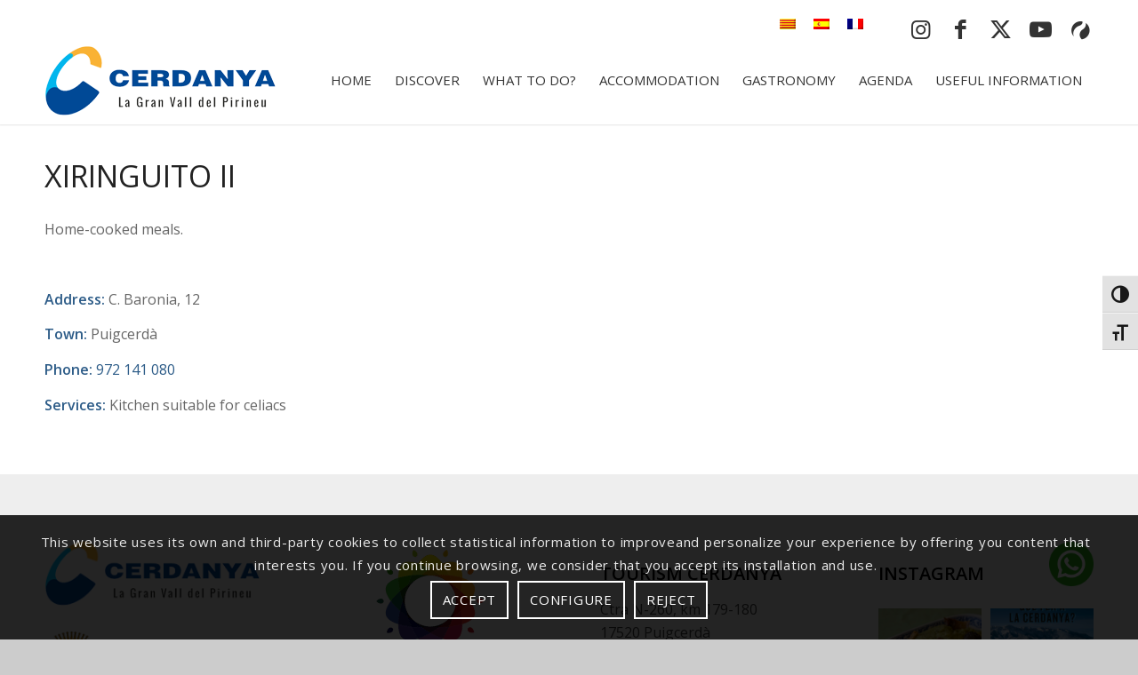

--- FILE ---
content_type: text/html; charset=UTF-8
request_url: https://cerdanya.org/en/restaurant/xiringuito-ii/
body_size: 28422
content:
<!DOCTYPE html>
<html lang="en-US" class="html_stretched responsive av-preloader-disabled  html_header_top html_logo_left html_main_nav_header html_menu_right html_custom html_header_sticky html_header_shrinking html_header_topbar_active html_mobile_menu_tablet html_header_searchicon_disabled html_content_align_center html_header_unstick_top html_header_stretch_disabled html_minimal_header html_minimal_header_shadow html_av-overlay-side html_av-overlay-side-classic html_av-submenu-noclone html_entry_id_29747 av-cookies-consent-show-message-bar av-cookies-cookie-consent-enabled av-cookies-can-opt-out av-cookies-user-silent-accept avia-cookie-check-browser-settings av-no-preview av-default-lightbox html_text_menu_active av-mobile-menu-switch-default">
<head>
<meta charset="UTF-8" />


<!-- mobile setting -->
<meta name="viewport" content="width=device-width, initial-scale=1">

<!-- Scripts/CSS and wp_head hook -->
<meta name='robots' content='index, follow, max-image-preview:large, max-snippet:-1, max-video-preview:-1' />

				<script type='text/javascript'>

				function avia_cookie_check_sessionStorage()
				{
					//	FF throws error when all cookies blocked !!
					var sessionBlocked = false;
					try
					{
						var test = sessionStorage.getItem( 'aviaCookieRefused' ) != null;
					}
					catch(e)
					{
						sessionBlocked = true;
					}

					var aviaCookieRefused = ! sessionBlocked ? sessionStorage.getItem( 'aviaCookieRefused' ) : null;

					var html = document.getElementsByTagName('html')[0];

					/**
					 * Set a class to avoid calls to sessionStorage
					 */
					if( sessionBlocked || aviaCookieRefused )
					{
						if( html.className.indexOf('av-cookies-session-refused') < 0 )
						{
							html.className += ' av-cookies-session-refused';
						}
					}

					if( sessionBlocked || aviaCookieRefused || document.cookie.match(/aviaCookieConsent/) )
					{
						if( html.className.indexOf('av-cookies-user-silent-accept') >= 0 )
						{
							 html.className = html.className.replace(/\bav-cookies-user-silent-accept\b/g, '');
						}
					}
				}

				avia_cookie_check_sessionStorage();

			</script>
			
	<!-- This site is optimized with the Yoast SEO plugin v26.5 - https://yoast.com/wordpress/plugins/seo/ -->
	<title>Xiringuito II - Turisme Cerdanya</title>
	<meta name="description" content="Home-cooked meals. - Xiringuito II" />
	<link rel="canonical" href="https://cerdanya.org/en/restaurant/xiringuito-ii/" />
	<meta property="og:locale" content="en_US" />
	<meta property="og:type" content="article" />
	<meta property="og:title" content="Xiringuito II - Turisme Cerdanya" />
	<meta property="og:description" content="Home-cooked meals. - Xiringuito II" />
	<meta property="og:url" content="https://cerdanya.org/en/restaurant/xiringuito-ii/" />
	<meta property="og:site_name" content="Turisme Cerdanya" />
	<meta property="article:publisher" content="https://www.facebook.com/Turisme-Cerdanya-452111214973769" />
	<meta name="twitter:card" content="summary_large_image" />
	<meta name="twitter:site" content="@TurismeCerdanya" />
	<script type="application/ld+json" class="yoast-schema-graph">{"@context":"https://schema.org","@graph":[{"@type":"WebPage","@id":"https://cerdanya.org/en/restaurant/xiringuito-ii/","url":"https://cerdanya.org/en/restaurant/xiringuito-ii/","name":"Xiringuito II - Turisme Cerdanya","isPartOf":{"@id":"https://cerdanya.org/en/#website"},"datePublished":"2022-04-01T06:38:14+00:00","description":"Home-cooked meals. - Xiringuito II","breadcrumb":{"@id":"https://cerdanya.org/en/restaurant/xiringuito-ii/#breadcrumb"},"inLanguage":"en-US","potentialAction":[{"@type":"ReadAction","target":["https://cerdanya.org/en/restaurant/xiringuito-ii/"]}]},{"@type":"BreadcrumbList","@id":"https://cerdanya.org/en/restaurant/xiringuito-ii/#breadcrumb","itemListElement":[{"@type":"ListItem","position":1,"name":"Inici","item":"https://cerdanya.org/en/"},{"@type":"ListItem","position":2,"name":"Xiringuito II"}]},{"@type":"WebSite","@id":"https://cerdanya.org/en/#website","url":"https://cerdanya.org/en/","name":"Turisme Cerdanya","description":"La Gran Vall del Pirineu","publisher":{"@id":"https://cerdanya.org/en/#organization"},"potentialAction":[{"@type":"SearchAction","target":{"@type":"EntryPoint","urlTemplate":"https://cerdanya.org/en/?s={search_term_string}"},"query-input":{"@type":"PropertyValueSpecification","valueRequired":true,"valueName":"search_term_string"}}],"inLanguage":"en-US"},{"@type":"Organization","@id":"https://cerdanya.org/en/#organization","name":"Turisme Cerdanya","url":"https://cerdanya.org/en/","logo":{"@type":"ImageObject","inLanguage":"en-US","@id":"https://cerdanya.org/en/#/schema/logo/image/","url":"https://cerdanya.org/wp-content/uploads/2020/07/Logo-Cerdanya-vertical-1.jpg","contentUrl":"https://cerdanya.org/wp-content/uploads/2020/07/Logo-Cerdanya-vertical-1.jpg","width":817,"height":561,"caption":"Turisme Cerdanya"},"image":{"@id":"https://cerdanya.org/en/#/schema/logo/image/"},"sameAs":["https://www.facebook.com/Turisme-Cerdanya-452111214973769","https://x.com/TurismeCerdanya","https://www.instagram.com/turismecerdanya/","https://www.youtube.com/channel/UCOiRYIrYoXbW5bBBjmx7l4g","http://es.wikiloc.com/wikiloc/user.do?id=278664"]}]}</script>
	<!-- / Yoast SEO plugin. -->


<link rel="alternate" type="application/rss+xml" title="Turisme Cerdanya &raquo; Feed" href="https://cerdanya.org/en/feed/" />
<link rel="alternate" type="application/rss+xml" title="Turisme Cerdanya &raquo; Comments Feed" href="https://cerdanya.org/en/comments/feed/" />
<link rel="alternate" type="text/calendar" title="Turisme Cerdanya &raquo; iCal Feed" href="https://cerdanya.org/en/agenda/?ical=1" />
<link rel="alternate" type="application/rss+xml" title="Turisme Cerdanya &raquo; Xiringuito II Comments Feed" href="https://cerdanya.org/en/restaurant/xiringuito-ii/feed/" />
<link rel="alternate" title="oEmbed (JSON)" type="application/json+oembed" href="https://cerdanya.org/en/wp-json/oembed/1.0/embed?url=https%3A%2F%2Fcerdanya.org%2Fen%2Frestaurant%2Fxiringuito-ii%2F" />
<link rel="alternate" title="oEmbed (XML)" type="text/xml+oembed" href="https://cerdanya.org/en/wp-json/oembed/1.0/embed?url=https%3A%2F%2Fcerdanya.org%2Fen%2Frestaurant%2Fxiringuito-ii%2F&#038;format=xml" />
<style id='wp-img-auto-sizes-contain-inline-css' type='text/css'>
img:is([sizes=auto i],[sizes^="auto," i]){contain-intrinsic-size:3000px 1500px}
/*# sourceURL=wp-img-auto-sizes-contain-inline-css */
</style>
<link rel='stylesheet' id='tribe-events-pro-mini-calendar-block-styles-css' href='https://cerdanya.org/wp-content/plugins/events-calendar-pro/build/css/tribe-events-pro-mini-calendar-block.css?ver=7.7.11' type='text/css' media='all' />
<link rel='stylesheet' id='sbi_styles-css' href='https://cerdanya.org/wp-content/plugins/instagram-feed/css/sbi-styles.min.css?ver=6.10.0' type='text/css' media='all' />
<link rel='stylesheet' id='wp-block-library-css' href='https://cerdanya.org/wp-includes/css/dist/block-library/style.min.css?ver=2cfa6c5e7c250623972d8c856cf7f028' type='text/css' media='all' />
<style id='global-styles-inline-css' type='text/css'>
:root{--wp--preset--aspect-ratio--square: 1;--wp--preset--aspect-ratio--4-3: 4/3;--wp--preset--aspect-ratio--3-4: 3/4;--wp--preset--aspect-ratio--3-2: 3/2;--wp--preset--aspect-ratio--2-3: 2/3;--wp--preset--aspect-ratio--16-9: 16/9;--wp--preset--aspect-ratio--9-16: 9/16;--wp--preset--color--black: #000000;--wp--preset--color--cyan-bluish-gray: #abb8c3;--wp--preset--color--white: #ffffff;--wp--preset--color--pale-pink: #f78da7;--wp--preset--color--vivid-red: #cf2e2e;--wp--preset--color--luminous-vivid-orange: #ff6900;--wp--preset--color--luminous-vivid-amber: #fcb900;--wp--preset--color--light-green-cyan: #7bdcb5;--wp--preset--color--vivid-green-cyan: #00d084;--wp--preset--color--pale-cyan-blue: #8ed1fc;--wp--preset--color--vivid-cyan-blue: #0693e3;--wp--preset--color--vivid-purple: #9b51e0;--wp--preset--color--metallic-red: #b02b2c;--wp--preset--color--maximum-yellow-red: #edae44;--wp--preset--color--yellow-sun: #eeee22;--wp--preset--color--palm-leaf: #83a846;--wp--preset--color--aero: #7bb0e7;--wp--preset--color--old-lavender: #745f7e;--wp--preset--color--steel-teal: #5f8789;--wp--preset--color--raspberry-pink: #d65799;--wp--preset--color--medium-turquoise: #4ecac2;--wp--preset--gradient--vivid-cyan-blue-to-vivid-purple: linear-gradient(135deg,rgb(6,147,227) 0%,rgb(155,81,224) 100%);--wp--preset--gradient--light-green-cyan-to-vivid-green-cyan: linear-gradient(135deg,rgb(122,220,180) 0%,rgb(0,208,130) 100%);--wp--preset--gradient--luminous-vivid-amber-to-luminous-vivid-orange: linear-gradient(135deg,rgb(252,185,0) 0%,rgb(255,105,0) 100%);--wp--preset--gradient--luminous-vivid-orange-to-vivid-red: linear-gradient(135deg,rgb(255,105,0) 0%,rgb(207,46,46) 100%);--wp--preset--gradient--very-light-gray-to-cyan-bluish-gray: linear-gradient(135deg,rgb(238,238,238) 0%,rgb(169,184,195) 100%);--wp--preset--gradient--cool-to-warm-spectrum: linear-gradient(135deg,rgb(74,234,220) 0%,rgb(151,120,209) 20%,rgb(207,42,186) 40%,rgb(238,44,130) 60%,rgb(251,105,98) 80%,rgb(254,248,76) 100%);--wp--preset--gradient--blush-light-purple: linear-gradient(135deg,rgb(255,206,236) 0%,rgb(152,150,240) 100%);--wp--preset--gradient--blush-bordeaux: linear-gradient(135deg,rgb(254,205,165) 0%,rgb(254,45,45) 50%,rgb(107,0,62) 100%);--wp--preset--gradient--luminous-dusk: linear-gradient(135deg,rgb(255,203,112) 0%,rgb(199,81,192) 50%,rgb(65,88,208) 100%);--wp--preset--gradient--pale-ocean: linear-gradient(135deg,rgb(255,245,203) 0%,rgb(182,227,212) 50%,rgb(51,167,181) 100%);--wp--preset--gradient--electric-grass: linear-gradient(135deg,rgb(202,248,128) 0%,rgb(113,206,126) 100%);--wp--preset--gradient--midnight: linear-gradient(135deg,rgb(2,3,129) 0%,rgb(40,116,252) 100%);--wp--preset--font-size--small: 1rem;--wp--preset--font-size--medium: 1.125rem;--wp--preset--font-size--large: 1.75rem;--wp--preset--font-size--x-large: clamp(1.75rem, 3vw, 2.25rem);--wp--preset--spacing--20: 0.44rem;--wp--preset--spacing--30: 0.67rem;--wp--preset--spacing--40: 1rem;--wp--preset--spacing--50: 1.5rem;--wp--preset--spacing--60: 2.25rem;--wp--preset--spacing--70: 3.38rem;--wp--preset--spacing--80: 5.06rem;--wp--preset--shadow--natural: 6px 6px 9px rgba(0, 0, 0, 0.2);--wp--preset--shadow--deep: 12px 12px 50px rgba(0, 0, 0, 0.4);--wp--preset--shadow--sharp: 6px 6px 0px rgba(0, 0, 0, 0.2);--wp--preset--shadow--outlined: 6px 6px 0px -3px rgb(255, 255, 255), 6px 6px rgb(0, 0, 0);--wp--preset--shadow--crisp: 6px 6px 0px rgb(0, 0, 0);}:root { --wp--style--global--content-size: 800px;--wp--style--global--wide-size: 1130px; }:where(body) { margin: 0; }.wp-site-blocks > .alignleft { float: left; margin-right: 2em; }.wp-site-blocks > .alignright { float: right; margin-left: 2em; }.wp-site-blocks > .aligncenter { justify-content: center; margin-left: auto; margin-right: auto; }:where(.is-layout-flex){gap: 0.5em;}:where(.is-layout-grid){gap: 0.5em;}.is-layout-flow > .alignleft{float: left;margin-inline-start: 0;margin-inline-end: 2em;}.is-layout-flow > .alignright{float: right;margin-inline-start: 2em;margin-inline-end: 0;}.is-layout-flow > .aligncenter{margin-left: auto !important;margin-right: auto !important;}.is-layout-constrained > .alignleft{float: left;margin-inline-start: 0;margin-inline-end: 2em;}.is-layout-constrained > .alignright{float: right;margin-inline-start: 2em;margin-inline-end: 0;}.is-layout-constrained > .aligncenter{margin-left: auto !important;margin-right: auto !important;}.is-layout-constrained > :where(:not(.alignleft):not(.alignright):not(.alignfull)){max-width: var(--wp--style--global--content-size);margin-left: auto !important;margin-right: auto !important;}.is-layout-constrained > .alignwide{max-width: var(--wp--style--global--wide-size);}body .is-layout-flex{display: flex;}.is-layout-flex{flex-wrap: wrap;align-items: center;}.is-layout-flex > :is(*, div){margin: 0;}body .is-layout-grid{display: grid;}.is-layout-grid > :is(*, div){margin: 0;}body{padding-top: 0px;padding-right: 0px;padding-bottom: 0px;padding-left: 0px;}a:where(:not(.wp-element-button)){text-decoration: underline;}:root :where(.wp-element-button, .wp-block-button__link){background-color: #32373c;border-width: 0;color: #fff;font-family: inherit;font-size: inherit;font-style: inherit;font-weight: inherit;letter-spacing: inherit;line-height: inherit;padding-top: calc(0.667em + 2px);padding-right: calc(1.333em + 2px);padding-bottom: calc(0.667em + 2px);padding-left: calc(1.333em + 2px);text-decoration: none;text-transform: inherit;}.has-black-color{color: var(--wp--preset--color--black) !important;}.has-cyan-bluish-gray-color{color: var(--wp--preset--color--cyan-bluish-gray) !important;}.has-white-color{color: var(--wp--preset--color--white) !important;}.has-pale-pink-color{color: var(--wp--preset--color--pale-pink) !important;}.has-vivid-red-color{color: var(--wp--preset--color--vivid-red) !important;}.has-luminous-vivid-orange-color{color: var(--wp--preset--color--luminous-vivid-orange) !important;}.has-luminous-vivid-amber-color{color: var(--wp--preset--color--luminous-vivid-amber) !important;}.has-light-green-cyan-color{color: var(--wp--preset--color--light-green-cyan) !important;}.has-vivid-green-cyan-color{color: var(--wp--preset--color--vivid-green-cyan) !important;}.has-pale-cyan-blue-color{color: var(--wp--preset--color--pale-cyan-blue) !important;}.has-vivid-cyan-blue-color{color: var(--wp--preset--color--vivid-cyan-blue) !important;}.has-vivid-purple-color{color: var(--wp--preset--color--vivid-purple) !important;}.has-metallic-red-color{color: var(--wp--preset--color--metallic-red) !important;}.has-maximum-yellow-red-color{color: var(--wp--preset--color--maximum-yellow-red) !important;}.has-yellow-sun-color{color: var(--wp--preset--color--yellow-sun) !important;}.has-palm-leaf-color{color: var(--wp--preset--color--palm-leaf) !important;}.has-aero-color{color: var(--wp--preset--color--aero) !important;}.has-old-lavender-color{color: var(--wp--preset--color--old-lavender) !important;}.has-steel-teal-color{color: var(--wp--preset--color--steel-teal) !important;}.has-raspberry-pink-color{color: var(--wp--preset--color--raspberry-pink) !important;}.has-medium-turquoise-color{color: var(--wp--preset--color--medium-turquoise) !important;}.has-black-background-color{background-color: var(--wp--preset--color--black) !important;}.has-cyan-bluish-gray-background-color{background-color: var(--wp--preset--color--cyan-bluish-gray) !important;}.has-white-background-color{background-color: var(--wp--preset--color--white) !important;}.has-pale-pink-background-color{background-color: var(--wp--preset--color--pale-pink) !important;}.has-vivid-red-background-color{background-color: var(--wp--preset--color--vivid-red) !important;}.has-luminous-vivid-orange-background-color{background-color: var(--wp--preset--color--luminous-vivid-orange) !important;}.has-luminous-vivid-amber-background-color{background-color: var(--wp--preset--color--luminous-vivid-amber) !important;}.has-light-green-cyan-background-color{background-color: var(--wp--preset--color--light-green-cyan) !important;}.has-vivid-green-cyan-background-color{background-color: var(--wp--preset--color--vivid-green-cyan) !important;}.has-pale-cyan-blue-background-color{background-color: var(--wp--preset--color--pale-cyan-blue) !important;}.has-vivid-cyan-blue-background-color{background-color: var(--wp--preset--color--vivid-cyan-blue) !important;}.has-vivid-purple-background-color{background-color: var(--wp--preset--color--vivid-purple) !important;}.has-metallic-red-background-color{background-color: var(--wp--preset--color--metallic-red) !important;}.has-maximum-yellow-red-background-color{background-color: var(--wp--preset--color--maximum-yellow-red) !important;}.has-yellow-sun-background-color{background-color: var(--wp--preset--color--yellow-sun) !important;}.has-palm-leaf-background-color{background-color: var(--wp--preset--color--palm-leaf) !important;}.has-aero-background-color{background-color: var(--wp--preset--color--aero) !important;}.has-old-lavender-background-color{background-color: var(--wp--preset--color--old-lavender) !important;}.has-steel-teal-background-color{background-color: var(--wp--preset--color--steel-teal) !important;}.has-raspberry-pink-background-color{background-color: var(--wp--preset--color--raspberry-pink) !important;}.has-medium-turquoise-background-color{background-color: var(--wp--preset--color--medium-turquoise) !important;}.has-black-border-color{border-color: var(--wp--preset--color--black) !important;}.has-cyan-bluish-gray-border-color{border-color: var(--wp--preset--color--cyan-bluish-gray) !important;}.has-white-border-color{border-color: var(--wp--preset--color--white) !important;}.has-pale-pink-border-color{border-color: var(--wp--preset--color--pale-pink) !important;}.has-vivid-red-border-color{border-color: var(--wp--preset--color--vivid-red) !important;}.has-luminous-vivid-orange-border-color{border-color: var(--wp--preset--color--luminous-vivid-orange) !important;}.has-luminous-vivid-amber-border-color{border-color: var(--wp--preset--color--luminous-vivid-amber) !important;}.has-light-green-cyan-border-color{border-color: var(--wp--preset--color--light-green-cyan) !important;}.has-vivid-green-cyan-border-color{border-color: var(--wp--preset--color--vivid-green-cyan) !important;}.has-pale-cyan-blue-border-color{border-color: var(--wp--preset--color--pale-cyan-blue) !important;}.has-vivid-cyan-blue-border-color{border-color: var(--wp--preset--color--vivid-cyan-blue) !important;}.has-vivid-purple-border-color{border-color: var(--wp--preset--color--vivid-purple) !important;}.has-metallic-red-border-color{border-color: var(--wp--preset--color--metallic-red) !important;}.has-maximum-yellow-red-border-color{border-color: var(--wp--preset--color--maximum-yellow-red) !important;}.has-yellow-sun-border-color{border-color: var(--wp--preset--color--yellow-sun) !important;}.has-palm-leaf-border-color{border-color: var(--wp--preset--color--palm-leaf) !important;}.has-aero-border-color{border-color: var(--wp--preset--color--aero) !important;}.has-old-lavender-border-color{border-color: var(--wp--preset--color--old-lavender) !important;}.has-steel-teal-border-color{border-color: var(--wp--preset--color--steel-teal) !important;}.has-raspberry-pink-border-color{border-color: var(--wp--preset--color--raspberry-pink) !important;}.has-medium-turquoise-border-color{border-color: var(--wp--preset--color--medium-turquoise) !important;}.has-vivid-cyan-blue-to-vivid-purple-gradient-background{background: var(--wp--preset--gradient--vivid-cyan-blue-to-vivid-purple) !important;}.has-light-green-cyan-to-vivid-green-cyan-gradient-background{background: var(--wp--preset--gradient--light-green-cyan-to-vivid-green-cyan) !important;}.has-luminous-vivid-amber-to-luminous-vivid-orange-gradient-background{background: var(--wp--preset--gradient--luminous-vivid-amber-to-luminous-vivid-orange) !important;}.has-luminous-vivid-orange-to-vivid-red-gradient-background{background: var(--wp--preset--gradient--luminous-vivid-orange-to-vivid-red) !important;}.has-very-light-gray-to-cyan-bluish-gray-gradient-background{background: var(--wp--preset--gradient--very-light-gray-to-cyan-bluish-gray) !important;}.has-cool-to-warm-spectrum-gradient-background{background: var(--wp--preset--gradient--cool-to-warm-spectrum) !important;}.has-blush-light-purple-gradient-background{background: var(--wp--preset--gradient--blush-light-purple) !important;}.has-blush-bordeaux-gradient-background{background: var(--wp--preset--gradient--blush-bordeaux) !important;}.has-luminous-dusk-gradient-background{background: var(--wp--preset--gradient--luminous-dusk) !important;}.has-pale-ocean-gradient-background{background: var(--wp--preset--gradient--pale-ocean) !important;}.has-electric-grass-gradient-background{background: var(--wp--preset--gradient--electric-grass) !important;}.has-midnight-gradient-background{background: var(--wp--preset--gradient--midnight) !important;}.has-small-font-size{font-size: var(--wp--preset--font-size--small) !important;}.has-medium-font-size{font-size: var(--wp--preset--font-size--medium) !important;}.has-large-font-size{font-size: var(--wp--preset--font-size--large) !important;}.has-x-large-font-size{font-size: var(--wp--preset--font-size--x-large) !important;}
/*# sourceURL=global-styles-inline-css */
</style>

<link rel='stylesheet' id='mediaelement-css' href='https://cerdanya.org/wp-includes/js/mediaelement/mediaelementplayer-legacy.min.css?ver=4.2.17' type='text/css' media='all' />
<link rel='stylesheet' id='wp-mediaelement-css' href='https://cerdanya.org/wp-includes/js/mediaelement/wp-mediaelement.min.css?ver=2cfa6c5e7c250623972d8c856cf7f028' type='text/css' media='all' />
<link rel='stylesheet' id='view_editor_gutenberg_frontend_assets-css' href='https://cerdanya.org/wp-content/plugins/wp-views/public/css/views-frontend.css?ver=3.6.21' type='text/css' media='all' />
<style id='view_editor_gutenberg_frontend_assets-inline-css' type='text/css'>
.wpv-sort-list-dropdown.wpv-sort-list-dropdown-style-default > span.wpv-sort-list,.wpv-sort-list-dropdown.wpv-sort-list-dropdown-style-default .wpv-sort-list-item {border-color: #cdcdcd;}.wpv-sort-list-dropdown.wpv-sort-list-dropdown-style-default .wpv-sort-list-item a {color: #444;background-color: #fff;}.wpv-sort-list-dropdown.wpv-sort-list-dropdown-style-default a:hover,.wpv-sort-list-dropdown.wpv-sort-list-dropdown-style-default a:focus {color: #000;background-color: #eee;}.wpv-sort-list-dropdown.wpv-sort-list-dropdown-style-default .wpv-sort-list-item.wpv-sort-list-current a {color: #000;background-color: #eee;}
.wpv-sort-list-dropdown.wpv-sort-list-dropdown-style-default > span.wpv-sort-list,.wpv-sort-list-dropdown.wpv-sort-list-dropdown-style-default .wpv-sort-list-item {border-color: #cdcdcd;}.wpv-sort-list-dropdown.wpv-sort-list-dropdown-style-default .wpv-sort-list-item a {color: #444;background-color: #fff;}.wpv-sort-list-dropdown.wpv-sort-list-dropdown-style-default a:hover,.wpv-sort-list-dropdown.wpv-sort-list-dropdown-style-default a:focus {color: #000;background-color: #eee;}.wpv-sort-list-dropdown.wpv-sort-list-dropdown-style-default .wpv-sort-list-item.wpv-sort-list-current a {color: #000;background-color: #eee;}.wpv-sort-list-dropdown.wpv-sort-list-dropdown-style-grey > span.wpv-sort-list,.wpv-sort-list-dropdown.wpv-sort-list-dropdown-style-grey .wpv-sort-list-item {border-color: #cdcdcd;}.wpv-sort-list-dropdown.wpv-sort-list-dropdown-style-grey .wpv-sort-list-item a {color: #444;background-color: #eeeeee;}.wpv-sort-list-dropdown.wpv-sort-list-dropdown-style-grey a:hover,.wpv-sort-list-dropdown.wpv-sort-list-dropdown-style-grey a:focus {color: #000;background-color: #e5e5e5;}.wpv-sort-list-dropdown.wpv-sort-list-dropdown-style-grey .wpv-sort-list-item.wpv-sort-list-current a {color: #000;background-color: #e5e5e5;}
.wpv-sort-list-dropdown.wpv-sort-list-dropdown-style-default > span.wpv-sort-list,.wpv-sort-list-dropdown.wpv-sort-list-dropdown-style-default .wpv-sort-list-item {border-color: #cdcdcd;}.wpv-sort-list-dropdown.wpv-sort-list-dropdown-style-default .wpv-sort-list-item a {color: #444;background-color: #fff;}.wpv-sort-list-dropdown.wpv-sort-list-dropdown-style-default a:hover,.wpv-sort-list-dropdown.wpv-sort-list-dropdown-style-default a:focus {color: #000;background-color: #eee;}.wpv-sort-list-dropdown.wpv-sort-list-dropdown-style-default .wpv-sort-list-item.wpv-sort-list-current a {color: #000;background-color: #eee;}.wpv-sort-list-dropdown.wpv-sort-list-dropdown-style-grey > span.wpv-sort-list,.wpv-sort-list-dropdown.wpv-sort-list-dropdown-style-grey .wpv-sort-list-item {border-color: #cdcdcd;}.wpv-sort-list-dropdown.wpv-sort-list-dropdown-style-grey .wpv-sort-list-item a {color: #444;background-color: #eeeeee;}.wpv-sort-list-dropdown.wpv-sort-list-dropdown-style-grey a:hover,.wpv-sort-list-dropdown.wpv-sort-list-dropdown-style-grey a:focus {color: #000;background-color: #e5e5e5;}.wpv-sort-list-dropdown.wpv-sort-list-dropdown-style-grey .wpv-sort-list-item.wpv-sort-list-current a {color: #000;background-color: #e5e5e5;}.wpv-sort-list-dropdown.wpv-sort-list-dropdown-style-blue > span.wpv-sort-list,.wpv-sort-list-dropdown.wpv-sort-list-dropdown-style-blue .wpv-sort-list-item {border-color: #0099cc;}.wpv-sort-list-dropdown.wpv-sort-list-dropdown-style-blue .wpv-sort-list-item a {color: #444;background-color: #cbddeb;}.wpv-sort-list-dropdown.wpv-sort-list-dropdown-style-blue a:hover,.wpv-sort-list-dropdown.wpv-sort-list-dropdown-style-blue a:focus {color: #000;background-color: #95bedd;}.wpv-sort-list-dropdown.wpv-sort-list-dropdown-style-blue .wpv-sort-list-item.wpv-sort-list-current a {color: #000;background-color: #95bedd;}
/*# sourceURL=view_editor_gutenberg_frontend_assets-inline-css */
</style>
<link rel='stylesheet' id='ui-font-css' href='https://cerdanya.org/wp-content/plugins/wp-accessibility/toolbar/fonts/css/a11y-toolbar.css?ver=2.2.6' type='text/css' media='all' />
<link rel='stylesheet' id='wpa-toolbar-css' href='https://cerdanya.org/wp-content/plugins/wp-accessibility/toolbar/css/a11y.css?ver=2.2.6' type='text/css' media='all' />
<link rel='stylesheet' id='ui-fontsize.css-css' href='https://cerdanya.org/wp-content/plugins/wp-accessibility/toolbar/css/a11y-fontsize.css?ver=2.2.6' type='text/css' media='all' />
<style id='ui-fontsize.css-inline-css' type='text/css'>
html { --wpa-font-size: clamp( 24px, 1.5rem, 36px ); --wpa-h1-size : clamp( 48px, 3rem, 72px ); --wpa-h2-size : clamp( 40px, 2.5rem, 60px ); --wpa-h3-size : clamp( 32px, 2rem, 48px ); --wpa-h4-size : clamp( 28px, 1.75rem, 42px ); --wpa-sub-list-size: 1.1em; --wpa-sub-sub-list-size: 1em; } 
/*# sourceURL=ui-fontsize.css-inline-css */
</style>
<link rel='stylesheet' id='wpa-style-css' href='https://cerdanya.org/wp-content/plugins/wp-accessibility/css/wpa-style.css?ver=2.2.6' type='text/css' media='all' />
<style id='wpa-style-inline-css' type='text/css'>

.wpa-hide-ltr#skiplinks a, .wpa-hide-ltr#skiplinks a:hover, .wpa-hide-ltr#skiplinks a:visited {
	
}
.wpa-hide-ltr#skiplinks a:active,  .wpa-hide-ltr#skiplinks a:focus {
	background-color: #f1f1f1;
	box-shadow: 0 0 2px 2px rgba(0, 0, 0, 0.6);
	color: #0073aa;
	display: block;
	font-weight: 600;
	height: auto;
	line-height: normal;
	padding: 15px 23px 14px;
	position: absolute;
	left: 6px;
	top: var(--admin-bar-top);
	text-decoration: none;
	text-transform: none;
	width: auto;
	z-index: 100000;
}
	:root { --admin-bar-top : 7px; }
/*# sourceURL=wpa-style-inline-css */
</style>
<link rel='stylesheet' id='wpml-legacy-horizontal-list-0-css' href='https://cerdanya.org/wp-content/plugins/sitepress-multilingual-cms/templates/language-switchers/legacy-list-horizontal/style.min.css?ver=1' type='text/css' media='all' />
<style id='wpml-legacy-horizontal-list-0-inline-css' type='text/css'>
.wpml-ls-statics-shortcode_actions{background-color:#ffffff;}.wpml-ls-statics-shortcode_actions, .wpml-ls-statics-shortcode_actions .wpml-ls-sub-menu, .wpml-ls-statics-shortcode_actions a {border-color:#ffffff;}.wpml-ls-statics-shortcode_actions a, .wpml-ls-statics-shortcode_actions .wpml-ls-sub-menu a, .wpml-ls-statics-shortcode_actions .wpml-ls-sub-menu a:link, .wpml-ls-statics-shortcode_actions li:not(.wpml-ls-current-language) .wpml-ls-link, .wpml-ls-statics-shortcode_actions li:not(.wpml-ls-current-language) .wpml-ls-link:link {color:#444444;background-color:#ffffff;}.wpml-ls-statics-shortcode_actions .wpml-ls-sub-menu a:hover,.wpml-ls-statics-shortcode_actions .wpml-ls-sub-menu a:focus, .wpml-ls-statics-shortcode_actions .wpml-ls-sub-menu a:link:hover, .wpml-ls-statics-shortcode_actions .wpml-ls-sub-menu a:link:focus {color:#000000;background-color:#eeeeee;}.wpml-ls-statics-shortcode_actions .wpml-ls-current-language > a {color:#444444;background-color:#ffffff;}.wpml-ls-statics-shortcode_actions .wpml-ls-current-language:hover>a, .wpml-ls-statics-shortcode_actions .wpml-ls-current-language>a:focus {color:#000000;background-color:#eeeeee;}
#lang_sel img, #lang_sel_list img, #lang_sel_footer img { display: inline; }
/*# sourceURL=wpml-legacy-horizontal-list-0-inline-css */
</style>
<link rel='stylesheet' id='toolset-maps-fixes-css' href='//cerdanya.org/wp-content/plugins/toolset-maps/resources/css/toolset_maps_fixes.css?ver=2.2.1' type='text/css' media='all' />
<link rel='stylesheet' id='avia-merged-styles-css' href='https://cerdanya.org/wp-content/uploads/dynamic_avia/avia-merged-styles-ce4b63d267b5ad805d1460915bda0d9b.css' type='text/css' media='all' />
<script type="text/javascript" src="https://cerdanya.org/wp-content/plugins/wp-views/vendor/toolset/common-es/public/toolset-common-es-frontend.js?ver=175000" id="toolset-common-es-frontend-js"></script>
<script type="text/javascript" src="https://cerdanya.org/wp-includes/js/jquery/jquery.min.js?ver=3.7.1" id="jquery-core-js"></script>
<script type="text/javascript" src="https://cerdanya.org/wp-includes/js/jquery/jquery-migrate.min.js?ver=3.4.1" id="jquery-migrate-js"></script>
<script type="text/javascript" src="https://cerdanya.org/wp-content/uploads/dynamic_avia/avia-head-scripts-1f5f2b39892ed9261cacdab68fcea5cd.js" id="avia-head-scripts-js"></script>
<link rel="https://api.w.org/" href="https://cerdanya.org/en/wp-json/" /><meta name="generator" content="WPML ver:4.8.6 stt:8,1,4,2;" />
<script type="text/javascript">
(function(url){
	if(/(?:Chrome\/26\.0\.1410\.63 Safari\/537\.31|WordfenceTestMonBot)/.test(navigator.userAgent)){ return; }
	var addEvent = function(evt, handler) {
		if (window.addEventListener) {
			document.addEventListener(evt, handler, false);
		} else if (window.attachEvent) {
			document.attachEvent('on' + evt, handler);
		}
	};
	var removeEvent = function(evt, handler) {
		if (window.removeEventListener) {
			document.removeEventListener(evt, handler, false);
		} else if (window.detachEvent) {
			document.detachEvent('on' + evt, handler);
		}
	};
	var evts = 'contextmenu dblclick drag dragend dragenter dragleave dragover dragstart drop keydown keypress keyup mousedown mousemove mouseout mouseover mouseup mousewheel scroll'.split(' ');
	var logHuman = function() {
		if (window.wfLogHumanRan) { return; }
		window.wfLogHumanRan = true;
		var wfscr = document.createElement('script');
		wfscr.type = 'text/javascript';
		wfscr.async = true;
		wfscr.src = url + '&r=' + Math.random();
		(document.getElementsByTagName('head')[0]||document.getElementsByTagName('body')[0]).appendChild(wfscr);
		for (var i = 0; i < evts.length; i++) {
			removeEvent(evts[i], logHuman);
		}
	};
	for (var i = 0; i < evts.length; i++) {
		addEvent(evts[i], logHuman);
	}
})('//cerdanya.org/en/?wordfence_lh=1&hid=81ACB3306DD4D14164B561B42BEEA108');
</script><meta name="tec-api-version" content="v1"><meta name="tec-api-origin" content="https://cerdanya.org/en/"><link rel="alternate" href="https://cerdanya.org/en/wp-json/tribe/events/v1/" />
<link rel="icon" href="https://cerdanya.org/wp-content/uploads/2019/01/favicon.png" type="image/png">
<!--[if lt IE 9]><script src="https://cerdanya.org/wp-content/themes/enfold/js/html5shiv.js"></script><![endif]--><link rel="profile" href="https://gmpg.org/xfn/11" />
<link rel="alternate" type="application/rss+xml" title="Turisme Cerdanya RSS2 Feed" href="https://cerdanya.org/en/feed/" />
<link rel="pingback" href="https://cerdanya.org/xmlrpc.php" />

<style type='text/css' media='screen'>
 #top #header_main > .container, #top #header_main > .container .main_menu  .av-main-nav > li > a, #top #header_main #menu-item-shop .cart_dropdown_link{ height:100px; line-height: 100px; }
 .html_top_nav_header .av-logo-container{ height:100px;  }
 .html_header_top.html_header_sticky #top #wrap_all #main{ padding-top:130px; } 
</style>
<style type="text/css">.recentcomments a{display:inline !important;padding:0 !important;margin:0 !important;}</style> <script> window.addEventListener("load",function(){ var c={script:false,link:false}; function ls(s) { if(!['script','link'].includes(s)||c[s]){return;}c[s]=true; var d=document,f=d.getElementsByTagName(s)[0],j=d.createElement(s); if(s==='script'){j.async=true;j.src='https://cerdanya.org/wp-content/plugins/wp-views/vendor/toolset/blocks/public/js/frontend.js?v=1.6.17';}else{ j.rel='stylesheet';j.href='https://cerdanya.org/wp-content/plugins/wp-views/vendor/toolset/blocks/public/css/style.css?v=1.6.17';} f.parentNode.insertBefore(j, f); }; function ex(){ls('script');ls('link')} window.addEventListener("scroll", ex, {once: true}); if (('IntersectionObserver' in window) && ('IntersectionObserverEntry' in window) && ('intersectionRatio' in window.IntersectionObserverEntry.prototype)) { var i = 0, fb = document.querySelectorAll("[class^='tb-']"), o = new IntersectionObserver(es => { es.forEach(e => { o.unobserve(e.target); if (e.intersectionRatio > 0) { ex();o.disconnect();}else{ i++;if(fb.length>i){o.observe(fb[i])}} }) }); if (fb.length) { o.observe(fb[i]) } } }) </script>
	<noscript>
		<link rel="stylesheet" href="https://cerdanya.org/wp-content/plugins/wp-views/vendor/toolset/blocks/public/css/style.css">
	</noscript>
<!-- To speed up the rendering and to display the site as fast as possible to the user we include some styles and scripts for above the fold content inline -->
<script type="text/javascript">'use strict';var avia_is_mobile=!1;if(/Android|webOS|iPhone|iPad|iPod|BlackBerry|IEMobile|Opera Mini/i.test(navigator.userAgent)&&'ontouchstart' in document.documentElement){avia_is_mobile=!0;document.documentElement.className+=' avia_mobile '}
else{document.documentElement.className+=' avia_desktop '};document.documentElement.className+=' js_active ';(function(){var e=['-webkit-','-moz-','-ms-',''],n='',o=!1,a=!1;for(var t in e){if(e[t]+'transform' in document.documentElement.style){o=!0;n=e[t]+'transform'};if(e[t]+'perspective' in document.documentElement.style){a=!0}};if(o){document.documentElement.className+=' avia_transform '};if(a){document.documentElement.className+=' avia_transform3d '};if(typeof document.getElementsByClassName=='function'&&typeof document.documentElement.getBoundingClientRect=='function'&&avia_is_mobile==!1){if(n&&window.innerHeight>0){setTimeout(function(){var e=0,o={},a=0,t=document.getElementsByClassName('av-parallax'),i=window.pageYOffset||document.documentElement.scrollTop;for(e=0;e<t.length;e++){t[e].style.top='0px';o=t[e].getBoundingClientRect();a=Math.ceil((window.innerHeight+i-o.top)*0.3);t[e].style[n]='translate(0px, '+a+'px)';t[e].style.top='auto';t[e].className+=' enabled-parallax '}},50)}}})();</script>		<style type="text/css" id="wp-custom-css">
			.special-h2-h5 h2{
	font-size:16px;
	text-transform:none !important;
	color:#222 !important;
}
.avia-cookie-consent-button-3{
	color:black !important;
}
.mejs-duration,.mejs-currenttime{
	font-size:14px !important;
}
.single  .avia-tooltip{
	display:none !important;
}

.av-hotspot-container .av-image-hotspot-pulse {
    border-radius: 100px !important;
    background: #397C2F !important;
}
.av-image-hotspot_inner {
    border-radius: 50% !important; 
    background-color: #397C2F !important;
    color: white !important; 
    font-weight: bold !important;
    width: 50px; 
    height: 50px;
    display: flex;
    justify-content: center;
    align-items: center;
    text-align: center;
    box-shadow: 0 0 15px #397C2F), 0 0 30px #397C2F;
    transition: transform 0.3s ease-in-out, box-shadow 0.3s ease-in-out;
}

.av-image-hotspot_inner:hover {
    box-shadow: 0 0 20px #397C2F, 0 0 40px #397C2F;
    transform: scale(1.2); 
}

.social_bookmarks_Wikiloc a::before {
  content: '\e801' !important;
  font-family: 'fontello' !important;
  font-style: normal;
  font-size: 21px; 
  margin-right: 0.3em;
	padding: 5px !important
}

.social_bookmarks_Wikiloc a:hover::before {
	padding: 50px !important
  color: white;
  background-color: #6DBE45;
	padding-top: -10px !important;
	color: white !important;

}




		</style>
		<style type="text/css">
		@font-face {font-family: 'entypo-fontello-enfold'; font-weight: normal; font-style: normal; font-display: auto;
		src: url('https://cerdanya.org/wp-content/themes/enfold/config-templatebuilder/avia-template-builder/assets/fonts/entypo-fontello-enfold/entypo-fontello-enfold.woff2') format('woff2'),
		url('https://cerdanya.org/wp-content/themes/enfold/config-templatebuilder/avia-template-builder/assets/fonts/entypo-fontello-enfold/entypo-fontello-enfold.woff') format('woff'),
		url('https://cerdanya.org/wp-content/themes/enfold/config-templatebuilder/avia-template-builder/assets/fonts/entypo-fontello-enfold/entypo-fontello-enfold.ttf') format('truetype'),
		url('https://cerdanya.org/wp-content/themes/enfold/config-templatebuilder/avia-template-builder/assets/fonts/entypo-fontello-enfold/entypo-fontello-enfold.svg#entypo-fontello-enfold') format('svg'),
		url('https://cerdanya.org/wp-content/themes/enfold/config-templatebuilder/avia-template-builder/assets/fonts/entypo-fontello-enfold/entypo-fontello-enfold.eot'),
		url('https://cerdanya.org/wp-content/themes/enfold/config-templatebuilder/avia-template-builder/assets/fonts/entypo-fontello-enfold/entypo-fontello-enfold.eot?#iefix') format('embedded-opentype');
		}

		#top .avia-font-entypo-fontello-enfold, body .avia-font-entypo-fontello-enfold, html body [data-av_iconfont='entypo-fontello-enfold']:before{ font-family: 'entypo-fontello-enfold'; }
		
		@font-face {font-family: 'entypo-fontello'; font-weight: normal; font-style: normal; font-display: auto;
		src: url('https://cerdanya.org/wp-content/themes/enfold/config-templatebuilder/avia-template-builder/assets/fonts/entypo-fontello/entypo-fontello.woff2') format('woff2'),
		url('https://cerdanya.org/wp-content/themes/enfold/config-templatebuilder/avia-template-builder/assets/fonts/entypo-fontello/entypo-fontello.woff') format('woff'),
		url('https://cerdanya.org/wp-content/themes/enfold/config-templatebuilder/avia-template-builder/assets/fonts/entypo-fontello/entypo-fontello.ttf') format('truetype'),
		url('https://cerdanya.org/wp-content/themes/enfold/config-templatebuilder/avia-template-builder/assets/fonts/entypo-fontello/entypo-fontello.svg#entypo-fontello') format('svg'),
		url('https://cerdanya.org/wp-content/themes/enfold/config-templatebuilder/avia-template-builder/assets/fonts/entypo-fontello/entypo-fontello.eot'),
		url('https://cerdanya.org/wp-content/themes/enfold/config-templatebuilder/avia-template-builder/assets/fonts/entypo-fontello/entypo-fontello.eot?#iefix') format('embedded-opentype');
		}

		#top .avia-font-entypo-fontello, body .avia-font-entypo-fontello, html body [data-av_iconfont='entypo-fontello']:before{ font-family: 'entypo-fontello'; }
		
		@font-face {font-family: 'cerdanya'; font-weight: normal; font-style: normal; font-display: auto;
		src: url('https://cerdanya.org/wp-content/uploads/avia_fonts/cerdanya/cerdanya.woff2') format('woff2'),
		url('https://cerdanya.org/wp-content/uploads/avia_fonts/cerdanya/cerdanya.woff') format('woff'),
		url('https://cerdanya.org/wp-content/uploads/avia_fonts/cerdanya/cerdanya.ttf') format('truetype'),
		url('https://cerdanya.org/wp-content/uploads/avia_fonts/cerdanya/cerdanya.svg#cerdanya') format('svg'),
		url('https://cerdanya.org/wp-content/uploads/avia_fonts/cerdanya/cerdanya.eot'),
		url('https://cerdanya.org/wp-content/uploads/avia_fonts/cerdanya/cerdanya.eot?#iefix') format('embedded-opentype');
		}

		#top .avia-font-cerdanya, body .avia-font-cerdanya, html body [data-av_iconfont='cerdanya']:before{ font-family: 'cerdanya'; }
		
		@font-face {font-family: 'fontello'; font-weight: normal; font-style: normal; font-display: auto;
		src: url('https://cerdanya.org/wp-content/uploads/avia_fonts/fontello/fontello.woff2') format('woff2'),
		url('https://cerdanya.org/wp-content/uploads/avia_fonts/fontello/fontello.woff') format('woff'),
		url('https://cerdanya.org/wp-content/uploads/avia_fonts/fontello/fontello.ttf') format('truetype'),
		url('https://cerdanya.org/wp-content/uploads/avia_fonts/fontello/fontello.svg#fontello') format('svg'),
		url('https://cerdanya.org/wp-content/uploads/avia_fonts/fontello/fontello.eot'),
		url('https://cerdanya.org/wp-content/uploads/avia_fonts/fontello/fontello.eot?#iefix') format('embedded-opentype');
		}

		#top .avia-font-fontello, body .avia-font-fontello, html body [data-av_iconfont='fontello']:before{ font-family: 'fontello'; }
		</style>

<!--
Debugging Info for Theme support: 

Theme: Enfold
Version: 7.1
Installed: enfold
AviaFramework Version: 5.6
AviaBuilder Version: 6.0
aviaElementManager Version: 1.0.1
- - - - - - - - - - -
ChildTheme: Enfold Child
ChildTheme Version: 1.0
ChildTheme Installed: enfold

- - - - - - - - - - -
ML:512-PU:55-PLA:28
WP:6.9
Compress: CSS:all theme files - JS:all theme files
Updates: disabled
PLAu:25
-->
</head>

<body data-rsssl=1 id="top" class="wp-singular restaurant-template-default single single-restaurant postid-29747 wp-theme-enfold wp-child-theme-enfold-child stretched avia-mobile-no-animations rtl_columns av-curtain-numeric open_sans wpa-excerpt tribe-no-js av-accessibility-a av-accessibility-aa post-type-restaurant servei-restaurants-kitchen-suitable-for-celiacs avia-responsive-images-support views-template-template-for-restaurants av-recaptcha-enabled av-google-badge-hide" itemscope="itemscope" itemtype="https://schema.org/WebPage" >

	
	<div id='wrap_all'>

	
<header id='header' class='all_colors header_color light_bg_color  av_header_top av_logo_left av_main_nav_header av_menu_right av_custom av_header_sticky av_header_shrinking av_header_stretch_disabled av_mobile_menu_tablet av_header_searchicon_disabled av_header_unstick_top av_minimal_header av_minimal_header_shadow av_bottom_nav_disabled  av_header_border_disabled' aria-label="Header" data-av_shrink_factor='50' role="banner" itemscope="itemscope" itemtype="https://schema.org/WPHeader" >

		<div id='header_meta' class='container_wrap container_wrap_meta  av_icon_active_right av_extra_header_active av_phone_active_right av_entry_id_29747'>

			      <div class='container'>
			      <ul class='noLightbox social_bookmarks icon_count_5'><li class='social_bookmarks_instagram av-social-link-instagram social_icon_1 avia_social_iconfont'><a  target="_blank" aria-label="Link to Instagram" href='https://www.instagram.com/turismecerdanya/' data-av_icon='' data-av_iconfont='entypo-fontello' title="Link to Instagram" desc="Link to Instagram" title='Link to Instagram'><span class='avia_hidden_link_text'>Link to Instagram</span></a></li><li class='social_bookmarks_facebook av-social-link-facebook social_icon_2 avia_social_iconfont'><a  target="_blank" aria-label="Link to Facebook" href='https://www.facebook.com/Turisme-Cerdanya-452111214973769' data-av_icon='' data-av_iconfont='entypo-fontello' title="Link to Facebook" desc="Link to Facebook" title='Link to Facebook'><span class='avia_hidden_link_text'>Link to Facebook</span></a></li><li class='social_bookmarks_twitter av-social-link-twitter social_icon_3 avia_social_iconfont'><a  target="_blank" aria-label="Link to X" href='https://twitter.com/TurismeCerdanya' data-av_icon='' data-av_iconfont='entypo-fontello' title="Link to X" desc="Link to X" title='Link to X'><span class='avia_hidden_link_text'>Link to X</span></a></li><li class='social_bookmarks_youtube av-social-link-youtube social_icon_4 avia_social_iconfont'><a  target="_blank" aria-label="Link to Youtube" href='https://www.youtube.com/channel/UCOiRYIrYoXbW5bBBjmx7l4g' data-av_icon='' data-av_iconfont='entypo-fontello' title="Link to Youtube" desc="Link to Youtube" title='Link to Youtube'><span class='avia_hidden_link_text'>Link to Youtube</span></a></li><li class='social_bookmarks_Wikiloc av-social-link-Wikiloc social_icon_5 avia_social_iconfont'><a  target="_blank" aria-label="Link to Wikiloc" href='http://es.wikiloc.com/wikiloc/user.do?id=278664' data-av_icon='' data-av_iconfont='entypo-fontello' title="Link to Wikiloc" desc="Link to Wikiloc" title='Link to Wikiloc'><span class='avia_hidden_link_text'>Link to Wikiloc</span></a></li></ul><nav class='sub_menu'  role="navigation" itemscope="itemscope" itemtype="https://schema.org/SiteNavigationElement" ><ul class='avia_wpml_language_switch avia_wpml_language_switch_extra'><li class='language_ca '><a href='https://cerdanya.org/restaurant/xiringuito-ii/'>	<span class='language_flag'><img title='Català' src='https://cerdanya.org/wp-content/plugins/sitepress-multilingual-cms/res/flags/ca.png' alt='Català' /></span>	<span class='language_native'>Català</span>	<span class='language_translated'>Catalan</span>	<span class='language_code'>ca</span></a></li><li class='language_es '><a href='https://cerdanya.org/es/restaurant/xiringuito-ii/'>	<span class='language_flag'><img title='Español' src='https://cerdanya.org/wp-content/plugins/sitepress-multilingual-cms/res/flags/es.png' alt='Español' /></span>	<span class='language_native'>Español</span>	<span class='language_translated'>Spanish</span>	<span class='language_code'>es</span></a></li><li class='language_en avia_current_lang'><a href='https://cerdanya.org/en/restaurant/xiringuito-ii/'>	<span class='language_flag'><img title='English' src='https://cerdanya.org/wp-content/plugins/sitepress-multilingual-cms/res/flags/en.png' alt='English' /></span>	<span class='language_native'>English</span>	<span class='language_translated'>English</span>	<span class='language_code'>en</span></a></li><li class='language_fr '><a href='https://cerdanya.org/fr/restaurant/xiringuito-ii/'>	<span class='language_flag'><img title='Français' src='https://cerdanya.org/wp-content/plugins/sitepress-multilingual-cms/res/flags/fr.png' alt='Français' /></span>	<span class='language_native'>Français</span>	<span class='language_translated'>French</span>	<span class='language_code'>fr</span></a></li></ul></nav><div class='phone-info '><div>
<div class="lang_sel_list_horizontal wpml-ls-statics-shortcode_actions wpml-ls wpml-ls-legacy-list-horizontal" id="lang_sel_list">
	<ul role="menu"><li class="icl-ca wpml-ls-slot-shortcode_actions wpml-ls-item wpml-ls-item-ca wpml-ls-first-item wpml-ls-item-legacy-list-horizontal" role="none">
				<a href="https://cerdanya.org/restaurant/xiringuito-ii/" class="wpml-ls-link" role="menuitem"  aria-label="Switch to Catalan" title="Switch to Catalan" >
                                                        <img
            class="wpml-ls-flag iclflag"
            src="https://cerdanya.org/wp-content/plugins/sitepress-multilingual-cms/res/flags/ca.png"
            alt="Catalan"
            width=18
            height=12
    /></a>
			</li><li class="icl-es wpml-ls-slot-shortcode_actions wpml-ls-item wpml-ls-item-es wpml-ls-item-legacy-list-horizontal" role="none">
				<a href="https://cerdanya.org/es/restaurant/xiringuito-ii/" class="wpml-ls-link" role="menuitem"  aria-label="Switch to Spanish" title="Switch to Spanish" >
                                                        <img
            class="wpml-ls-flag iclflag"
            src="https://cerdanya.org/wp-content/plugins/sitepress-multilingual-cms/res/flags/es.png"
            alt="Spanish"
            width=18
            height=12
    /></a>
			</li><li class="icl-fr wpml-ls-slot-shortcode_actions wpml-ls-item wpml-ls-item-fr wpml-ls-last-item wpml-ls-item-legacy-list-horizontal" role="none">
				<a href="https://cerdanya.org/fr/restaurant/xiringuito-ii/" class="wpml-ls-link" role="menuitem"  aria-label="Switch to French" title="Switch to French" >
                                                        <img
            class="wpml-ls-flag iclflag"
            src="https://cerdanya.org/wp-content/plugins/sitepress-multilingual-cms/res/flags/fr.png"
            alt="French"
            width=18
            height=12
    /></a>
			</li></ul>
</div>
</div></div>			      </div>
		</div>

		<div  id='header_main' class='container_wrap container_wrap_logo'>

        <div class='container av-logo-container'><div class='inner-container'><span class='logo avia-standard-logo'><a href='https://cerdanya.org/en/' class='' aria-label='logo-cerdanya' title='logo-cerdanya'><img src="https://cerdanya.org/wp-content/uploads/2019/02/logo-cerdanya.png" height="100" width="300" alt='Turisme Cerdanya' title='logo-cerdanya' /></a></span><nav class='main_menu' data-selectname='Select a page'  role="navigation" itemscope="itemscope" itemtype="https://schema.org/SiteNavigationElement" ><div class="avia-menu av-main-nav-wrap"><ul role="menu" class="menu av-main-nav" id="avia-menu"><li role="menuitem" id="menu-item-35649" class="menu-item menu-item-type-post_type menu-item-object-page menu-item-home menu-item-top-level menu-item-top-level-1"><a href="https://cerdanya.org/en/" itemprop="url" tabindex="0"><span class="avia-bullet"></span><span class="avia-menu-text">Home</span><span class="avia-menu-fx"><span class="avia-arrow-wrap"><span class="avia-arrow"></span></span></span></a></li>
<li role="menuitem" id="menu-item-35650" class="menu-item menu-item-type-post_type menu-item-object-page menu-item-has-children menu-item-top-level menu-item-top-level-2"><a href="https://cerdanya.org/en/discover/" itemprop="url" tabindex="0"><span class="avia-bullet"></span><span class="avia-menu-text">Discover</span><span class="avia-menu-fx"><span class="avia-arrow-wrap"><span class="avia-arrow"></span></span></span></a>


<ul class="sub-menu">
	<li role="menuitem" id="menu-item-35651" class="menu-item menu-item-type-post_type menu-item-object-page"><a href="https://cerdanya.org/en/discover/municipalities/" itemprop="url" tabindex="0"><span class="avia-bullet"></span><span class="avia-menu-text">Municipalities</span></a></li>
	<li role="menuitem" id="menu-item-35652" class="menu-item menu-item-type-post_type menu-item-object-page"><a href="https://cerdanya.org/en/discover/nature/" itemprop="url" tabindex="0"><span class="avia-bullet"></span><span class="avia-menu-text">Nature</span></a></li>
	<li role="menuitem" id="menu-item-35653" class="menu-item menu-item-type-post_type menu-item-object-page"><a href="https://cerdanya.org/en/discover/culture/" itemprop="url" tabindex="0"><span class="avia-bullet"></span><span class="avia-menu-text">Culture</span></a></li>
	<li role="menuitem" id="menu-item-35654" class="menu-item menu-item-type-post_type menu-item-object-page"><a href="https://cerdanya.org/en/discover/how-to-get-there/" itemprop="url" tabindex="0"><span class="avia-bullet"></span><span class="avia-menu-text">How to get there?</span></a></li>
</ul>
</li>
<li role="menuitem" id="menu-item-35655" class="menu-item menu-item-type-post_type menu-item-object-page menu-item-has-children menu-item-top-level menu-item-top-level-3"><a href="https://cerdanya.org/en/what-to-do/" itemprop="url" tabindex="0"><span class="avia-bullet"></span><span class="avia-menu-text">What to do?</span><span class="avia-menu-fx"><span class="avia-arrow-wrap"><span class="avia-arrow"></span></span></span></a>


<ul class="sub-menu">
	<li role="menuitem" id="menu-item-35656" class="menu-item menu-item-type-post_type menu-item-object-page"><a href="https://cerdanya.org/en/what-to-do/activities-with-children/" itemprop="url" tabindex="0"><span class="avia-bullet"></span><span class="avia-menu-text">Activities with children</span></a></li>
	<li role="menuitem" id="menu-item-35657" class="menu-item menu-item-type-post_type menu-item-object-page"><a href="https://cerdanya.org/en/what-to-do/active-tourism/" itemprop="url" tabindex="0"><span class="avia-bullet"></span><span class="avia-menu-text">Active tourism</span></a></li>
	<li role="menuitem" id="menu-item-35659" class="menu-item menu-item-type-post_type menu-item-object-page"><a href="https://cerdanya.org/en/what-to-do/cultural-tourism/" itemprop="url" tabindex="0"><span class="avia-bullet"></span><span class="avia-menu-text">Cultural tourism</span></a></li>
	<li role="menuitem" id="menu-item-52728" class="menu-item menu-item-type-post_type menu-item-object-page"><a href="https://cerdanya.org/en/what-to-do/nature-tourism/" itemprop="url" tabindex="0"><span class="avia-bullet"></span><span class="avia-menu-text">Nature tourism</span></a></li>
	<li role="menuitem" id="menu-item-35658" class="menu-item menu-item-type-post_type menu-item-object-page"><a href="https://cerdanya.org/en/what-to-do/sports-tourism/" itemprop="url" tabindex="0"><span class="avia-bullet"></span><span class="avia-menu-text">Sports tourism</span></a></li>
	<li role="menuitem" id="menu-item-35660" class="menu-item menu-item-type-post_type menu-item-object-page"><a href="https://cerdanya.org/en/what-to-do/wellness-tourism/" itemprop="url" tabindex="0"><span class="avia-bullet"></span><span class="avia-menu-text">Wellness tourism</span></a></li>
	<li role="menuitem" id="menu-item-50731" class="menu-item menu-item-type-post_type menu-item-object-page"><a href="https://cerdanya.org/en/what-to-do/wine-tourism/" itemprop="url" tabindex="0"><span class="avia-bullet"></span><span class="avia-menu-text">Wine tourism</span></a></li>
	<li role="menuitem" id="menu-item-35661" class="menu-item menu-item-type-post_type menu-item-object-page"><a href="https://cerdanya.org/en/what-to-do/routes/" itemprop="url" tabindex="0"><span class="avia-bullet"></span><span class="avia-menu-text">Routes</span></a></li>
</ul>
</li>
<li role="menuitem" id="menu-item-35662" class="menu-item menu-item-type-post_type menu-item-object-page menu-item-top-level menu-item-top-level-4"><a href="https://cerdanya.org/en/accommodation/" itemprop="url" tabindex="0"><span class="avia-bullet"></span><span class="avia-menu-text">Accommodation</span><span class="avia-menu-fx"><span class="avia-arrow-wrap"><span class="avia-arrow"></span></span></span></a></li>
<li role="menuitem" id="menu-item-35663" class="menu-item menu-item-type-post_type menu-item-object-page menu-item-has-children menu-item-top-level menu-item-top-level-5"><a href="https://cerdanya.org/en/gastronomy/" itemprop="url" tabindex="0"><span class="avia-bullet"></span><span class="avia-menu-text">Gastronomy</span><span class="avia-menu-fx"><span class="avia-arrow-wrap"><span class="avia-arrow"></span></span></span></a>


<ul class="sub-menu">
	<li role="menuitem" id="menu-item-35664" class="menu-item menu-item-type-post_type menu-item-object-page"><a href="https://cerdanya.org/en/gastronomy/restaurants/" itemprop="url" tabindex="0"><span class="avia-bullet"></span><span class="avia-menu-text">Restaurants</span></a></li>
	<li role="menuitem" id="menu-item-35712" class="menu-item menu-item-type-post_type menu-item-object-page"><a href="https://cerdanya.org/en/gastronomy/recipes/" itemprop="url" tabindex="0"><span class="avia-bullet"></span><span class="avia-menu-text">Recipes</span></a></li>
	<li role="menuitem" id="menu-item-35713" class="menu-item menu-item-type-post_type menu-item-object-page"><a href="https://cerdanya.org/en/gastronomy/local-product/" itemprop="url" tabindex="0"><span class="avia-bullet"></span><span class="avia-menu-text">Local product</span></a></li>
</ul>
</li>
<li role="menuitem" id="menu-item-35714" class="menu-item menu-item-type-custom menu-item-object-custom menu-item-top-level menu-item-top-level-6"><a href="/en/agenda" itemprop="url" tabindex="0"><span class="avia-bullet"></span><span class="avia-menu-text">Agenda</span><span class="avia-menu-fx"><span class="avia-arrow-wrap"><span class="avia-arrow"></span></span></span></a></li>
<li role="menuitem" id="menu-item-35715" class="menu-item menu-item-type-post_type menu-item-object-page menu-item-has-children menu-item-top-level menu-item-top-level-7"><a href="https://cerdanya.org/en/useful-information/" itemprop="url" tabindex="0"><span class="avia-bullet"></span><span class="avia-menu-text">Useful information</span><span class="avia-menu-fx"><span class="avia-arrow-wrap"><span class="avia-arrow"></span></span></span></a>


<ul class="sub-menu">
	<li role="menuitem" id="menu-item-35716" class="menu-item menu-item-type-post_type menu-item-object-page"><a href="https://cerdanya.org/en/useful-information/tourist-offices/" itemprop="url" tabindex="0"><span class="avia-bullet"></span><span class="avia-menu-text">Tourism offices</span></a></li>
	<li role="menuitem" id="menu-item-35717" class="menu-item menu-item-type-post_type menu-item-object-page"><a href="https://cerdanya.org/en/useful-information/publications/" itemprop="url" tabindex="0"><span class="avia-bullet"></span><span class="avia-menu-text">Publications</span></a></li>
	<li role="menuitem" id="menu-item-35718" class="menu-item menu-item-type-post_type menu-item-object-page"><a href="https://cerdanya.org/en/useful-information/news/" itemprop="url" tabindex="0"><span class="avia-bullet"></span><span class="avia-menu-text">News</span></a></li>
	<li role="menuitem" id="menu-item-35719" class="menu-item menu-item-type-post_type menu-item-object-page"><a href="https://cerdanya.org/en/useful-information/weather-forecast/" itemprop="url" tabindex="0"><span class="avia-bullet"></span><span class="avia-menu-text">Weather forecast</span></a></li>
	<li role="menuitem" id="menu-item-35720" class="menu-item menu-item-type-post_type menu-item-object-page"><a href="https://cerdanya.org/en/useful-information/transport/" itemprop="url" tabindex="0"><span class="avia-bullet"></span><span class="avia-menu-text">Transport</span></a></li>
	<li role="menuitem" id="menu-item-35721" class="menu-item menu-item-type-post_type menu-item-object-page"><a href="https://cerdanya.org/en/useful-information/travel-agencies/" itemprop="url" tabindex="0"><span class="avia-bullet"></span><span class="avia-menu-text">Travel agencies</span></a></li>
	<li role="menuitem" id="menu-item-35723" class="menu-item menu-item-type-post_type menu-item-object-page"><a href="https://cerdanya.org/en/useful-information/cooperation-programs/" itemprop="url" tabindex="0"><span class="avia-bullet"></span><span class="avia-menu-text">Cooperation programs</span></a></li>
	<li role="menuitem" id="menu-item-35724" class="menu-item menu-item-type-post_type menu-item-object-page"><a href="https://cerdanya.org/en/useful-information/other-interesting-websites/" itemprop="url" tabindex="0"><span class="avia-bullet"></span><span class="avia-menu-text">Other interesting websites</span></a></li>
	<li role="menuitem" id="menu-item-35725" class="menu-item menu-item-type-post_type menu-item-object-page"><a href="https://cerdanya.org/en/useful-information/images-gallery/" itemprop="url" tabindex="0"><span class="avia-bullet"></span><span class="avia-menu-text">Images gallery</span></a></li>
	<li role="menuitem" id="menu-item-35726" class="menu-item menu-item-type-post_type menu-item-object-page"><a href="https://cerdanya.org/en/useful-information/contact/" itemprop="url" tabindex="0"><span class="avia-bullet"></span><span class="avia-menu-text">Contact</span></a></li>
</ul>
</li>
<li class="av-burger-menu-main menu-item-avia-special " role="menuitem">
	        			<a href="#" aria-label="Menu" aria-hidden="false">
							<span class="av-hamburger av-hamburger--spin av-js-hamburger">
								<span class="av-hamburger-box">
						          <span class="av-hamburger-inner"></span>
						          <strong>Menu</strong>
								</span>
							</span>
							<span class="avia_hidden_link_text">Menu</span>
						</a>
	        		   </li></ul></div></nav></div> </div> 
		<!-- end container_wrap-->
		</div>
<div class="header_bg"></div>
<!-- end header -->
</header>

	<div id='main' class='all_colors' data-scroll-offset='100'>

	<div class='stretch_full container_wrap alternate_color light_bg_color empty_title  title_container'><div class='container'><div class="breadcrumb breadcrumbs avia-breadcrumbs"><div class="breadcrumb-trail" ><span  itemscope="itemscope" itemtype="https://schema.org/BreadcrumbList" ><span  itemscope="itemscope" itemtype="https://schema.org/ListItem" itemprop="itemListElement" ><a itemprop="url" href="https://cerdanya.org/en/" title="Turisme Cerdanya" rel="home" class="trail-begin"><span itemprop="name">Home</span></a><span itemprop="position" class="hidden">1</span></span></span> <span class="sep">/</span> <span class="trail-end">Xiringuito II</span></div></div></div></div>
		<div class='container_wrap container_wrap_first main_color fullsize'>

			<div class='container template-blog template-single-blog '>

				<main class='content units av-content-full alpha  av-blog-meta-author-disabled av-blog-meta-comments-disabled av-blog-meta-category-disabled av-blog-meta-date-disabled av-blog-meta-tag-disabled'  role="main" itemprop="mainContentOfPage" >

                    <div class="titol"><H1>Xiringuito II</H1></div>
<div  class='flex_column av-av_one_half-2a9015ff38129c418a3f2eafba3e9512 av_one_half first flex_column_div  '     ><p>    <p>Home-cooked meals.</p>
<br />
</p>
<p>        <strong>Address:</strong> C. Baronia, 12</p>
<p>        <strong>Town:</strong> Puigcerdà</p>
<p>        <strong>Phone:</strong> <a href="tel:972 141 080" title="Trucar">972 141 080<br />
        </a></p>
<p>		<strong>Services:</strong> Kitchen suitable for celiacs</p></div>

<div  class='flex_column av-av_one_half-b51168870d26eac9084c0e2dc495efe0 av_one_half flex_column_div  '     ><p> </p>
<div  class='av_gmaps_sc_main_wrap av_gmaps_main_wrap '><div id='av_gmap_0' class='avia-google-map-container avia-google-map-sc av_gmaps_show_unconditionally av-no-fallback-img ' data-mapid='av_gmap_0'  style='height: 200px;'><a class="av_gmaps_browser_disabled av_text_confirm_link av_text_confirm_link_visible" href="https://www.google.com/maps/search/?api=1&#038;query=42.428282,19.927451" target="_blank">Maps were disabled by the visitor on this site. Click to open the map in a new window.</a></div></div></div>
				<!--end content-->
				</main>

				

			</div><!--end container-->

		</div><!-- close default .container_wrap element -->


<footer class="footer-page-content footer_color" id="footer-page"><div id='av_section_1'  class='avia-section av-lp2evqoe-07bc9ab2343a8231b8051635adb6f280 footer_color avia-section-no-padding avia-no-border-styling  avia-builder-el-0  avia-builder-el-no-sibling  avia-bg-style-scroll container_wrap fullsize'  ><div class='container av-section-cont-open' ><main  role="main" itemprop="mainContentOfPage"  class='template-page content  av-content-full alpha units'><div class='post-entry post-entry-type-page post-entry-29747'><div class='entry-content-wrapper clearfix'>


<style type="text/css" data-created_by="avia_inline_auto" id="style-css-av-lp2j35mj-8c17e94f3f26a20225dcaf0531e23824">
#top .hr.hr-invisible.av-lp2j35mj-8c17e94f3f26a20225dcaf0531e23824{
height:50px;
}
</style>
<div  class='hr av-lp2j35mj-8c17e94f3f26a20225dcaf0531e23824 hr-invisible  avia-builder-el-1  el_before_av_one_fourth  avia-builder-el-first '><span class='hr-inner '><span class="hr-inner-style"></span></span></div>

<div  class='flex_column av-20glmvz-c3f9e9e98fd204b752b2a19125ff2278 av_one_fourth  avia-builder-el-2  el_after_av_hr  el_before_av_one_fourth  first flex_column_div  '     ><section  class='av_textblock_section av-lp2g54zx-0f992e4aa3c183ad7a9ea15b0a7f25c0 '   itemscope="itemscope" itemtype="https://schema.org/CreativeWork" ><div class='avia_textblock'  itemprop="text" ><p><img decoding="async" class="alignnone wp-image-1157 size-full" src="https://cerdanya.org/wp-content/uploads/2019/02/logo-cerdanya.png" alt="Cerdanya, la Gran Vall dels Pirineus" width="260" height="100" /></p>
<p><a class="new-tab" href="http://www.cerdanya.cat/" target="_blank" rel="noopener"><img decoding="async" class="alignnone wp-image-1649 size-full" src="https://cerdanya.org/wp-content/uploads/2019/03/cc-cerdanya.png" alt="Consell Comarcal de la Cerdanya" width="270" height="77" /></a></p>
<p><a class="new-tab" href="http://www.aralleida.cat/" target="_blank" rel="noopener"><img decoding="async" class="alignnone wp-image-1650" src="/wp-content/uploads/2019/03/logo-ara-lleida.png" alt="Logo Ara Lleida" width="80" height="71" /></a><a class="new-tab" href="https://ca.costabrava.org/" target="_blank" rel="noopener"><img loading="lazy" decoding="async" class="alignnone wp-image-39353" src="https://www.cerdanya.ovh/wp-content/uploads/2022/09/logo-costa-brava-girona-300x215.png" alt="Logo Costa Brava Pirineu de Girona" width="95" height="68" /></a><a class="new-tab" href="http://www.visitpirineus.com/ca" target="_blank" rel="noopener"><img loading="lazy" decoding="async" class="alignnone wp-image-1648" src="/wp-content/uploads/2019/03/logo-pririneus-80x80.png" alt="Logo Pirineus Catalunya" width="68" height="68" srcset="https://cerdanya.org/wp-content/uploads/2019/03/logo-pririneus-80x80.png 80w, https://cerdanya.org/wp-content/uploads/2019/03/logo-pririneus-36x36.png 36w, https://cerdanya.org/wp-content/uploads/2019/03/logo-pririneus-120x120.png 120w" sizes="auto, (max-width: 68px) 100vw, 68px" /></a></p>
<p><a class="new-tab" href="https://territori.gencat.cat/ca/06_territori_i_urbanisme/idapa/index.html" target="_blank" rel="noopener"><img loading="lazy" decoding="async" class="alignnone wp-image-48172" src="https://cerdanya.org/wp-content/uploads/2023/11/idapa-logo-300x103.png" alt="Logo IDAPA, Institut per al Desenvolupament i la Promoció de l'Alt Pirineu i Aran" width="240" height="82" srcset="https://cerdanya.org/wp-content/uploads/2023/11/idapa-logo-300x103.png 300w, https://cerdanya.org/wp-content/uploads/2023/11/idapa-logo-1030x353.png 1030w, https://cerdanya.org/wp-content/uploads/2023/11/idapa-logo-768x263.png 768w, https://cerdanya.org/wp-content/uploads/2023/11/idapa-logo-705x242.png 705w, https://cerdanya.org/wp-content/uploads/2023/11/idapa-logo.png 1447w" sizes="auto, (max-width: 240px) 100vw, 240px" /></a></p>
</div></section></div><div  class='flex_column av-1hxnv1b-1ecd8594b0be16eecd2d174922d98f64 av_one_fourth  avia-builder-el-4  el_after_av_one_fourth  el_before_av_one_fourth  flex_column_div  '     ><style type="text/css" data-created_by="avia_inline_auto" id="style-css-av-lp2izpo3-e47462fe611b96141fc1be20c48fbcd2">
#top .hr.hr-invisible.av-lp2izpo3-e47462fe611b96141fc1be20c48fbcd2{
height:35px;
}
</style>
<div  class='hr av-lp2izpo3-e47462fe611b96141fc1be20c48fbcd2 hr-invisible  avia-builder-el-5  el_before_av_image  avia-builder-el-first '><span class='hr-inner '><span class="hr-inner-style"></span></span></div>


<style type="text/css" data-created_by="avia_inline_auto" id="style-css-av-lp2fbcm3-9855e312a943630de52f0d57cc7adffa">
.avia-image-container.av-lp2fbcm3-9855e312a943630de52f0d57cc7adffa img.avia_image{
box-shadow:none;
}
.avia-image-container.av-lp2fbcm3-9855e312a943630de52f0d57cc7adffa .av-image-caption-overlay-center{
color:#ffffff;
}
</style>
<div  class='avia-image-container av-lp2fbcm3-9855e312a943630de52f0d57cc7adffa av-styling- av-img-linked avia-align-center  avia-builder-el-6  el_after_av_hr  avia-builder-el-last  new-tab'   itemprop="image" itemscope="itemscope" itemtype="https://schema.org/ImageObject" ><div class="avia-image-container-inner"><div class="avia-image-overlay-wrap"><a href="https://www.biospheresustainable.com/ca/community/turisme-cerdanya/911" class='avia_image '  target="_blank"  rel="noopener noreferrer" aria-label='Biosphere'><img decoding="async" fetchpriority="high" class='wp-image-47992 avia-img-lazy-loading-not-47992 avia_image ' src="https://cerdanya.org/wp-content/uploads/2023/11/Biosphere.png" alt='biosphere' title='Biosphere'  height="187" width="130"  itemprop="thumbnailUrl"  /></a></div></div></div></div><div  class='flex_column av-1347h0f-befc6de76f7448c3e2ce235da7fd1a01 av_one_fourth  avia-builder-el-7  el_after_av_one_fourth  el_before_av_one_fourth  flex_column_div  '     ><style type="text/css" data-created_by="avia_inline_auto" id="style-css-av-19tzlrz-26cc6451ed5e32549417f0f136527517">
#top .hr.hr-invisible.av-19tzlrz-26cc6451ed5e32549417f0f136527517{
height:35px;
}
</style>
<div  class='hr av-19tzlrz-26cc6451ed5e32549417f0f136527517 hr-invisible  avia-builder-el-8  el_before_av_textblock  avia-builder-el-first '><span class='hr-inner '><span class="hr-inner-style"></span></span></div>

<section  class='av_textblock_section av-lp2fh28a-633cf25daf57cec7ee5f37775ae3362b '   itemscope="itemscope" itemtype="https://schema.org/CreativeWork" ><div class='avia_textblock'  itemprop="text" ><p style="text-align: left;"><span class="especial-title" role="heading" aria-level="2">TOURISM CERDANYA</span></p>
<p>Ctra N-260, km 179-180<br />
17520 Puigcerdà<br />
<a href="tel:+34 972 140 665">+34 972 140 665</a><br />
<a href="mailto:info@cerdanya.org">info@cerdanya.org</a></p>
</div></section>


<style type="text/css" data-created_by="avia_inline_auto" id="style-css-av-lp2j9vpu-08d971b1e9cdbca1a8655675dec36fb1">
#top .hr.hr-invisible.av-lp2j9vpu-08d971b1e9cdbca1a8655675dec36fb1{
height:30px;
}
</style>
<div  class='hr av-lp2j9vpu-08d971b1e9cdbca1a8655675dec36fb1 hr-invisible  avia-builder-el-10  el_after_av_textblock  el_before_av_textblock '><span class='hr-inner '><span class="hr-inner-style"></span></span></div>

<section  class='av_textblock_section av-lp2fj49o-318c72c74fbdfc15973646d2e2259317 '   itemscope="itemscope" itemtype="https://schema.org/CreativeWork" ><div class='avia_textblock'  itemprop="text" ><p style="text-align: left;"><span class="especial-title" role="heading" aria-level="2">LEGAL INFORMATION</span></p>
<p><a href="https://cerdanya.org/en/legal-notice/">Legal Information</a><br />
<a href="https://cerdanya.org/en/privacy-policy/">Privacy policy</a><br />
<a class="avia-cookie-info-btn " href="#">Cookies configuration</a></p>
</div></section></div><div  class='flex_column av-vwg1rz-3ee75a8f75409362b7732eb2b4df8b35 av_one_fourth  avia-builder-el-12  el_after_av_one_fourth  el_before_av_two_fifth  flex_column_div  '     ><style type="text/css" data-created_by="avia_inline_auto" id="style-css-av-ncc87z-877a5fe0c86c8729dbe98b2afe3bf7d9">
#top .hr.hr-invisible.av-ncc87z-877a5fe0c86c8729dbe98b2afe3bf7d9{
height:35px;
}
</style>
<div  class='hr av-ncc87z-877a5fe0c86c8729dbe98b2afe3bf7d9 hr-invisible  avia-builder-el-13  el_before_av_textblock  avia-builder-el-first '><span class='hr-inner '><span class="hr-inner-style"></span></span></div>

<section  class='av_textblock_section av-lp2j8arw-1e166ca59587c319c47012e85409ba96 '   itemscope="itemscope" itemtype="https://schema.org/CreativeWork" ><div class='avia_textblock'  itemprop="text" ><p style="text-align: left;"><span class="especial-title" role="heading" aria-level="2">INSTAGRAM</span></p>
</div></section>

<section  class='av_textblock_section av-lp2ffr4w-73a1c7f142e25f76cc32b864a025256a '   itemscope="itemscope" itemtype="https://schema.org/CreativeWork" ><div class='avia_textblock'  itemprop="text" >
<div id="sb_instagram"  class="sbi sbi_mob_col_2 sbi_tab_col_2 sbi_col_2" style="padding-bottom: 10px; width: 100%;"	 data-feedid="*1"  data-res="auto" data-cols="2" data-colsmobile="2" data-colstablet="2" data-num="4" data-nummobile="" data-item-padding="5"	 data-shortcode-atts="{&quot;feed&quot;:&quot;1&quot;}"  data-postid="48055" data-locatornonce="bbfdd60263" data-imageaspectratio="1:1" data-sbi-flags="favorLocal">
	
	<div id="sbi_images"  style="gap: 10px;">
		<div class="sbi_item sbi_type_image sbi_new sbi_transition"
	id="sbi_18080991413247786" data-date="1768640424">
	<div class="sbi_photo_wrap">
		<a class="sbi_photo" href="https://www.instagram.com/p/DTmyIe9CT7m/" target="_blank" rel="noopener nofollow"
			data-full-res="https://scontent-cdg4-3.cdninstagram.com/v/t39.30808-6/615478766_1743181946895447_3638010920524507756_n.jpg?stp=dst-jpg_e35_tt6&#038;_nc_cat=111&#038;ccb=7-5&#038;_nc_sid=18de74&#038;efg=eyJlZmdfdGFnIjoiRkVFRC5iZXN0X2ltYWdlX3VybGdlbi5DMyJ9&#038;_nc_ohc=H6xK9WPs9NUQ7kNvwFWhscI&#038;_nc_oc=AdkjprwBY2pMdnU6RAh45YI-AhIpYY9RRO-4cGbwQ1grQAYM6ZeYFsOonOQkLS51JBo&#038;_nc_zt=23&#038;_nc_ht=scontent-cdg4-3.cdninstagram.com&#038;edm=ANo9K5cEAAAA&#038;_nc_gid=ZGflKjAs-rxbFi7xrOtf4g&#038;oh=00_AfqXUcLRdykJSCoaWS6Ina8NnLrkb4m5EQH_Y7xTKIEheA&#038;oe=69737186"
			data-img-src-set="{&quot;d&quot;:&quot;https:\/\/scontent-cdg4-3.cdninstagram.com\/v\/t39.30808-6\/615478766_1743181946895447_3638010920524507756_n.jpg?stp=dst-jpg_e35_tt6&amp;_nc_cat=111&amp;ccb=7-5&amp;_nc_sid=18de74&amp;efg=eyJlZmdfdGFnIjoiRkVFRC5iZXN0X2ltYWdlX3VybGdlbi5DMyJ9&amp;_nc_ohc=H6xK9WPs9NUQ7kNvwFWhscI&amp;_nc_oc=AdkjprwBY2pMdnU6RAh45YI-AhIpYY9RRO-4cGbwQ1grQAYM6ZeYFsOonOQkLS51JBo&amp;_nc_zt=23&amp;_nc_ht=scontent-cdg4-3.cdninstagram.com&amp;edm=ANo9K5cEAAAA&amp;_nc_gid=ZGflKjAs-rxbFi7xrOtf4g&amp;oh=00_AfqXUcLRdykJSCoaWS6Ina8NnLrkb4m5EQH_Y7xTKIEheA&amp;oe=69737186&quot;,&quot;150&quot;:&quot;https:\/\/scontent-cdg4-3.cdninstagram.com\/v\/t39.30808-6\/615478766_1743181946895447_3638010920524507756_n.jpg?stp=dst-jpg_e35_tt6&amp;_nc_cat=111&amp;ccb=7-5&amp;_nc_sid=18de74&amp;efg=eyJlZmdfdGFnIjoiRkVFRC5iZXN0X2ltYWdlX3VybGdlbi5DMyJ9&amp;_nc_ohc=H6xK9WPs9NUQ7kNvwFWhscI&amp;_nc_oc=AdkjprwBY2pMdnU6RAh45YI-AhIpYY9RRO-4cGbwQ1grQAYM6ZeYFsOonOQkLS51JBo&amp;_nc_zt=23&amp;_nc_ht=scontent-cdg4-3.cdninstagram.com&amp;edm=ANo9K5cEAAAA&amp;_nc_gid=ZGflKjAs-rxbFi7xrOtf4g&amp;oh=00_AfqXUcLRdykJSCoaWS6Ina8NnLrkb4m5EQH_Y7xTKIEheA&amp;oe=69737186&quot;,&quot;320&quot;:&quot;https:\/\/scontent-cdg4-3.cdninstagram.com\/v\/t39.30808-6\/615478766_1743181946895447_3638010920524507756_n.jpg?stp=dst-jpg_e35_tt6&amp;_nc_cat=111&amp;ccb=7-5&amp;_nc_sid=18de74&amp;efg=eyJlZmdfdGFnIjoiRkVFRC5iZXN0X2ltYWdlX3VybGdlbi5DMyJ9&amp;_nc_ohc=H6xK9WPs9NUQ7kNvwFWhscI&amp;_nc_oc=AdkjprwBY2pMdnU6RAh45YI-AhIpYY9RRO-4cGbwQ1grQAYM6ZeYFsOonOQkLS51JBo&amp;_nc_zt=23&amp;_nc_ht=scontent-cdg4-3.cdninstagram.com&amp;edm=ANo9K5cEAAAA&amp;_nc_gid=ZGflKjAs-rxbFi7xrOtf4g&amp;oh=00_AfqXUcLRdykJSCoaWS6Ina8NnLrkb4m5EQH_Y7xTKIEheA&amp;oe=69737186&quot;,&quot;640&quot;:&quot;https:\/\/scontent-cdg4-3.cdninstagram.com\/v\/t39.30808-6\/615478766_1743181946895447_3638010920524507756_n.jpg?stp=dst-jpg_e35_tt6&amp;_nc_cat=111&amp;ccb=7-5&amp;_nc_sid=18de74&amp;efg=eyJlZmdfdGFnIjoiRkVFRC5iZXN0X2ltYWdlX3VybGdlbi5DMyJ9&amp;_nc_ohc=H6xK9WPs9NUQ7kNvwFWhscI&amp;_nc_oc=AdkjprwBY2pMdnU6RAh45YI-AhIpYY9RRO-4cGbwQ1grQAYM6ZeYFsOonOQkLS51JBo&amp;_nc_zt=23&amp;_nc_ht=scontent-cdg4-3.cdninstagram.com&amp;edm=ANo9K5cEAAAA&amp;_nc_gid=ZGflKjAs-rxbFi7xrOtf4g&amp;oh=00_AfqXUcLRdykJSCoaWS6Ina8NnLrkb4m5EQH_Y7xTKIEheA&amp;oe=69737186&quot;}">
			<span class="sbi-screenreader">🍲 Sabors d’hivern a la Cerdanya

Quan el fred arri</span>
									<img decoding="async" src="https://cerdanya.org/wp-content/plugins/instagram-feed/img/placeholder.png" alt="🍲 Sabors d’hivern a la Cerdanya

Quan el fred arriba, els restaurants de la Cerdanya es converteixen en un refugi perfecte. Plats calents, receptes tradicionals i productes de proximitat que reconforten i conviden a seure a taula sense pressa.

Escudella, trinxat, guisats, cuina de muntanya i propostes que combinen tradició i creativitat fan que l’hivern també es gaudeixi amb els cinc sentits.
 
Deixa’t portar pels sabors d’hivern i descobreix la gastronomia de la vall. ✨

📸 @sergi_boixader 

#SaborsDHivern #RestaurantsCerdanya #GastronomiaCerdanya #ProductesDeProximitat #HivernALaVall #TurismeCerdanya #TerritoriCerdanya #Cerdanya #lacerdanya #cerdanyalovers #visitpirineus #Pirineus #pyrenees #catalunyaexperience #inpyrenees #aralleida #lacerdanya #igerscerdanya #cerdanyaexperience @catalunyaexperience  @costabravapirineu  @aralleida  @visitpirineus" aria-hidden="true">
		</a>
	</div>
</div><div class="sbi_item sbi_type_image sbi_new sbi_transition"
	id="sbi_18066005318560296" data-date="1768561207">
	<div class="sbi_photo_wrap">
		<a class="sbi_photo" href="https://www.instagram.com/p/DTkbCbDk_n0/" target="_blank" rel="noopener nofollow"
			data-full-res="https://scontent-cdg4-3.cdninstagram.com/v/t39.30808-6/614894599_1743169243563384_915222599730932588_n.jpg?stp=dst-jpg_e35_tt6&#038;_nc_cat=110&#038;ccb=7-5&#038;_nc_sid=18de74&#038;efg=eyJlZmdfdGFnIjoiRkVFRC5iZXN0X2ltYWdlX3VybGdlbi5DMyJ9&#038;_nc_ohc=F5XHL7Ykq_0Q7kNvwFIpP9K&#038;_nc_oc=AdnaIrKPf2uEwokUyKabav8kvhYQpWpHVqey4LmbKiys5cyDTptggAnVEpK2rCB3rV4&#038;_nc_zt=23&#038;_nc_ht=scontent-cdg4-3.cdninstagram.com&#038;edm=ANo9K5cEAAAA&#038;_nc_gid=ZGflKjAs-rxbFi7xrOtf4g&#038;oh=00_AfoPNP6GZkChMNUuRWukU2dJlu1vCgmSjTz9GtxefNPDvg&#038;oe=69736AC6"
			data-img-src-set="{&quot;d&quot;:&quot;https:\/\/scontent-cdg4-3.cdninstagram.com\/v\/t39.30808-6\/614894599_1743169243563384_915222599730932588_n.jpg?stp=dst-jpg_e35_tt6&amp;_nc_cat=110&amp;ccb=7-5&amp;_nc_sid=18de74&amp;efg=eyJlZmdfdGFnIjoiRkVFRC5iZXN0X2ltYWdlX3VybGdlbi5DMyJ9&amp;_nc_ohc=F5XHL7Ykq_0Q7kNvwFIpP9K&amp;_nc_oc=AdnaIrKPf2uEwokUyKabav8kvhYQpWpHVqey4LmbKiys5cyDTptggAnVEpK2rCB3rV4&amp;_nc_zt=23&amp;_nc_ht=scontent-cdg4-3.cdninstagram.com&amp;edm=ANo9K5cEAAAA&amp;_nc_gid=ZGflKjAs-rxbFi7xrOtf4g&amp;oh=00_AfoPNP6GZkChMNUuRWukU2dJlu1vCgmSjTz9GtxefNPDvg&amp;oe=69736AC6&quot;,&quot;150&quot;:&quot;https:\/\/scontent-cdg4-3.cdninstagram.com\/v\/t39.30808-6\/614894599_1743169243563384_915222599730932588_n.jpg?stp=dst-jpg_e35_tt6&amp;_nc_cat=110&amp;ccb=7-5&amp;_nc_sid=18de74&amp;efg=eyJlZmdfdGFnIjoiRkVFRC5iZXN0X2ltYWdlX3VybGdlbi5DMyJ9&amp;_nc_ohc=F5XHL7Ykq_0Q7kNvwFIpP9K&amp;_nc_oc=AdnaIrKPf2uEwokUyKabav8kvhYQpWpHVqey4LmbKiys5cyDTptggAnVEpK2rCB3rV4&amp;_nc_zt=23&amp;_nc_ht=scontent-cdg4-3.cdninstagram.com&amp;edm=ANo9K5cEAAAA&amp;_nc_gid=ZGflKjAs-rxbFi7xrOtf4g&amp;oh=00_AfoPNP6GZkChMNUuRWukU2dJlu1vCgmSjTz9GtxefNPDvg&amp;oe=69736AC6&quot;,&quot;320&quot;:&quot;https:\/\/scontent-cdg4-3.cdninstagram.com\/v\/t39.30808-6\/614894599_1743169243563384_915222599730932588_n.jpg?stp=dst-jpg_e35_tt6&amp;_nc_cat=110&amp;ccb=7-5&amp;_nc_sid=18de74&amp;efg=eyJlZmdfdGFnIjoiRkVFRC5iZXN0X2ltYWdlX3VybGdlbi5DMyJ9&amp;_nc_ohc=F5XHL7Ykq_0Q7kNvwFIpP9K&amp;_nc_oc=AdnaIrKPf2uEwokUyKabav8kvhYQpWpHVqey4LmbKiys5cyDTptggAnVEpK2rCB3rV4&amp;_nc_zt=23&amp;_nc_ht=scontent-cdg4-3.cdninstagram.com&amp;edm=ANo9K5cEAAAA&amp;_nc_gid=ZGflKjAs-rxbFi7xrOtf4g&amp;oh=00_AfoPNP6GZkChMNUuRWukU2dJlu1vCgmSjTz9GtxefNPDvg&amp;oe=69736AC6&quot;,&quot;640&quot;:&quot;https:\/\/scontent-cdg4-3.cdninstagram.com\/v\/t39.30808-6\/614894599_1743169243563384_915222599730932588_n.jpg?stp=dst-jpg_e35_tt6&amp;_nc_cat=110&amp;ccb=7-5&amp;_nc_sid=18de74&amp;efg=eyJlZmdfdGFnIjoiRkVFRC5iZXN0X2ltYWdlX3VybGdlbi5DMyJ9&amp;_nc_ohc=F5XHL7Ykq_0Q7kNvwFIpP9K&amp;_nc_oc=AdnaIrKPf2uEwokUyKabav8kvhYQpWpHVqey4LmbKiys5cyDTptggAnVEpK2rCB3rV4&amp;_nc_zt=23&amp;_nc_ht=scontent-cdg4-3.cdninstagram.com&amp;edm=ANo9K5cEAAAA&amp;_nc_gid=ZGflKjAs-rxbFi7xrOtf4g&amp;oh=00_AfoPNP6GZkChMNUuRWukU2dJlu1vCgmSjTz9GtxefNPDvg&amp;oe=69736AC6&quot;}">
			<span class="sbi-screenreader">📅 Què pots fer aquest cap de setmana a la Cerdanya</span>
									<img decoding="async" src="https://cerdanya.org/wp-content/plugins/instagram-feed/img/placeholder.png" alt="📅 Què pots fer aquest cap de setmana a la Cerdanya?

Activitats culturals, propostes familiars, esdeveniments locals i plans per gaudir de l’hivern a la vall. Si estàs pensant què fer aquests dies, a la nostra agenda hi trobaràs totes les opcions actualitzades.

👉 Consulta l’agenda del cap de setmana a
🌐 cerdanya.org/agenda

Planifica el teu temps, descobreix noves propostes i viu la Cerdanya al teu ritme. ❄️✨

#AgendaCerdanya #CapDeSetmanaALaCerdanya #HivernALaVall #EscapadaHivern #CerdanyaHivern #TurismeCerdanya #TerritoriCerdanya #Cerdanya #lacerdanya #cerdanyalovers #visitpirineus #Pirineus #pyrenees #catalunyaexperience #inpyrenees #aralleida #lacerdanya #igerscerdanya #cerdanyaexperience @catalunyaexperience  @costabravapirineu  @aralleida  @visitpirineus" aria-hidden="true">
		</a>
	</div>
</div><div class="sbi_item sbi_type_image sbi_new sbi_transition"
	id="sbi_17998964660896570" data-date="1768417212">
	<div class="sbi_photo_wrap">
		<a class="sbi_photo" href="https://www.instagram.com/p/DTgIY5tAeJY/" target="_blank" rel="noopener nofollow"
			data-full-res="https://scontent-cdg4-2.cdninstagram.com/v/t39.30808-6/607996541_1732960401250935_8763096548160532195_n.jpg?stp=dst-jpg_e35_tt6&#038;_nc_cat=101&#038;ccb=7-5&#038;_nc_sid=18de74&#038;efg=eyJlZmdfdGFnIjoiRkVFRC5iZXN0X2ltYWdlX3VybGdlbi5DMyJ9&#038;_nc_ohc=6FAf4eYMZucQ7kNvwH5MXoI&#038;_nc_oc=AdnTzpQ6S5yu3DIUTaakK7cDDFRUcDeaeAu0Lx4zIXXm6T8aQppIiYmldjwVzxvf7yo&#038;_nc_zt=23&#038;_nc_ht=scontent-cdg4-2.cdninstagram.com&#038;edm=ANo9K5cEAAAA&#038;_nc_gid=ZGflKjAs-rxbFi7xrOtf4g&#038;oh=00_Afp8IYHG-mxquFUuj1iDSmjV2Q8lMrd3YTsIXFrQrAoXmA&#038;oe=69736270"
			data-img-src-set="{&quot;d&quot;:&quot;https:\/\/scontent-cdg4-2.cdninstagram.com\/v\/t39.30808-6\/607996541_1732960401250935_8763096548160532195_n.jpg?stp=dst-jpg_e35_tt6&amp;_nc_cat=101&amp;ccb=7-5&amp;_nc_sid=18de74&amp;efg=eyJlZmdfdGFnIjoiRkVFRC5iZXN0X2ltYWdlX3VybGdlbi5DMyJ9&amp;_nc_ohc=6FAf4eYMZucQ7kNvwH5MXoI&amp;_nc_oc=AdnTzpQ6S5yu3DIUTaakK7cDDFRUcDeaeAu0Lx4zIXXm6T8aQppIiYmldjwVzxvf7yo&amp;_nc_zt=23&amp;_nc_ht=scontent-cdg4-2.cdninstagram.com&amp;edm=ANo9K5cEAAAA&amp;_nc_gid=ZGflKjAs-rxbFi7xrOtf4g&amp;oh=00_Afp8IYHG-mxquFUuj1iDSmjV2Q8lMrd3YTsIXFrQrAoXmA&amp;oe=69736270&quot;,&quot;150&quot;:&quot;https:\/\/scontent-cdg4-2.cdninstagram.com\/v\/t39.30808-6\/607996541_1732960401250935_8763096548160532195_n.jpg?stp=dst-jpg_e35_tt6&amp;_nc_cat=101&amp;ccb=7-5&amp;_nc_sid=18de74&amp;efg=eyJlZmdfdGFnIjoiRkVFRC5iZXN0X2ltYWdlX3VybGdlbi5DMyJ9&amp;_nc_ohc=6FAf4eYMZucQ7kNvwH5MXoI&amp;_nc_oc=AdnTzpQ6S5yu3DIUTaakK7cDDFRUcDeaeAu0Lx4zIXXm6T8aQppIiYmldjwVzxvf7yo&amp;_nc_zt=23&amp;_nc_ht=scontent-cdg4-2.cdninstagram.com&amp;edm=ANo9K5cEAAAA&amp;_nc_gid=ZGflKjAs-rxbFi7xrOtf4g&amp;oh=00_Afp8IYHG-mxquFUuj1iDSmjV2Q8lMrd3YTsIXFrQrAoXmA&amp;oe=69736270&quot;,&quot;320&quot;:&quot;https:\/\/scontent-cdg4-2.cdninstagram.com\/v\/t39.30808-6\/607996541_1732960401250935_8763096548160532195_n.jpg?stp=dst-jpg_e35_tt6&amp;_nc_cat=101&amp;ccb=7-5&amp;_nc_sid=18de74&amp;efg=eyJlZmdfdGFnIjoiRkVFRC5iZXN0X2ltYWdlX3VybGdlbi5DMyJ9&amp;_nc_ohc=6FAf4eYMZucQ7kNvwH5MXoI&amp;_nc_oc=AdnTzpQ6S5yu3DIUTaakK7cDDFRUcDeaeAu0Lx4zIXXm6T8aQppIiYmldjwVzxvf7yo&amp;_nc_zt=23&amp;_nc_ht=scontent-cdg4-2.cdninstagram.com&amp;edm=ANo9K5cEAAAA&amp;_nc_gid=ZGflKjAs-rxbFi7xrOtf4g&amp;oh=00_Afp8IYHG-mxquFUuj1iDSmjV2Q8lMrd3YTsIXFrQrAoXmA&amp;oe=69736270&quot;,&quot;640&quot;:&quot;https:\/\/scontent-cdg4-2.cdninstagram.com\/v\/t39.30808-6\/607996541_1732960401250935_8763096548160532195_n.jpg?stp=dst-jpg_e35_tt6&amp;_nc_cat=101&amp;ccb=7-5&amp;_nc_sid=18de74&amp;efg=eyJlZmdfdGFnIjoiRkVFRC5iZXN0X2ltYWdlX3VybGdlbi5DMyJ9&amp;_nc_ohc=6FAf4eYMZucQ7kNvwH5MXoI&amp;_nc_oc=AdnTzpQ6S5yu3DIUTaakK7cDDFRUcDeaeAu0Lx4zIXXm6T8aQppIiYmldjwVzxvf7yo&amp;_nc_zt=23&amp;_nc_ht=scontent-cdg4-2.cdninstagram.com&amp;edm=ANo9K5cEAAAA&amp;_nc_gid=ZGflKjAs-rxbFi7xrOtf4g&amp;oh=00_Afp8IYHG-mxquFUuj1iDSmjV2Q8lMrd3YTsIXFrQrAoXmA&amp;oe=69736270&quot;}">
			<span class="sbi-screenreader">📚 Llegir la Cerdanya: El tresor de la princesa Moc</span>
									<img decoding="async" src="https://cerdanya.org/wp-content/plugins/instagram-feed/img/placeholder.png" alt="📚 Llegir la Cerdanya: El tresor de la princesa Moctezuma

Explica la llegenda que, fa molts i molts anys, als peus del Cadí, hi van viure la princesa Moctezuma i el baró de Toloriu. Una història d’amor nascuda en temps de conquesta, que els va portar a viure a Bima, una casa de pagès entre l’Alt Urgell i la Cerdanya.

El tresor de la princesa Moctezuma és un llibre infantil que ens endinsa en la màgia de les llegendes, el paisatge i la memòria del territori, despertant la imaginació dels més petits i l’emoció dels més grans.

Una manera diferent de descobrir la Cerdanya… pàgina a pàgina. ✨

#LlegirLaCerdanya #LiteraturaInfantil #LlegendesDelTerritori #TurismeCerdanya #TerritoriCerdanya #Cerdanya #lacerdanya #cerdanyalovers #visitpirineus #Pirineus #pyrenees #catalunyaexperience #inpyrenees #aralleida #lacerdanya #igerscerdanya #cerdanyaexperience @catalunyaexperience  @costabravapirineu  @aralleida  @visitpirineus" aria-hidden="true">
		</a>
	</div>
</div><div class="sbi_item sbi_type_image sbi_new sbi_transition"
	id="sbi_18077748185206924" data-date="1768208443">
	<div class="sbi_photo_wrap">
		<a class="sbi_photo" href="https://www.instagram.com/p/DTZ6Mb2CH8g/" target="_blank" rel="noopener nofollow"
			data-full-res="https://scontent-cdg4-2.cdninstagram.com/v/t39.30808-6/608180950_1732934684586840_8633659429780279745_n.jpg?stp=dst-jpg_e35_tt6&#038;_nc_cat=101&#038;ccb=7-5&#038;_nc_sid=18de74&#038;efg=eyJlZmdfdGFnIjoiRkVFRC5iZXN0X2ltYWdlX3VybGdlbi5DMyJ9&#038;_nc_ohc=SXHs1LdwjpIQ7kNvwGvALM8&#038;_nc_oc=AdkV2ZWOef8T7ExmH1r4idTgfPn_JMa8B8pIUDhqAWnl52m39fkH-NuUj_H9LRZOMN4&#038;_nc_zt=23&#038;_nc_ht=scontent-cdg4-2.cdninstagram.com&#038;edm=ANo9K5cEAAAA&#038;_nc_gid=ZGflKjAs-rxbFi7xrOtf4g&#038;oh=00_Afoh0wd1XG_jS8KA2rjI5HFNdJGkZwPkv5z_KnL30jBudw&#038;oe=6973529C"
			data-img-src-set="{&quot;d&quot;:&quot;https:\/\/scontent-cdg4-2.cdninstagram.com\/v\/t39.30808-6\/608180950_1732934684586840_8633659429780279745_n.jpg?stp=dst-jpg_e35_tt6&amp;_nc_cat=101&amp;ccb=7-5&amp;_nc_sid=18de74&amp;efg=eyJlZmdfdGFnIjoiRkVFRC5iZXN0X2ltYWdlX3VybGdlbi5DMyJ9&amp;_nc_ohc=SXHs1LdwjpIQ7kNvwGvALM8&amp;_nc_oc=AdkV2ZWOef8T7ExmH1r4idTgfPn_JMa8B8pIUDhqAWnl52m39fkH-NuUj_H9LRZOMN4&amp;_nc_zt=23&amp;_nc_ht=scontent-cdg4-2.cdninstagram.com&amp;edm=ANo9K5cEAAAA&amp;_nc_gid=ZGflKjAs-rxbFi7xrOtf4g&amp;oh=00_Afoh0wd1XG_jS8KA2rjI5HFNdJGkZwPkv5z_KnL30jBudw&amp;oe=6973529C&quot;,&quot;150&quot;:&quot;https:\/\/scontent-cdg4-2.cdninstagram.com\/v\/t39.30808-6\/608180950_1732934684586840_8633659429780279745_n.jpg?stp=dst-jpg_e35_tt6&amp;_nc_cat=101&amp;ccb=7-5&amp;_nc_sid=18de74&amp;efg=eyJlZmdfdGFnIjoiRkVFRC5iZXN0X2ltYWdlX3VybGdlbi5DMyJ9&amp;_nc_ohc=SXHs1LdwjpIQ7kNvwGvALM8&amp;_nc_oc=AdkV2ZWOef8T7ExmH1r4idTgfPn_JMa8B8pIUDhqAWnl52m39fkH-NuUj_H9LRZOMN4&amp;_nc_zt=23&amp;_nc_ht=scontent-cdg4-2.cdninstagram.com&amp;edm=ANo9K5cEAAAA&amp;_nc_gid=ZGflKjAs-rxbFi7xrOtf4g&amp;oh=00_Afoh0wd1XG_jS8KA2rjI5HFNdJGkZwPkv5z_KnL30jBudw&amp;oe=6973529C&quot;,&quot;320&quot;:&quot;https:\/\/scontent-cdg4-2.cdninstagram.com\/v\/t39.30808-6\/608180950_1732934684586840_8633659429780279745_n.jpg?stp=dst-jpg_e35_tt6&amp;_nc_cat=101&amp;ccb=7-5&amp;_nc_sid=18de74&amp;efg=eyJlZmdfdGFnIjoiRkVFRC5iZXN0X2ltYWdlX3VybGdlbi5DMyJ9&amp;_nc_ohc=SXHs1LdwjpIQ7kNvwGvALM8&amp;_nc_oc=AdkV2ZWOef8T7ExmH1r4idTgfPn_JMa8B8pIUDhqAWnl52m39fkH-NuUj_H9LRZOMN4&amp;_nc_zt=23&amp;_nc_ht=scontent-cdg4-2.cdninstagram.com&amp;edm=ANo9K5cEAAAA&amp;_nc_gid=ZGflKjAs-rxbFi7xrOtf4g&amp;oh=00_Afoh0wd1XG_jS8KA2rjI5HFNdJGkZwPkv5z_KnL30jBudw&amp;oe=6973529C&quot;,&quot;640&quot;:&quot;https:\/\/scontent-cdg4-2.cdninstagram.com\/v\/t39.30808-6\/608180950_1732934684586840_8633659429780279745_n.jpg?stp=dst-jpg_e35_tt6&amp;_nc_cat=101&amp;ccb=7-5&amp;_nc_sid=18de74&amp;efg=eyJlZmdfdGFnIjoiRkVFRC5iZXN0X2ltYWdlX3VybGdlbi5DMyJ9&amp;_nc_ohc=SXHs1LdwjpIQ7kNvwGvALM8&amp;_nc_oc=AdkV2ZWOef8T7ExmH1r4idTgfPn_JMa8B8pIUDhqAWnl52m39fkH-NuUj_H9LRZOMN4&amp;_nc_zt=23&amp;_nc_ht=scontent-cdg4-2.cdninstagram.com&amp;edm=ANo9K5cEAAAA&amp;_nc_gid=ZGflKjAs-rxbFi7xrOtf4g&amp;oh=00_Afoh0wd1XG_jS8KA2rjI5HFNdJGkZwPkv5z_KnL30jBudw&amp;oe=6973529C&quot;}">
			<span class="sbi-screenreader">❄️ Planifica la teva escapada d’hivern!

Quan el f</span>
									<img decoding="async" src="https://cerdanya.org/wp-content/plugins/instagram-feed/img/placeholder.png" alt="❄️ Planifica la teva escapada d’hivern!

Quan el fred arriba, la Cerdanya es transforma en un refugi perfecte per desconnectar. Paisatges nevats, activitats a l’aire lliure, pobles amb encant i moments de calma al costat del foc.

Sigui per gaudir de la neu, descobrir la gastronomia local o simplement respirar aire pur, l’hivern és el moment ideal per viure la vall amb tots els sentits.
 
Comença a imaginar la teva escapada… nosaltres t’hi esperem. ✨

#EscapadaHivern #CerdanyaHivern #ViuLaCerdanya #TurismeCerdanya #TerritoriCerdanya #Cerdanya #lacerdanya #cerdanyalovers #visitpirineus #Pirineus #pyrenees #catalunyaexperience #inpyrenees #aralleida #lacerdanya #igerscerdanya #cerdanyaexperience @catalunyaexperience  @costabravapirineu  @aralleida  @visitpirineus" aria-hidden="true">
		</a>
	</div>
</div>	</div>

	<div id="sbi_load" >

	
	
</div>
		<span class="sbi_resized_image_data" data-feed-id="*1"
		  data-resized="{&quot;18077748185206924&quot;:{&quot;id&quot;:&quot;608180950_1732934684586840_8633659429780279745_n&quot;,&quot;ratio&quot;:&quot;0.80&quot;,&quot;sizes&quot;:{&quot;full&quot;:640,&quot;low&quot;:320,&quot;thumb&quot;:150},&quot;extension&quot;:&quot;.webp&quot;},&quot;17998964660896570&quot;:{&quot;id&quot;:&quot;607996541_1732960401250935_8763096548160532195_n&quot;,&quot;ratio&quot;:&quot;1.00&quot;,&quot;sizes&quot;:{&quot;full&quot;:640,&quot;low&quot;:320,&quot;thumb&quot;:150},&quot;extension&quot;:&quot;.webp&quot;},&quot;18066005318560296&quot;:{&quot;id&quot;:&quot;614894599_1743169243563384_915222599730932588_n&quot;,&quot;ratio&quot;:&quot;0.80&quot;,&quot;sizes&quot;:{&quot;full&quot;:640,&quot;low&quot;:320,&quot;thumb&quot;:150},&quot;extension&quot;:&quot;.webp&quot;},&quot;18080991413247786&quot;:{&quot;id&quot;:&quot;615478766_1743181946895447_3638010920524507756_n&quot;,&quot;ratio&quot;:&quot;0.80&quot;,&quot;sizes&quot;:{&quot;full&quot;:640,&quot;low&quot;:320,&quot;thumb&quot;:150},&quot;extension&quot;:&quot;.webp&quot;}}">
	</span>
	</div>


</div></section></div>
<style type="text/css" data-created_by="avia_inline_auto" id="style-css-av-zxptdr-8d84bc5bda2ccf318c1ca5f1520abf80">
.flex_column.av-zxptdr-8d84bc5bda2ccf318c1ca5f1520abf80{
padding:0 0 0 0;
}
</style>
<div  class='flex_column av-zxptdr-8d84bc5bda2ccf318c1ca5f1520abf80 av_two_fifth  avia-builder-el-16  el_after_av_one_fourth  el_before_av_three_fifth  first flex_column_div av-zero-column-padding  column-top-margin'     ><section  class='av_textblock_section av-lp2g3ct1-ce80abab0578cba0efa87c855ff1ca8c '   itemscope="itemscope" itemtype="https://schema.org/CreativeWork" ><div class='avia_textblock'  itemprop="text" ><p>@Tourism Cerdanya &#8211; by <a href="http://www.ergates.net/" target="_blank" rel="noopener">Ergates</a></p>
</div></section></div><div  class='flex_column av-j45tzz-b5543b86908dbfc67e5831859d440974 av_three_fifth  avia-builder-el-18  el_after_av_two_fifth  avia-builder-el-last  flex_column_div  column-top-margin'     ><style type="text/css" data-created_by="avia_inline_auto" id="style-css-av-av_image-5d0a02799436dfac31643cb145f476d7">
.avia-image-container.av-av_image-5d0a02799436dfac31643cb145f476d7 img.avia_image{
box-shadow:none;
}
.avia-image-container.av-av_image-5d0a02799436dfac31643cb145f476d7 .av-image-caption-overlay-center{
color:#ffffff;
}
</style>
<div  class='avia-image-container av-av_image-5d0a02799436dfac31643cb145f476d7 av-styling- av-img-linked avia-align-center  avia-builder-el-19  avia-builder-el-no-sibling  floating-whats'   itemprop="image" itemscope="itemscope" itemtype="https://schema.org/ImageObject" ><div class="avia-image-container-inner"><div class="avia-image-overlay-wrap"><a href="https://wa.me/34972140665" class='avia_image '  target="_blank"  rel="noopener noreferrer" aria-label='Logo whatsapp'><img decoding="async" fetchpriority="high" class='wp-image-26672 avia-img-lazy-loading-not-26672 avia_image ' src="https://cerdanya.org/wp-content/uploads/2022/03/whatsapp-2.png" alt='Logo whatsapp' title='Logo whatsapp'  height="128" width="128"  itemprop="thumbnailUrl" srcset="https://cerdanya.org/wp-content/uploads/2022/03/whatsapp-2.png 128w, https://cerdanya.org/wp-content/uploads/2022/03/whatsapp-2-80x80.png 80w, https://cerdanya.org/wp-content/uploads/2022/03/whatsapp-2-36x36.png 36w" sizes="(max-width: 128px) 100vw, 128px" /></a></div></div></div></div></div></div></main><!-- close content main element --> <!-- section close by builder template -->		</div><!--end builder template--></div><!-- close default .container_wrap element --></footer>

			<!-- end main -->
		</div>

		<!-- end wrap_all --></div>
<a href='#top' title='Scroll to top' id='scroll-top-link' class='avia-svg-icon avia-font-svg_entypo-fontello' data-av_svg_icon='up-open' data-av_iconset='svg_entypo-fontello' tabindex='-1' aria-hidden='true'>
	<svg version="1.1" xmlns="http://www.w3.org/2000/svg" width="19" height="32" viewBox="0 0 19 32" preserveAspectRatio="xMidYMid meet" aria-labelledby='av-svg-title-1' aria-describedby='av-svg-desc-1' role="graphics-symbol" aria-hidden="true">
<title id='av-svg-title-1'>Scroll to top</title>
<desc id='av-svg-desc-1'>Scroll to top</desc>
<path d="M18.048 18.24q0.512 0.512 0.512 1.312t-0.512 1.312q-1.216 1.216-2.496 0l-6.272-6.016-6.272 6.016q-1.28 1.216-2.496 0-0.512-0.512-0.512-1.312t0.512-1.312l7.488-7.168q0.512-0.512 1.28-0.512t1.28 0.512z"></path>
</svg>	<span class="avia_hidden_link_text">Scroll to top</span>
</a>

<div id="fb-root"></div>

<div class="avia-cookie-consent-wrap" aria-hidden="true"><div class='avia-cookie-consent cookiebar-hidden  avia-cookiemessage-bottom'  aria-hidden='true'  data-contents='4e3a87a7a378a3a66e858938349e3e13||v1.0' ><div class="container"><p class='avia_cookie_text'>This website uses its own and third-party cookies to collect statistical information to improveand personalize your experience by offering you content that interests you. If you continue browsing, we consider that you accept its installation and use.</p><a href='#' class='avia-button avia-color-theme-color-highlight avia-cookie-consent-button avia-cookie-consent-button-1  avia-cookie-close-bar '  title="Accept" >Accept</a><a href='#' class='avia-button avia-color-theme-color-highlight avia-cookie-consent-button avia-cookie-consent-button-2 av-extra-cookie-btn  avia-cookie-info-btn '  title="Configurar" >Configure</a><a href='#' class='avia-button avia-color-theme-color-highlight avia-cookie-consent-button avia-cookie-consent-button-3 av-extra-cookie-btn  avia-cookie-hide-notification'  title="Reject" >Reject</a></div></div><div id='av-consent-extra-info' data-nosnippet class='av-inline-modal main_color avia-hide-popup-close'>
<style type="text/css" data-created_by="avia_inline_auto" id="style-css-av-av_heading-197e0e3180dc964028f19dd4e19f0c59">
#top .av-special-heading.av-av_heading-197e0e3180dc964028f19dd4e19f0c59{
margin:10px 0 0 0;
padding-bottom:10px;
}
body .av-special-heading.av-av_heading-197e0e3180dc964028f19dd4e19f0c59 .av-special-heading-tag .heading-char{
font-size:25px;
}
.av-special-heading.av-av_heading-197e0e3180dc964028f19dd4e19f0c59 .av-subheading{
font-size:15px;
}
</style>
<div  class='av-special-heading av-av_heading-197e0e3180dc964028f19dd4e19f0c59 av-special-heading-h3 blockquote modern-quote'><h2>Configuration des cookies et confidentialité</h3></h2><div class="special-heading-border"><div class="special-heading-inner-border"></div></div></div><br />
<style type="text/css" data-created_by="avia_inline_auto" id="style-css-av-jhe1dyat-4d09ad3ba40142c2b823d908995f0385">
#top .hr.av-jhe1dyat-4d09ad3ba40142c2b823d908995f0385{
margin-top:0px;
margin-bottom:0px;
}
.hr.av-jhe1dyat-4d09ad3ba40142c2b823d908995f0385 .hr-inner{
width:100%;
}
</style>
<div  class='hr av-jhe1dyat-4d09ad3ba40142c2b823d908995f0385 hr-custom hr-left hr-icon-no'><span class='hr-inner inner-border-av-border-thin'><span class="hr-inner-style"></span></span></div><br /><div  class='tabcontainer av-jhds1skt-57ef9df26b3cd01206052db147fbe716 sidebar_tab sidebar_tab_left noborder_tabs'><section class='av_tab_section av_tab_section av-av_tab-5364e9fd25a920897cdbb8f6eb41b9b8' ><div id='tab-id-1-tab' class='tab active_tab' role='tab' aria-selected="true" tabindex="0" data-fake-id='#tab-id-1' aria-controls='tab-id-1-content' >How we use cookies</div><div id='tab-id-1-content' class='tab_content active_tab_content' role='tabpanel' aria-labelledby='tab-id-1-tab' aria-hidden="false"><div class='tab_inner_content invers-color' ><p>We may request that cookies be set on your device. We use cookies to inform us about when you visit our website, how you interact with us, to enrich your user experience and to personalize your relationship with our website. <br /> Click on the different tabs for more information. You can also change some of your preferences. Please note that blocking some types of cookies may affect your experience on our website and the services we are able to offer.</p>
</div></div></section><section class='av_tab_section av_tab_section av-av_tab-4c151d32ad64900d76438d4ceb483285' ><div id='tab-id-2-tab' class='tab' role='tab' aria-selected="false" tabindex="0" data-fake-id='#tab-id-2' aria-controls='tab-id-2-content' >Basic website cookies</div><div id='tab-id-2-content' class='tab_content' role='tabpanel' aria-labelledby='tab-id-2-tab' aria-hidden="true"><div class='tab_inner_content invers-color' ><p>These cookies are strictly necessary to provide you with the services available through our website and to use some of its features. <br /> As these cookies are strictly necessary for the website to function, they cannot be refused without affecting the way our site works. You can block or delete them by modifying your browser settings and forcing the blocking of all cookies on this website</p>
</div></div></section><section class='av_tab_section av_tab_section av-av_tab-0512c6b37f26398e88a6d8e7bdcf0cd0' ><div id='tab-id-3-tab' class='tab' role='tab' aria-selected="false" tabindex="0" data-fake-id='#tab-id-3' aria-controls='tab-id-3-content' >Google Analytics cookies</div><div id='tab-id-3-content' class='tab_content' role='tabpanel' aria-labelledby='tab-id-3-tab' aria-hidden="true"><div class='tab_inner_content invers-color' ><p>These cookies collect information that is used in aggregate form to help us understand how our website is being used or the effectiveness of our marketing campaigns or to help us personalize our website and to improve your experience. <br /> If you do not want us to track your browsing on our site, you can disable tracking in your browser here:</p>
<div data-disabled_by_browser="Please enable this feature in your browser settings and reload the page." class="av-switch-aviaPrivacyGoogleTrackingDisabled av-toggle-switch av-cookie-disable-external-toggle av-cookie-save-unchecked av-cookie-default-checked"><label><input type="checkbox" checked="checked" id="aviaPrivacyGoogleTrackingDisabled" class="aviaPrivacyGoogleTrackingDisabled " name="aviaPrivacyGoogleTrackingDisabled" ><span class="toggle-track"></span><span class="toggle-label-content"> Click to turn Google Analytics on or off </span></label></div>
</div></div></section><section class='av_tab_section av_tab_section av-av_tab-d104c4a4278c532a622be1475a7f1a6b' ><div id='tab-id-4-tab' class='tab' role='tab' aria-selected="false" tabindex="0" data-fake-id='#tab-id-4' aria-controls='tab-id-4-content' >Other external services</div><div id='tab-id-4-content' class='tab_content' role='tabpanel' aria-labelledby='tab-id-4-tab' aria-hidden="true"><div class='tab_inner_content invers-color' ><p>We also use different external services such as Google Webfonts, Google Maps and external video providers. Since these providers may collect personal data such as your IP address, we will allow you to block them here. Please note that this could greatly reduce the functionality and appearance of our site. The changes will take effect once you reload the page. </p>
<p> Google Webfont Settings:<br /> <div class="av-switch-aviaPrivacyGoogleWebfontsDisabled av-toggle-switch av-cookie-disable-external-toggle av-cookie-save-unchecked av-cookie-default-checked"><label><input type="checkbox" checked="checked" id="aviaPrivacyGoogleWebfontsDisabled" class="aviaPrivacyGoogleWebfontsDisabled " name="aviaPrivacyGoogleWebfontsDisabled" ><span class="toggle-track"></span><span class="toggle-label-content"> Click to turn </span></label></div> on or off </p>
<p>Google Map Settings:<br /> <div class="av-switch-aviaPrivacyGoogleMapsDisabled av-toggle-switch av-cookie-disable-external-toggle av-cookie-save-unchecked av-cookie-default-checked"><label><input type="checkbox" checked="checked" id="aviaPrivacyGoogleMapsDisabled" class="aviaPrivacyGoogleMapsDisabled " name="aviaPrivacyGoogleMapsDisabled" ><span class="toggle-track"></span><span class="toggle-label-content"> Click to turn on or off </span></label></div> </p>
<p>Videos from Vimeo and YouTube are included:<br /> <div class="av-switch-aviaPrivacyVideoEmbedsDisabled av-toggle-switch av-cookie-disable-external-toggle av-cookie-save-unchecked av-cookie-default-checked"><label><input type="checkbox" checked="checked" id="aviaPrivacyVideoEmbedsDisabled" class="aviaPrivacyVideoEmbedsDisabled " name="aviaPrivacyVideoEmbedsDisabled" ><span class="toggle-track"></span><span class="toggle-label-content"> Click to enable or disable </span></label></div></p>
</div></div></section><section class='av_tab_section av_tab_section av-av_tab-14716eb0ff987692e3437d983492d9dc' ><div id='tab-id-5-tab' class='tab' role='tab' aria-selected="false" tabindex="0" data-fake-id='#tab-id-5' aria-controls='tab-id-5-content' >Privacy Policy</div><div id='tab-id-5-content' class='tab_content' role='tabpanel' aria-labelledby='tab-id-5-tab' aria-hidden="true"><div class='tab_inner_content invers-color' ><p>You can check our cookies and privacy settings in detail on our Privacy Policy page. </p>
<a href='https://cerdanya.org/en/privacy-policy/' target='_blank'>Política de privacitat</a>
</div></div></section></div><div class="avia-cookie-consent-modal-buttons-wrap"><a href='#' class='avia-button avia-color-theme-color-highlight avia-cookie-consent-button avia-cookie-consent-button-4  avia-cookie-close-bar avia-cookie-consent-modal-button'  title="It allows the use of cookies, you can always modify the cookies and the services used" >Accept all</a><a href='#' class='avia-button avia-color-theme-color-highlight avia-cookie-consent-button avia-cookie-consent-button-5 av-extra-cookie-btn avia-cookie-consent-modal-button avia-cookie-hide-notification'  title="Do not allow the use of cookies or services: some functionality of our site may not work as expected." >Not accept</a></div><div class="av-hidden-escential-sc" data-hidden_cookies="aviaPrivacyRefuseCookiesHideBar,aviaPrivacyEssentialCookiesEnabled"><div class="av-switch-aviaPrivacyRefuseCookiesHideBar av-toggle-switch av-cookie-disable-external-toggle av-cookie-save-checked av-cookie-default-checked"><label><input type="checkbox" checked="checked" id="aviaPrivacyRefuseCookiesHideBar" class="aviaPrivacyRefuseCookiesHideBar " name="aviaPrivacyRefuseCookiesHideBar" ><span class="toggle-track"></span><span class="toggle-label-content">Check to enable permanent hiding of message bar and refuse all cookies if you do not opt in. We need 2 cookies to store this setting. Otherwise you will be prompted again when opening a new browser window or new a tab.</span></label></div><div class="av-switch-aviaPrivacyEssentialCookiesEnabled av-toggle-switch av-cookie-disable-external-toggle av-cookie-save-checked av-cookie-default-checked"><label><input type="checkbox" checked="checked" id="aviaPrivacyEssentialCookiesEnabled" class="aviaPrivacyEssentialCookiesEnabled " name="aviaPrivacyEssentialCookiesEnabled" ><span class="toggle-track"></span><span class="toggle-label-content">Click to enable/disable essential site cookies.</span></label></div></div></div></div>
<script type="text/javascript">
const wpvCtHead = document.getElementsByTagName( "head" )[ 0 ];
const wpvCtExtraCss = document.createElement( "style" );
wpvCtExtraCss.textContent = '/* ----------------------------------------- *//* Content Template: template-for-restaurants - start *//* ----------------------------------------- */.titol {  float: left;}.categoria {  float: right;}.stretch_full.container_wrap.alternate_color.light_bg_color.empty_title.title_container {    display: none;}/* ----------------------------------------- *//* Content Template: template-for-restaurants - end *//* ----------------------------------------- */';
wpvCtHead.appendChild( wpvCtExtraCss );
</script>
<script type="speculationrules">
{"prefetch":[{"source":"document","where":{"and":[{"href_matches":"/en/*"},{"not":{"href_matches":["/wp-*.php","/wp-admin/*","/wp-content/uploads/*","/wp-content/*","/wp-content/plugins/*","/wp-content/themes/enfold-child/*","/wp-content/themes/enfold/*","/en/*\\?(.+)"]}},{"not":{"selector_matches":"a[rel~=\"nofollow\"]"}},{"not":{"selector_matches":".no-prefetch, .no-prefetch a"}}]},"eagerness":"conservative"}]}
</script>
		<script>
		( function ( body ) {
			'use strict';
			body.className = body.className.replace( /\btribe-no-js\b/, 'tribe-js' );
		} )( document.body );
		</script>
		<script>
  (function($) {       
      function replaceElementTag(targetSelector, newTagString) {
        $(targetSelector).each(function(){
          var newElem = $(newTagString, {html: $(this).html()});
          $.each(this.attributes, function() {
            newElem.attr(this.name, this.value);
          });
          $(this).replaceWith(newElem);
        });
      }
    
      replaceElementTag('.tribe-events-single-event-title', '<h1></h1>');   // each replacement separated by semi-colon
    
  }(jQuery)); 
</script>

 <script type='text/javascript'>
 /* <![CDATA[ */  
var avia_framework_globals = avia_framework_globals || {};
    avia_framework_globals.frameworkUrl = 'https://cerdanya.org/wp-content/themes/enfold/framework/';
    avia_framework_globals.installedAt = 'https://cerdanya.org/wp-content/themes/enfold/';
    avia_framework_globals.ajaxurl = 'https://cerdanya.org/wp-admin/admin-ajax.php?lang=en';
/* ]]> */ 
</script>
 
 <!-- Instagram Feed JS -->
<script type="text/javascript">
var sbiajaxurl = "https://cerdanya.org/wp-admin/admin-ajax.php";
</script>
<script> /* <![CDATA[ */var tribe_l10n_datatables = {"aria":{"sort_ascending":": activate to sort column ascending","sort_descending":": activate to sort column descending"},"length_menu":"Show _MENU_ entries","empty_table":"No data available in table","info":"Showing _START_ to _END_ of _TOTAL_ entries","info_empty":"Showing 0 to 0 of 0 entries","info_filtered":"(filtered from _MAX_ total entries)","zero_records":"No matching records found","search":"Search:","all_selected_text":"All items on this page were selected. ","select_all_link":"Select all pages","clear_selection":"Clear Selection.","pagination":{"all":"All","next":"Next","previous":"Previous"},"select":{"rows":{"0":"","_":": Selected %d rows","1":": Selected 1 row"}},"datepicker":{"dayNames":["Sunday","Monday","Tuesday","Wednesday","Thursday","Friday","Saturday"],"dayNamesShort":["Sun","Mon","Tue","Wed","Thu","Fri","Sat"],"dayNamesMin":["S","M","T","W","T","F","S"],"monthNames":["January","February","March","April","May","June","July","August","September","October","November","December"],"monthNamesShort":["January","February","March","April","May","June","July","August","September","October","November","December"],"monthNamesMin":["Jan","Feb","Mar","Apr","May","Jun","Jul","Aug","Sep","Oct","Nov","Dec"],"nextText":"Next","prevText":"Prev","currentText":"Today","closeText":"Done","today":"Today","clear":"Clear"}};/* ]]> */ </script><script type="text/javascript" src="https://cerdanya.org/wp-content/plugins/the-events-calendar/common/build/js/user-agent.js?ver=da75d0bdea6dde3898df" id="tec-user-agent-js"></script>
<script type="text/javascript" id="wpa-toolbar-js-extra">
/* <![CDATA[ */
var wpatb = {"location":"body","is_rtl":"ltr","is_right":"reversed","responsive":"a11y-non-responsive","contrast":"Toggle High Contrast","grayscale":"Toggle Grayscale","fontsize":"Toggle Font size","custom_location":"standard-location","enable_grayscale":"false","enable_fontsize":"true","enable_contrast":"true"};
var wpa11y = {"path":"https://cerdanya.org/wp-content/plugins/wp-accessibility/toolbar/css/a11y-contrast.css?version=2.2.6"};
//# sourceURL=wpa-toolbar-js-extra
/* ]]> */
</script>
<script type="text/javascript" src="https://cerdanya.org/wp-content/plugins/wp-accessibility/js/wpa-toolbar.min.js?ver=2.2.6" id="wpa-toolbar-js" defer="defer" data-wp-strategy="defer"></script>
<script type="text/javascript" src="https://cerdanya.org/wp-content/themes/enfold-child/accessibility-script.min.js" id="accessibility-fixes-js"></script>
<script type="text/javascript" id="mediaelement-core-js-before">
/* <![CDATA[ */
var mejsL10n = {"language":"en","strings":{"mejs.download-file":"Download File","mejs.install-flash":"You are using a browser that does not have Flash player enabled or installed. Please turn on your Flash player plugin or download the latest version from https://get.adobe.com/flashplayer/","mejs.fullscreen":"Fullscreen","mejs.play":"Play","mejs.pause":"Pause","mejs.time-slider":"Time Slider","mejs.time-help-text":"Use Left/Right Arrow keys to advance one second, Up/Down arrows to advance ten seconds.","mejs.live-broadcast":"Live Broadcast","mejs.volume-help-text":"Use Up/Down Arrow keys to increase or decrease volume.","mejs.unmute":"Unmute","mejs.mute":"Mute","mejs.volume-slider":"Volume Slider","mejs.video-player":"Video Player","mejs.audio-player":"Audio Player","mejs.captions-subtitles":"Captions/Subtitles","mejs.captions-chapters":"Chapters","mejs.none":"None","mejs.afrikaans":"Afrikaans","mejs.albanian":"Albanian","mejs.arabic":"Arabic","mejs.belarusian":"Belarusian","mejs.bulgarian":"Bulgarian","mejs.catalan":"Catalan","mejs.chinese":"Chinese","mejs.chinese-simplified":"Chinese (Simplified)","mejs.chinese-traditional":"Chinese (Traditional)","mejs.croatian":"Croatian","mejs.czech":"Czech","mejs.danish":"Danish","mejs.dutch":"Dutch","mejs.english":"English","mejs.estonian":"Estonian","mejs.filipino":"Filipino","mejs.finnish":"Finnish","mejs.french":"French","mejs.galician":"Galician","mejs.german":"German","mejs.greek":"Greek","mejs.haitian-creole":"Haitian Creole","mejs.hebrew":"Hebrew","mejs.hindi":"Hindi","mejs.hungarian":"Hungarian","mejs.icelandic":"Icelandic","mejs.indonesian":"Indonesian","mejs.irish":"Irish","mejs.italian":"Italian","mejs.japanese":"Japanese","mejs.korean":"Korean","mejs.latvian":"Latvian","mejs.lithuanian":"Lithuanian","mejs.macedonian":"Macedonian","mejs.malay":"Malay","mejs.maltese":"Maltese","mejs.norwegian":"Norwegian","mejs.persian":"Persian","mejs.polish":"Polish","mejs.portuguese":"Portuguese","mejs.romanian":"Romanian","mejs.russian":"Russian","mejs.serbian":"Serbian","mejs.slovak":"Slovak","mejs.slovenian":"Slovenian","mejs.spanish":"Spanish","mejs.swahili":"Swahili","mejs.swedish":"Swedish","mejs.tagalog":"Tagalog","mejs.thai":"Thai","mejs.turkish":"Turkish","mejs.ukrainian":"Ukrainian","mejs.vietnamese":"Vietnamese","mejs.welsh":"Welsh","mejs.yiddish":"Yiddish"}};
//# sourceURL=mediaelement-core-js-before
/* ]]> */
</script>
<script type="text/javascript" src="https://cerdanya.org/wp-includes/js/mediaelement/mediaelement-and-player.min.js?ver=4.2.17" id="mediaelement-core-js"></script>
<script type="text/javascript" src="https://cerdanya.org/wp-includes/js/mediaelement/mediaelement-migrate.min.js?ver=2cfa6c5e7c250623972d8c856cf7f028" id="mediaelement-migrate-js"></script>
<script type="text/javascript" id="mediaelement-js-extra">
/* <![CDATA[ */
var _wpmejsSettings = {"pluginPath":"/wp-includes/js/mediaelement/","classPrefix":"mejs-","stretching":"responsive","audioShortcodeLibrary":"mediaelement","videoShortcodeLibrary":"mediaelement"};
//# sourceURL=mediaelement-js-extra
/* ]]> */
</script>
<script type="text/javascript" src="https://cerdanya.org/wp-includes/js/mediaelement/wp-mediaelement.min.js?ver=2cfa6c5e7c250623972d8c856cf7f028" id="wp-mediaelement-js"></script>
<script type="text/javascript" src="https://cerdanya.org/wp-includes/js/comment-reply.min.js?ver=2cfa6c5e7c250623972d8c856cf7f028" id="comment-reply-js" async="async" data-wp-strategy="async" fetchpriority="low"></script>
<script type="text/javascript" id="avia-cookie-js-js-extra">
/* <![CDATA[ */
var AviaPrivacyCookieConsent = {"?":"Usage unknown","aviaCookieConsent":"Use and storage of Cookies has been accepted - restrictions set in other cookies","aviaPrivacyRefuseCookiesHideBar":"Hide cookie message bar on following page loads and refuse cookies if not allowed - aviaPrivacyEssentialCookiesEnabled must be set","aviaPrivacyEssentialCookiesEnabled":"Allow storage of site essential cookies and other cookies and use of features if not opt out","aviaPrivacyVideoEmbedsDisabled":"Do not allow video embeds","aviaPrivacyGoogleTrackingDisabled":"needed to remove cookie _gat_ (Stores information needed by Google Analytics)","aviaPrivacyGoogleWebfontsDisabled":"Do not allow Google Webfonts","aviaPrivacyGoogleMapsDisabled":"Do not allow Google Maps","aviaPrivacyGoogleReCaptchaDisabled":"Do not allow Google reCaptcha","aviaPrivacyMustOptInSetting":"Settings are for users that must opt in for cookies and services","PHPSESSID":"Operating site internal cookie - Keeps track of your session","XDEBUG_SESSION":"Operating site internal cookie - PHP Debugger session cookie","wp-settings*":"Operating site internal cookie","wordpress*":"Operating site internal cookie","tk_ai*":"Shop internal cookie","woocommerce*":"Shop internal cookie","wp_woocommerce*":"Shop internal cookie","wp-wpml*":"Needed to manage different languages","_ga":"Stores information needed by Google Analytics","_gid":"Stores information needed by Google Analytics","_gat_*":"Stores information needed by Google Analytics"};
var AviaPrivacyCookieAdditionalData = {"cookie_refuse_button_alert":"By rejecting all cookies, this site may not function as expected. Please check our settings page and disable cookies or features you do not want to use and accept cookies. You will be shown this message every time you open a new window or tab.\u003Cbr\u003E\u003Cbr\u003EAre you sure you want to continue?","no_cookies_found":"No accessable cookies found in domain","admin_keep_cookies":["PHPSESSID","wp-*","wordpress*","XDEBUG*"],"remove_custom_cookies":{"1":{"cookie_name":"_ga","cookie_path":"/","cookie_content":"Google Analytics Cookie","cookie_info_desc":"Stores information needed by Google Analytics","cookie_compare_action":"","avia_cookie_name":"aviaPrivacyGoogleTrackingDisabled"},"2":{"cookie_name":"_gid","cookie_path":"/","cookie_content":"Google Analytics Cookie","cookie_info_desc":"Stores information needed by Google Analytics","cookie_compare_action":"","avia_cookie_name":"aviaPrivacyGoogleTrackingDisabled"},"3":{"cookie_name":"_gat_","cookie_path":"/","cookie_content":"Google Analytics Cookie","cookie_info_desc":"Stores information needed by Google Analytics","cookie_compare_action":"starts_with","avia_cookie_name":"aviaPrivacyGoogleTrackingDisabled"}},"no_lightbox":"We need a lightbox to show the modal popup. Please enable the built in lightbox in Theme Options Tab or include your own modal window plugin.\\n\\nYou need to connect this plugin in JavaScript with callback wrapper functions - see avia_cookie_consent_modal_callback in file enfold\\js\\avia-snippet-cookieconsent.js "};
//# sourceURL=avia-cookie-js-js-extra
/* ]]> */
</script>
<script type="text/javascript" id="wp-accessibility-js-extra">
/* <![CDATA[ */
var wpa = {"skiplinks":{"enabled":true,"output":"\u003Cdiv class=\"wpa-hide-ltr\" id=\"skiplinks\" role=\"navigation\" aria-label=\"Skip links\"\u003E\u003Ca href=\"#main\" class='no-scroll et_smooth_scroll_disabled'\u003ESkip to Content\u003C/a\u003E \u003Ca href=\"#avia-menu\" class='no-scroll et_smooth_scroll_disabled'\u003ESkip to navigation\u003C/a\u003E \u003C/div\u003E"},"target":"","tabindex":"1","underline":{"enabled":false,"target":"a"},"videos":"","dir":"ltr","lang":"en-US","titles":"1","labels":"1","wpalabels":{"s":"Search","author":"Name","email":"Email","url":"Website","comment":"Comment"},"alt":"","altSelector":".hentry img[alt]:not([alt=\"\"]), .comment-content img[alt]:not([alt=\"\"]), #content img[alt]:not([alt=\"\"]),.entry-content img[alt]:not([alt=\"\"])","current":"","errors":"","tracking":"1","ajaxurl":"https://cerdanya.org/wp-admin/admin-ajax.php","security":"cc850cc3de","action":"wpa_stats_action","url":"https://cerdanya.org/en/restaurant/xiringuito-ii/","post_id":"29747","continue":"","pause":"Pause video","play":"Play video","restUrl":"https://cerdanya.org/en/wp-json/wp/v2/media","ldType":"button","ldHome":"https://cerdanya.org/en/","ldText":"\u003Cspan class=\"dashicons dashicons-media-text\" aria-hidden=\"true\"\u003E\u003C/span\u003E\u003Cspan class=\"screen-reader\"\u003ELong Description\u003C/span\u003E"};
//# sourceURL=wp-accessibility-js-extra
/* ]]> */
</script>
<script type="text/javascript" src="https://cerdanya.org/wp-content/plugins/wp-accessibility/js/wp-accessibility.min.js?ver=2.2.6" id="wp-accessibility-js" defer="defer" data-wp-strategy="defer"></script>
<script type="text/javascript" id="avia_google_recaptcha_front_script-js-extra">
/* <![CDATA[ */
var AviaReCAPTCHA_front = {"version":"avia_recaptcha_v3","site_key2":"6LfjdeoUAAAAAC4KhUbmMrOIVQY3cVxhsCYy6X7T","site_key3":"6Ld3TOoUAAAAANDfCnlEQ1EUqOd97cBoExHBP9ox","api":"https://www.google.com/recaptcha/api.js","api_lang":"en","avia_api_script":"https://cerdanya.org/wp-content/themes/enfold/framework/js/conditional_load/avia_google_recaptcha_api.js","theme":"light","score":"0.5","verify_nonce":"ab7d2b4f27","cannot_use":"\u003Ch3 class=\"av-recaptcha-error-main\"\u003ESorry, a problem occurred trying to communicate with Google reCAPTCHA API. You are currently not able to submit the contact form. Please try again later - reload the page and also check your internet connection.\u003C/h3\u003E","init_error_msg":"Initial setting failed. Sitekey 2 and/or sitekey 3 missing in frontend.","v3_timeout_pageload":"Timeout occurred connecting to V3 API on initial pageload","v3_timeout_verify":"Timeout occurred connecting to V3 API on verifying submit","v2_timeout_verify":"Timeout occurred connecting to V2 API on verifying you as human. Please try again and check your internet connection. It might be necessary to reload the page.","verify_msg":"Verify....","connection_error":"Could not connect to the internet. Please reload the page and try again.","validate_first":"Please validate that you are a human first","validate_submit":"Before submitting we validate that you are a human first.","no_token":"Missing internal token on valid submit - unable to proceed.","invalid_version":"Invalid reCAPTCHA version found.","api_load_error":"Google reCAPTCHA API could not be loaded."};
//# sourceURL=avia_google_recaptcha_front_script-js-extra
/* ]]> */
</script>
<script type="text/javascript" id="sbi_scripts-js-extra">
/* <![CDATA[ */
var sb_instagram_js_options = {"font_method":"svg","resized_url":"https://cerdanya.org/wp-content/uploads/sb-instagram-feed-images/","placeholder":"https://cerdanya.org/wp-content/plugins/instagram-feed/img/placeholder.png","ajax_url":"https://cerdanya.org/wp-admin/admin-ajax.php"};
//# sourceURL=sbi_scripts-js-extra
/* ]]> */
</script>
<script type="text/javascript" src="https://cerdanya.org/wp-content/plugins/instagram-feed/js/sbi-scripts.min.js?ver=6.10.0" id="sbi_scripts-js"></script>
<script type="text/javascript" id="avia-footer-scripts-js-extra">
/* <![CDATA[ */
var AviaPrivacyCookieConsent = {"?":"Usage unknown","aviaCookieConsent":"Use and storage of Cookies has been accepted - restrictions set in other cookies","aviaPrivacyRefuseCookiesHideBar":"Hide cookie message bar on following page loads and refuse cookies if not allowed - aviaPrivacyEssentialCookiesEnabled must be set","aviaPrivacyEssentialCookiesEnabled":"Allow storage of site essential cookies and other cookies and use of features if not opt out","aviaPrivacyVideoEmbedsDisabled":"Do not allow video embeds","aviaPrivacyGoogleTrackingDisabled":"needed to remove cookie _gat_ (Stores information needed by Google Analytics)","aviaPrivacyGoogleWebfontsDisabled":"Do not allow Google Webfonts","aviaPrivacyGoogleMapsDisabled":"Do not allow Google Maps","aviaPrivacyGoogleReCaptchaDisabled":"Do not allow Google reCaptcha","aviaPrivacyMustOptInSetting":"Settings are for users that must opt in for cookies and services","PHPSESSID":"Operating site internal cookie - Keeps track of your session","XDEBUG_SESSION":"Operating site internal cookie - PHP Debugger session cookie","wp-settings*":"Operating site internal cookie","wordpress*":"Operating site internal cookie","tk_ai*":"Shop internal cookie","woocommerce*":"Shop internal cookie","wp_woocommerce*":"Shop internal cookie","wp-wpml*":"Needed to manage different languages","_ga":"Stores information needed by Google Analytics","_gid":"Stores information needed by Google Analytics","_gat_*":"Stores information needed by Google Analytics"};
var AviaPrivacyCookieAdditionalData = {"cookie_refuse_button_alert":"By rejecting all cookies, this site may not function as expected. Please check our settings page and disable cookies or features you do not want to use and accept cookies. You will be shown this message every time you open a new window or tab.\u003Cbr\u003E\u003Cbr\u003EAre you sure you want to continue?","no_cookies_found":"No accessable cookies found in domain","admin_keep_cookies":["PHPSESSID","wp-*","wordpress*","XDEBUG*"],"remove_custom_cookies":{"1":{"cookie_name":"_ga","cookie_path":"/","cookie_content":"Google Analytics Cookie","cookie_info_desc":"Stores information needed by Google Analytics","cookie_compare_action":"","avia_cookie_name":"aviaPrivacyGoogleTrackingDisabled"},"2":{"cookie_name":"_gid","cookie_path":"/","cookie_content":"Google Analytics Cookie","cookie_info_desc":"Stores information needed by Google Analytics","cookie_compare_action":"","avia_cookie_name":"aviaPrivacyGoogleTrackingDisabled"},"3":{"cookie_name":"_gat_","cookie_path":"/","cookie_content":"Google Analytics Cookie","cookie_info_desc":"Stores information needed by Google Analytics","cookie_compare_action":"starts_with","avia_cookie_name":"aviaPrivacyGoogleTrackingDisabled"}},"no_lightbox":"We need a lightbox to show the modal popup. Please enable the built in lightbox in Theme Options Tab or include your own modal window plugin.\\n\\nYou need to connect this plugin in JavaScript with callback wrapper functions - see avia_cookie_consent_modal_callback in file enfold\\js\\avia-snippet-cookieconsent.js "};var AviaReCAPTCHA_front = {"version":"avia_recaptcha_v3","site_key2":"6LfjdeoUAAAAAC4KhUbmMrOIVQY3cVxhsCYy6X7T","site_key3":"6Ld3TOoUAAAAANDfCnlEQ1EUqOd97cBoExHBP9ox","api":"https://www.google.com/recaptcha/api.js","api_lang":"en","avia_api_script":"https://cerdanya.org/wp-content/themes/enfold/framework/js/conditional_load/avia_google_recaptcha_api.js","theme":"light","score":"0.5","verify_nonce":"ab7d2b4f27","cannot_use":"\u003Ch3 class=\"av-recaptcha-error-main\"\u003ESorry, a problem occurred trying to communicate with Google reCAPTCHA API. You are currently not able to submit the contact form. Please try again later - reload the page and also check your internet connection.\u003C/h3\u003E","init_error_msg":"Initial setting failed. Sitekey 2 and/or sitekey 3 missing in frontend.","v3_timeout_pageload":"Timeout occurred connecting to V3 API on initial pageload","v3_timeout_verify":"Timeout occurred connecting to V3 API on verifying submit","v2_timeout_verify":"Timeout occurred connecting to V2 API on verifying you as human. Please try again and check your internet connection. It might be necessary to reload the page.","verify_msg":"Verify....","connection_error":"Could not connect to the internet. Please reload the page and try again.","validate_first":"Please validate that you are a human first","validate_submit":"Before submitting we validate that you are a human first.","no_token":"Missing internal token on valid submit - unable to proceed.","invalid_version":"Invalid reCAPTCHA version found.","api_load_error":"Google reCAPTCHA API could not be loaded."};
//# sourceURL=avia-footer-scripts-js-extra
/* ]]> */
</script>
<script type="text/javascript" src="https://cerdanya.org/wp-content/uploads/dynamic_avia/avia-footer-scripts-baeebbb3a93ab7be4e547da883da69ae.js" id="avia-footer-scripts-js"></script>
<script type='text/javascript'>function av_privacy_cookie_setter( cookie_name ){var cookie_check = jQuery('html').hasClass('av-cookies-needs-opt-in') || jQuery('html').hasClass('av-cookies-can-opt-out');var toggle = jQuery('.' + cookie_name);toggle.each(function(){var container = jQuery(this).closest('.av-toggle-switch');if( cookie_check && ! document.cookie.match(/aviaCookieConsent/) ){this.checked = container.hasClass( 'av-cookie-default-checked' );}else if( cookie_check && document.cookie.match(/aviaCookieConsent/) && ! document.cookie.match(/aviaPrivacyEssentialCookiesEnabled/) && cookie_name != 'aviaPrivacyRefuseCookiesHideBar' ){if( cookie_name == 'aviaPrivacyEssentialCookiesEnabled' ){this.checked = false;}else{this.checked = container.hasClass( 'av-cookie-default-checked' );}}else{if( container.hasClass('av-cookie-save-checked') ){this.checked = document.cookie.match(cookie_name) ? true : false;}else{this.checked = document.cookie.match(cookie_name) ? false : true;}}});jQuery('.' + 'av-switch-' + cookie_name).addClass('active');toggle.on('click', function(){/* sync if more checkboxes exist because user added them to normal page content */var check = this.checked;jQuery('.' + cookie_name).each( function(){this.checked = check;});var silent_accept_cookie = jQuery('html').hasClass('av-cookies-user-silent-accept');if( ! silent_accept_cookie && cookie_check && ! document.cookie.match(/aviaCookieConsent/) || sessionStorage.getItem( 'aviaCookieRefused' ) ){return;}var container = jQuery(this).closest('.av-toggle-switch');var action = '';if( container.hasClass('av-cookie-save-checked') ){action = this.checked ? 'save' : 'remove';}else{action = this.checked ? 'remove' : 'save';}if('remove' == action){document.cookie = cookie_name + '=; Path=/; Expires=Thu, 01 Jan 1970 00:00:01 GMT;';}else{var theDate = new Date();var oneYearLater = new Date( theDate.getTime() + 31536000000 );document.cookie = cookie_name + '=true; Path=/; Expires='+oneYearLater.toGMTString()+';';}});}; av_privacy_cookie_setter('aviaPrivacyRefuseCookiesHideBar');  av_privacy_cookie_setter('aviaPrivacyEssentialCookiesEnabled');  av_privacy_cookie_setter('aviaPrivacyGoogleTrackingDisabled');  av_privacy_cookie_setter('aviaPrivacyGoogleWebfontsDisabled');  av_privacy_cookie_setter('aviaPrivacyGoogleMapsDisabled');  av_privacy_cookie_setter('aviaPrivacyVideoEmbedsDisabled'); </script>
<!-- google webfont font replacement -->

			<script type='text/javascript'>

				(function() {

					/*	check if webfonts are disabled by user setting via cookie - or user must opt in.	*/
					var html = document.getElementsByTagName('html')[0];
					var cookie_check = html.className.indexOf('av-cookies-needs-opt-in') >= 0 || html.className.indexOf('av-cookies-can-opt-out') >= 0;
					var allow_continue = true;
					var silent_accept_cookie = html.className.indexOf('av-cookies-user-silent-accept') >= 0;

					if( cookie_check && ! silent_accept_cookie )
					{
						if( ! document.cookie.match(/aviaCookieConsent/) || html.className.indexOf('av-cookies-session-refused') >= 0 )
						{
							allow_continue = false;
						}
						else
						{
							if( ! document.cookie.match(/aviaPrivacyRefuseCookiesHideBar/) )
							{
								allow_continue = false;
							}
							else if( ! document.cookie.match(/aviaPrivacyEssentialCookiesEnabled/) )
							{
								allow_continue = false;
							}
							else if( document.cookie.match(/aviaPrivacyGoogleWebfontsDisabled/) )
							{
								allow_continue = false;
							}
						}
					}

					if( allow_continue )
					{
						var f = document.createElement('link');

						f.type 	= 'text/css';
						f.rel 	= 'stylesheet';
						f.href 	= 'https://fonts.googleapis.com/css?family=Open+Sans:400,600&display=auto';
						f.id 	= 'avia-google-webfont';

						document.getElementsByTagName('head')[0].appendChild(f);
					}
				})();

			</script>
			
<script type='text/javascript'>

	(function($) {

			/*	check if google analytics tracking is disabled by user setting via cookie - or user must opt in.	*/

			var analytics_code = "<script>\n  (function(i,s,o,g,r,a,m){i['GoogleAnalyticsObject']=r;i[r]=i[r]||function(){\n  (i[r].q=i[r].q||[]).push(arguments)},i[r].l=1*new Date();a=s.createElement(o),\n  m=s.getElementsByTagName(o)[0];a.async=1;a.src=g;m.parentNode.insertBefore(a,m)\n  })(window,document,'script','https:\/\/www.google-analytics.com\/analytics.js','ga');\n\n  ga('create', 'UA-12603639-26', 'auto');\n  ga('send', 'pageview');\n\n<\/script>".replace(/\"/g, '"' );
			var html = document.getElementsByTagName('html')[0];

			$('html').on( 'avia-cookie-settings-changed', function(e)
			{
					var cookie_check = html.className.indexOf('av-cookies-needs-opt-in') >= 0 || html.className.indexOf('av-cookies-can-opt-out') >= 0;
					var allow_continue = true;
					var silent_accept_cookie = html.className.indexOf('av-cookies-user-silent-accept') >= 0;
					var script_loaded = $( 'script.google_analytics_scripts' );

					if( cookie_check && ! silent_accept_cookie )
					{
						if( ! document.cookie.match(/aviaCookieConsent/) || html.className.indexOf('av-cookies-session-refused') >= 0 )
						{
							allow_continue = false;
						}
						else
						{
							if( ! document.cookie.match(/aviaPrivacyRefuseCookiesHideBar/) )
							{
								allow_continue = false;
							}
							else if( ! document.cookie.match(/aviaPrivacyEssentialCookiesEnabled/) )
							{
								allow_continue = false;
							}
							else if( document.cookie.match(/aviaPrivacyGoogleTrackingDisabled/) )
							{
								allow_continue = false;
							}
						}
					}

					//	allow 3-rd party plugins to hook (see enfold\config-cookiebot\cookiebot.js)
					if( window['wp'] && wp.hooks )
					{
						allow_continue = wp.hooks.applyFilters( 'aviaCookieConsent_allow_continue', allow_continue );
					}

					if( ! allow_continue )
					{
//						window['ga-disable-UA-12603639-26'] = true;
						if( script_loaded.length > 0 )
						{
							script_loaded.remove();
						}
					}
					else
					{
						if( script_loaded.length == 0 )
						{
							$('head').append( analytics_code );
						}
					}
			});

			$('html').trigger( 'avia-cookie-settings-changed' );

	})( jQuery );

</script>
<script id='avia_gmaps_framework_globals' type='text/javascript'>
 /* <![CDATA[ */
var avia_framework_globals = avia_framework_globals || {};
	avia_framework_globals.gmap_api = 'AIzaSyDlblNR6mXdCze8zPS__CVzJ2GNIAnMDiM';
	avia_framework_globals.gmap_version = '3.59';
	avia_framework_globals.gmap_maps_loaded = 'https://maps.googleapis.com/maps/api/js?v=3.59&loading=async&libraries=marker&key=AIzaSyDlblNR6mXdCze8zPS__CVzJ2GNIAnMDiM&callback=aviaOnGoogleMapsLoaded';
	avia_framework_globals.gmap_builder_maps_loaded = 'https://maps.googleapis.com/maps/api/js?v=3.59&loading=async&libraries=marker&key=AIzaSyDlblNR6mXdCze8zPS__CVzJ2GNIAnMDiM&callback=av_builder_maps_loaded';
	avia_framework_globals.gmap_backend_maps_loaded = 'https://maps.googleapis.com/maps/api/js?v=3.59&loading=async&libraries=marker&callback=av_backend_maps_loaded';
	avia_framework_globals.gmap_source = 'https://maps.googleapis.com/maps/api/js?v=3.59&loading=async&libraries=marker&key=AIzaSyDlblNR6mXdCze8zPS__CVzJ2GNIAnMDiM';
	avia_framework_globals.gmap_avia_api = 'https://cerdanya.org/wp-content/themes/enfold/framework/js/conditional_load/avia_google_maps_api.js';
/* ]]> */
</script>

<script type='text/javascript' class='av-php-sent-to-frontend'>/* <![CDATA[ */ 
var av_google_map = {};
av_google_map['av_gmap_0'] = {};
av_google_map['av_gmap_0']['marker'] = {};
av_google_map['av_gmap_0']['marker']['0'] = {};
av_google_map['av_gmap_0']['marker']['0']['address'] = "";
av_google_map['av_gmap_0']['marker']['0']['postcode'] = "";
av_google_map['av_gmap_0']['marker']['0']['city'] = "";
av_google_map['av_gmap_0']['marker']['0']['state'] = "";
av_google_map['av_gmap_0']['marker']['0']['country'] = "";
av_google_map['av_gmap_0']['marker']['0']['long'] = 19.927451;
av_google_map['av_gmap_0']['marker']['0']['lat'] = 42.428282;
av_google_map['av_gmap_0']['marker']['0']['marker'] = "";
av_google_map['av_gmap_0']['marker']['0']['imagesize'] = 40;
av_google_map['av_gmap_0']['hue'] = "";
av_google_map['av_gmap_0']['zoom'] = 15;
av_google_map['av_gmap_0']['saturation'] = "";
av_google_map['av_gmap_0']['zoom_control'] = 1;
av_google_map['av_gmap_0']['streetview_control'] = 1;
av_google_map['av_gmap_0']['pan_control'] = false;
av_google_map['av_gmap_0']['mobile_drag_control'] = 1;
av_google_map['av_gmap_0']['maptype_control'] = "";
av_google_map['av_gmap_0']['maptype_id'] = "";

 /* ]]> */</script>

</body>
</html>

<!-- Dynamic page generated in 1.228 seconds. -->
<!-- Cached page generated by WP-Super-Cache on 2026-01-19 22:24:44 -->

<!-- super cache -->

--- FILE ---
content_type: text/html; charset=utf-8
request_url: https://www.google.com/recaptcha/api2/anchor?ar=1&k=6Ld3TOoUAAAAANDfCnlEQ1EUqOd97cBoExHBP9ox&co=aHR0cHM6Ly9jZXJkYW55YS5vcmc6NDQz&hl=en&v=PoyoqOPhxBO7pBk68S4YbpHZ&size=invisible&anchor-ms=20000&execute-ms=30000&cb=khikxzbueank
body_size: 49227
content:
<!DOCTYPE HTML><html dir="ltr" lang="en"><head><meta http-equiv="Content-Type" content="text/html; charset=UTF-8">
<meta http-equiv="X-UA-Compatible" content="IE=edge">
<title>reCAPTCHA</title>
<style type="text/css">
/* cyrillic-ext */
@font-face {
  font-family: 'Roboto';
  font-style: normal;
  font-weight: 400;
  font-stretch: 100%;
  src: url(//fonts.gstatic.com/s/roboto/v48/KFO7CnqEu92Fr1ME7kSn66aGLdTylUAMa3GUBHMdazTgWw.woff2) format('woff2');
  unicode-range: U+0460-052F, U+1C80-1C8A, U+20B4, U+2DE0-2DFF, U+A640-A69F, U+FE2E-FE2F;
}
/* cyrillic */
@font-face {
  font-family: 'Roboto';
  font-style: normal;
  font-weight: 400;
  font-stretch: 100%;
  src: url(//fonts.gstatic.com/s/roboto/v48/KFO7CnqEu92Fr1ME7kSn66aGLdTylUAMa3iUBHMdazTgWw.woff2) format('woff2');
  unicode-range: U+0301, U+0400-045F, U+0490-0491, U+04B0-04B1, U+2116;
}
/* greek-ext */
@font-face {
  font-family: 'Roboto';
  font-style: normal;
  font-weight: 400;
  font-stretch: 100%;
  src: url(//fonts.gstatic.com/s/roboto/v48/KFO7CnqEu92Fr1ME7kSn66aGLdTylUAMa3CUBHMdazTgWw.woff2) format('woff2');
  unicode-range: U+1F00-1FFF;
}
/* greek */
@font-face {
  font-family: 'Roboto';
  font-style: normal;
  font-weight: 400;
  font-stretch: 100%;
  src: url(//fonts.gstatic.com/s/roboto/v48/KFO7CnqEu92Fr1ME7kSn66aGLdTylUAMa3-UBHMdazTgWw.woff2) format('woff2');
  unicode-range: U+0370-0377, U+037A-037F, U+0384-038A, U+038C, U+038E-03A1, U+03A3-03FF;
}
/* math */
@font-face {
  font-family: 'Roboto';
  font-style: normal;
  font-weight: 400;
  font-stretch: 100%;
  src: url(//fonts.gstatic.com/s/roboto/v48/KFO7CnqEu92Fr1ME7kSn66aGLdTylUAMawCUBHMdazTgWw.woff2) format('woff2');
  unicode-range: U+0302-0303, U+0305, U+0307-0308, U+0310, U+0312, U+0315, U+031A, U+0326-0327, U+032C, U+032F-0330, U+0332-0333, U+0338, U+033A, U+0346, U+034D, U+0391-03A1, U+03A3-03A9, U+03B1-03C9, U+03D1, U+03D5-03D6, U+03F0-03F1, U+03F4-03F5, U+2016-2017, U+2034-2038, U+203C, U+2040, U+2043, U+2047, U+2050, U+2057, U+205F, U+2070-2071, U+2074-208E, U+2090-209C, U+20D0-20DC, U+20E1, U+20E5-20EF, U+2100-2112, U+2114-2115, U+2117-2121, U+2123-214F, U+2190, U+2192, U+2194-21AE, U+21B0-21E5, U+21F1-21F2, U+21F4-2211, U+2213-2214, U+2216-22FF, U+2308-230B, U+2310, U+2319, U+231C-2321, U+2336-237A, U+237C, U+2395, U+239B-23B7, U+23D0, U+23DC-23E1, U+2474-2475, U+25AF, U+25B3, U+25B7, U+25BD, U+25C1, U+25CA, U+25CC, U+25FB, U+266D-266F, U+27C0-27FF, U+2900-2AFF, U+2B0E-2B11, U+2B30-2B4C, U+2BFE, U+3030, U+FF5B, U+FF5D, U+1D400-1D7FF, U+1EE00-1EEFF;
}
/* symbols */
@font-face {
  font-family: 'Roboto';
  font-style: normal;
  font-weight: 400;
  font-stretch: 100%;
  src: url(//fonts.gstatic.com/s/roboto/v48/KFO7CnqEu92Fr1ME7kSn66aGLdTylUAMaxKUBHMdazTgWw.woff2) format('woff2');
  unicode-range: U+0001-000C, U+000E-001F, U+007F-009F, U+20DD-20E0, U+20E2-20E4, U+2150-218F, U+2190, U+2192, U+2194-2199, U+21AF, U+21E6-21F0, U+21F3, U+2218-2219, U+2299, U+22C4-22C6, U+2300-243F, U+2440-244A, U+2460-24FF, U+25A0-27BF, U+2800-28FF, U+2921-2922, U+2981, U+29BF, U+29EB, U+2B00-2BFF, U+4DC0-4DFF, U+FFF9-FFFB, U+10140-1018E, U+10190-1019C, U+101A0, U+101D0-101FD, U+102E0-102FB, U+10E60-10E7E, U+1D2C0-1D2D3, U+1D2E0-1D37F, U+1F000-1F0FF, U+1F100-1F1AD, U+1F1E6-1F1FF, U+1F30D-1F30F, U+1F315, U+1F31C, U+1F31E, U+1F320-1F32C, U+1F336, U+1F378, U+1F37D, U+1F382, U+1F393-1F39F, U+1F3A7-1F3A8, U+1F3AC-1F3AF, U+1F3C2, U+1F3C4-1F3C6, U+1F3CA-1F3CE, U+1F3D4-1F3E0, U+1F3ED, U+1F3F1-1F3F3, U+1F3F5-1F3F7, U+1F408, U+1F415, U+1F41F, U+1F426, U+1F43F, U+1F441-1F442, U+1F444, U+1F446-1F449, U+1F44C-1F44E, U+1F453, U+1F46A, U+1F47D, U+1F4A3, U+1F4B0, U+1F4B3, U+1F4B9, U+1F4BB, U+1F4BF, U+1F4C8-1F4CB, U+1F4D6, U+1F4DA, U+1F4DF, U+1F4E3-1F4E6, U+1F4EA-1F4ED, U+1F4F7, U+1F4F9-1F4FB, U+1F4FD-1F4FE, U+1F503, U+1F507-1F50B, U+1F50D, U+1F512-1F513, U+1F53E-1F54A, U+1F54F-1F5FA, U+1F610, U+1F650-1F67F, U+1F687, U+1F68D, U+1F691, U+1F694, U+1F698, U+1F6AD, U+1F6B2, U+1F6B9-1F6BA, U+1F6BC, U+1F6C6-1F6CF, U+1F6D3-1F6D7, U+1F6E0-1F6EA, U+1F6F0-1F6F3, U+1F6F7-1F6FC, U+1F700-1F7FF, U+1F800-1F80B, U+1F810-1F847, U+1F850-1F859, U+1F860-1F887, U+1F890-1F8AD, U+1F8B0-1F8BB, U+1F8C0-1F8C1, U+1F900-1F90B, U+1F93B, U+1F946, U+1F984, U+1F996, U+1F9E9, U+1FA00-1FA6F, U+1FA70-1FA7C, U+1FA80-1FA89, U+1FA8F-1FAC6, U+1FACE-1FADC, U+1FADF-1FAE9, U+1FAF0-1FAF8, U+1FB00-1FBFF;
}
/* vietnamese */
@font-face {
  font-family: 'Roboto';
  font-style: normal;
  font-weight: 400;
  font-stretch: 100%;
  src: url(//fonts.gstatic.com/s/roboto/v48/KFO7CnqEu92Fr1ME7kSn66aGLdTylUAMa3OUBHMdazTgWw.woff2) format('woff2');
  unicode-range: U+0102-0103, U+0110-0111, U+0128-0129, U+0168-0169, U+01A0-01A1, U+01AF-01B0, U+0300-0301, U+0303-0304, U+0308-0309, U+0323, U+0329, U+1EA0-1EF9, U+20AB;
}
/* latin-ext */
@font-face {
  font-family: 'Roboto';
  font-style: normal;
  font-weight: 400;
  font-stretch: 100%;
  src: url(//fonts.gstatic.com/s/roboto/v48/KFO7CnqEu92Fr1ME7kSn66aGLdTylUAMa3KUBHMdazTgWw.woff2) format('woff2');
  unicode-range: U+0100-02BA, U+02BD-02C5, U+02C7-02CC, U+02CE-02D7, U+02DD-02FF, U+0304, U+0308, U+0329, U+1D00-1DBF, U+1E00-1E9F, U+1EF2-1EFF, U+2020, U+20A0-20AB, U+20AD-20C0, U+2113, U+2C60-2C7F, U+A720-A7FF;
}
/* latin */
@font-face {
  font-family: 'Roboto';
  font-style: normal;
  font-weight: 400;
  font-stretch: 100%;
  src: url(//fonts.gstatic.com/s/roboto/v48/KFO7CnqEu92Fr1ME7kSn66aGLdTylUAMa3yUBHMdazQ.woff2) format('woff2');
  unicode-range: U+0000-00FF, U+0131, U+0152-0153, U+02BB-02BC, U+02C6, U+02DA, U+02DC, U+0304, U+0308, U+0329, U+2000-206F, U+20AC, U+2122, U+2191, U+2193, U+2212, U+2215, U+FEFF, U+FFFD;
}
/* cyrillic-ext */
@font-face {
  font-family: 'Roboto';
  font-style: normal;
  font-weight: 500;
  font-stretch: 100%;
  src: url(//fonts.gstatic.com/s/roboto/v48/KFO7CnqEu92Fr1ME7kSn66aGLdTylUAMa3GUBHMdazTgWw.woff2) format('woff2');
  unicode-range: U+0460-052F, U+1C80-1C8A, U+20B4, U+2DE0-2DFF, U+A640-A69F, U+FE2E-FE2F;
}
/* cyrillic */
@font-face {
  font-family: 'Roboto';
  font-style: normal;
  font-weight: 500;
  font-stretch: 100%;
  src: url(//fonts.gstatic.com/s/roboto/v48/KFO7CnqEu92Fr1ME7kSn66aGLdTylUAMa3iUBHMdazTgWw.woff2) format('woff2');
  unicode-range: U+0301, U+0400-045F, U+0490-0491, U+04B0-04B1, U+2116;
}
/* greek-ext */
@font-face {
  font-family: 'Roboto';
  font-style: normal;
  font-weight: 500;
  font-stretch: 100%;
  src: url(//fonts.gstatic.com/s/roboto/v48/KFO7CnqEu92Fr1ME7kSn66aGLdTylUAMa3CUBHMdazTgWw.woff2) format('woff2');
  unicode-range: U+1F00-1FFF;
}
/* greek */
@font-face {
  font-family: 'Roboto';
  font-style: normal;
  font-weight: 500;
  font-stretch: 100%;
  src: url(//fonts.gstatic.com/s/roboto/v48/KFO7CnqEu92Fr1ME7kSn66aGLdTylUAMa3-UBHMdazTgWw.woff2) format('woff2');
  unicode-range: U+0370-0377, U+037A-037F, U+0384-038A, U+038C, U+038E-03A1, U+03A3-03FF;
}
/* math */
@font-face {
  font-family: 'Roboto';
  font-style: normal;
  font-weight: 500;
  font-stretch: 100%;
  src: url(//fonts.gstatic.com/s/roboto/v48/KFO7CnqEu92Fr1ME7kSn66aGLdTylUAMawCUBHMdazTgWw.woff2) format('woff2');
  unicode-range: U+0302-0303, U+0305, U+0307-0308, U+0310, U+0312, U+0315, U+031A, U+0326-0327, U+032C, U+032F-0330, U+0332-0333, U+0338, U+033A, U+0346, U+034D, U+0391-03A1, U+03A3-03A9, U+03B1-03C9, U+03D1, U+03D5-03D6, U+03F0-03F1, U+03F4-03F5, U+2016-2017, U+2034-2038, U+203C, U+2040, U+2043, U+2047, U+2050, U+2057, U+205F, U+2070-2071, U+2074-208E, U+2090-209C, U+20D0-20DC, U+20E1, U+20E5-20EF, U+2100-2112, U+2114-2115, U+2117-2121, U+2123-214F, U+2190, U+2192, U+2194-21AE, U+21B0-21E5, U+21F1-21F2, U+21F4-2211, U+2213-2214, U+2216-22FF, U+2308-230B, U+2310, U+2319, U+231C-2321, U+2336-237A, U+237C, U+2395, U+239B-23B7, U+23D0, U+23DC-23E1, U+2474-2475, U+25AF, U+25B3, U+25B7, U+25BD, U+25C1, U+25CA, U+25CC, U+25FB, U+266D-266F, U+27C0-27FF, U+2900-2AFF, U+2B0E-2B11, U+2B30-2B4C, U+2BFE, U+3030, U+FF5B, U+FF5D, U+1D400-1D7FF, U+1EE00-1EEFF;
}
/* symbols */
@font-face {
  font-family: 'Roboto';
  font-style: normal;
  font-weight: 500;
  font-stretch: 100%;
  src: url(//fonts.gstatic.com/s/roboto/v48/KFO7CnqEu92Fr1ME7kSn66aGLdTylUAMaxKUBHMdazTgWw.woff2) format('woff2');
  unicode-range: U+0001-000C, U+000E-001F, U+007F-009F, U+20DD-20E0, U+20E2-20E4, U+2150-218F, U+2190, U+2192, U+2194-2199, U+21AF, U+21E6-21F0, U+21F3, U+2218-2219, U+2299, U+22C4-22C6, U+2300-243F, U+2440-244A, U+2460-24FF, U+25A0-27BF, U+2800-28FF, U+2921-2922, U+2981, U+29BF, U+29EB, U+2B00-2BFF, U+4DC0-4DFF, U+FFF9-FFFB, U+10140-1018E, U+10190-1019C, U+101A0, U+101D0-101FD, U+102E0-102FB, U+10E60-10E7E, U+1D2C0-1D2D3, U+1D2E0-1D37F, U+1F000-1F0FF, U+1F100-1F1AD, U+1F1E6-1F1FF, U+1F30D-1F30F, U+1F315, U+1F31C, U+1F31E, U+1F320-1F32C, U+1F336, U+1F378, U+1F37D, U+1F382, U+1F393-1F39F, U+1F3A7-1F3A8, U+1F3AC-1F3AF, U+1F3C2, U+1F3C4-1F3C6, U+1F3CA-1F3CE, U+1F3D4-1F3E0, U+1F3ED, U+1F3F1-1F3F3, U+1F3F5-1F3F7, U+1F408, U+1F415, U+1F41F, U+1F426, U+1F43F, U+1F441-1F442, U+1F444, U+1F446-1F449, U+1F44C-1F44E, U+1F453, U+1F46A, U+1F47D, U+1F4A3, U+1F4B0, U+1F4B3, U+1F4B9, U+1F4BB, U+1F4BF, U+1F4C8-1F4CB, U+1F4D6, U+1F4DA, U+1F4DF, U+1F4E3-1F4E6, U+1F4EA-1F4ED, U+1F4F7, U+1F4F9-1F4FB, U+1F4FD-1F4FE, U+1F503, U+1F507-1F50B, U+1F50D, U+1F512-1F513, U+1F53E-1F54A, U+1F54F-1F5FA, U+1F610, U+1F650-1F67F, U+1F687, U+1F68D, U+1F691, U+1F694, U+1F698, U+1F6AD, U+1F6B2, U+1F6B9-1F6BA, U+1F6BC, U+1F6C6-1F6CF, U+1F6D3-1F6D7, U+1F6E0-1F6EA, U+1F6F0-1F6F3, U+1F6F7-1F6FC, U+1F700-1F7FF, U+1F800-1F80B, U+1F810-1F847, U+1F850-1F859, U+1F860-1F887, U+1F890-1F8AD, U+1F8B0-1F8BB, U+1F8C0-1F8C1, U+1F900-1F90B, U+1F93B, U+1F946, U+1F984, U+1F996, U+1F9E9, U+1FA00-1FA6F, U+1FA70-1FA7C, U+1FA80-1FA89, U+1FA8F-1FAC6, U+1FACE-1FADC, U+1FADF-1FAE9, U+1FAF0-1FAF8, U+1FB00-1FBFF;
}
/* vietnamese */
@font-face {
  font-family: 'Roboto';
  font-style: normal;
  font-weight: 500;
  font-stretch: 100%;
  src: url(//fonts.gstatic.com/s/roboto/v48/KFO7CnqEu92Fr1ME7kSn66aGLdTylUAMa3OUBHMdazTgWw.woff2) format('woff2');
  unicode-range: U+0102-0103, U+0110-0111, U+0128-0129, U+0168-0169, U+01A0-01A1, U+01AF-01B0, U+0300-0301, U+0303-0304, U+0308-0309, U+0323, U+0329, U+1EA0-1EF9, U+20AB;
}
/* latin-ext */
@font-face {
  font-family: 'Roboto';
  font-style: normal;
  font-weight: 500;
  font-stretch: 100%;
  src: url(//fonts.gstatic.com/s/roboto/v48/KFO7CnqEu92Fr1ME7kSn66aGLdTylUAMa3KUBHMdazTgWw.woff2) format('woff2');
  unicode-range: U+0100-02BA, U+02BD-02C5, U+02C7-02CC, U+02CE-02D7, U+02DD-02FF, U+0304, U+0308, U+0329, U+1D00-1DBF, U+1E00-1E9F, U+1EF2-1EFF, U+2020, U+20A0-20AB, U+20AD-20C0, U+2113, U+2C60-2C7F, U+A720-A7FF;
}
/* latin */
@font-face {
  font-family: 'Roboto';
  font-style: normal;
  font-weight: 500;
  font-stretch: 100%;
  src: url(//fonts.gstatic.com/s/roboto/v48/KFO7CnqEu92Fr1ME7kSn66aGLdTylUAMa3yUBHMdazQ.woff2) format('woff2');
  unicode-range: U+0000-00FF, U+0131, U+0152-0153, U+02BB-02BC, U+02C6, U+02DA, U+02DC, U+0304, U+0308, U+0329, U+2000-206F, U+20AC, U+2122, U+2191, U+2193, U+2212, U+2215, U+FEFF, U+FFFD;
}
/* cyrillic-ext */
@font-face {
  font-family: 'Roboto';
  font-style: normal;
  font-weight: 900;
  font-stretch: 100%;
  src: url(//fonts.gstatic.com/s/roboto/v48/KFO7CnqEu92Fr1ME7kSn66aGLdTylUAMa3GUBHMdazTgWw.woff2) format('woff2');
  unicode-range: U+0460-052F, U+1C80-1C8A, U+20B4, U+2DE0-2DFF, U+A640-A69F, U+FE2E-FE2F;
}
/* cyrillic */
@font-face {
  font-family: 'Roboto';
  font-style: normal;
  font-weight: 900;
  font-stretch: 100%;
  src: url(//fonts.gstatic.com/s/roboto/v48/KFO7CnqEu92Fr1ME7kSn66aGLdTylUAMa3iUBHMdazTgWw.woff2) format('woff2');
  unicode-range: U+0301, U+0400-045F, U+0490-0491, U+04B0-04B1, U+2116;
}
/* greek-ext */
@font-face {
  font-family: 'Roboto';
  font-style: normal;
  font-weight: 900;
  font-stretch: 100%;
  src: url(//fonts.gstatic.com/s/roboto/v48/KFO7CnqEu92Fr1ME7kSn66aGLdTylUAMa3CUBHMdazTgWw.woff2) format('woff2');
  unicode-range: U+1F00-1FFF;
}
/* greek */
@font-face {
  font-family: 'Roboto';
  font-style: normal;
  font-weight: 900;
  font-stretch: 100%;
  src: url(//fonts.gstatic.com/s/roboto/v48/KFO7CnqEu92Fr1ME7kSn66aGLdTylUAMa3-UBHMdazTgWw.woff2) format('woff2');
  unicode-range: U+0370-0377, U+037A-037F, U+0384-038A, U+038C, U+038E-03A1, U+03A3-03FF;
}
/* math */
@font-face {
  font-family: 'Roboto';
  font-style: normal;
  font-weight: 900;
  font-stretch: 100%;
  src: url(//fonts.gstatic.com/s/roboto/v48/KFO7CnqEu92Fr1ME7kSn66aGLdTylUAMawCUBHMdazTgWw.woff2) format('woff2');
  unicode-range: U+0302-0303, U+0305, U+0307-0308, U+0310, U+0312, U+0315, U+031A, U+0326-0327, U+032C, U+032F-0330, U+0332-0333, U+0338, U+033A, U+0346, U+034D, U+0391-03A1, U+03A3-03A9, U+03B1-03C9, U+03D1, U+03D5-03D6, U+03F0-03F1, U+03F4-03F5, U+2016-2017, U+2034-2038, U+203C, U+2040, U+2043, U+2047, U+2050, U+2057, U+205F, U+2070-2071, U+2074-208E, U+2090-209C, U+20D0-20DC, U+20E1, U+20E5-20EF, U+2100-2112, U+2114-2115, U+2117-2121, U+2123-214F, U+2190, U+2192, U+2194-21AE, U+21B0-21E5, U+21F1-21F2, U+21F4-2211, U+2213-2214, U+2216-22FF, U+2308-230B, U+2310, U+2319, U+231C-2321, U+2336-237A, U+237C, U+2395, U+239B-23B7, U+23D0, U+23DC-23E1, U+2474-2475, U+25AF, U+25B3, U+25B7, U+25BD, U+25C1, U+25CA, U+25CC, U+25FB, U+266D-266F, U+27C0-27FF, U+2900-2AFF, U+2B0E-2B11, U+2B30-2B4C, U+2BFE, U+3030, U+FF5B, U+FF5D, U+1D400-1D7FF, U+1EE00-1EEFF;
}
/* symbols */
@font-face {
  font-family: 'Roboto';
  font-style: normal;
  font-weight: 900;
  font-stretch: 100%;
  src: url(//fonts.gstatic.com/s/roboto/v48/KFO7CnqEu92Fr1ME7kSn66aGLdTylUAMaxKUBHMdazTgWw.woff2) format('woff2');
  unicode-range: U+0001-000C, U+000E-001F, U+007F-009F, U+20DD-20E0, U+20E2-20E4, U+2150-218F, U+2190, U+2192, U+2194-2199, U+21AF, U+21E6-21F0, U+21F3, U+2218-2219, U+2299, U+22C4-22C6, U+2300-243F, U+2440-244A, U+2460-24FF, U+25A0-27BF, U+2800-28FF, U+2921-2922, U+2981, U+29BF, U+29EB, U+2B00-2BFF, U+4DC0-4DFF, U+FFF9-FFFB, U+10140-1018E, U+10190-1019C, U+101A0, U+101D0-101FD, U+102E0-102FB, U+10E60-10E7E, U+1D2C0-1D2D3, U+1D2E0-1D37F, U+1F000-1F0FF, U+1F100-1F1AD, U+1F1E6-1F1FF, U+1F30D-1F30F, U+1F315, U+1F31C, U+1F31E, U+1F320-1F32C, U+1F336, U+1F378, U+1F37D, U+1F382, U+1F393-1F39F, U+1F3A7-1F3A8, U+1F3AC-1F3AF, U+1F3C2, U+1F3C4-1F3C6, U+1F3CA-1F3CE, U+1F3D4-1F3E0, U+1F3ED, U+1F3F1-1F3F3, U+1F3F5-1F3F7, U+1F408, U+1F415, U+1F41F, U+1F426, U+1F43F, U+1F441-1F442, U+1F444, U+1F446-1F449, U+1F44C-1F44E, U+1F453, U+1F46A, U+1F47D, U+1F4A3, U+1F4B0, U+1F4B3, U+1F4B9, U+1F4BB, U+1F4BF, U+1F4C8-1F4CB, U+1F4D6, U+1F4DA, U+1F4DF, U+1F4E3-1F4E6, U+1F4EA-1F4ED, U+1F4F7, U+1F4F9-1F4FB, U+1F4FD-1F4FE, U+1F503, U+1F507-1F50B, U+1F50D, U+1F512-1F513, U+1F53E-1F54A, U+1F54F-1F5FA, U+1F610, U+1F650-1F67F, U+1F687, U+1F68D, U+1F691, U+1F694, U+1F698, U+1F6AD, U+1F6B2, U+1F6B9-1F6BA, U+1F6BC, U+1F6C6-1F6CF, U+1F6D3-1F6D7, U+1F6E0-1F6EA, U+1F6F0-1F6F3, U+1F6F7-1F6FC, U+1F700-1F7FF, U+1F800-1F80B, U+1F810-1F847, U+1F850-1F859, U+1F860-1F887, U+1F890-1F8AD, U+1F8B0-1F8BB, U+1F8C0-1F8C1, U+1F900-1F90B, U+1F93B, U+1F946, U+1F984, U+1F996, U+1F9E9, U+1FA00-1FA6F, U+1FA70-1FA7C, U+1FA80-1FA89, U+1FA8F-1FAC6, U+1FACE-1FADC, U+1FADF-1FAE9, U+1FAF0-1FAF8, U+1FB00-1FBFF;
}
/* vietnamese */
@font-face {
  font-family: 'Roboto';
  font-style: normal;
  font-weight: 900;
  font-stretch: 100%;
  src: url(//fonts.gstatic.com/s/roboto/v48/KFO7CnqEu92Fr1ME7kSn66aGLdTylUAMa3OUBHMdazTgWw.woff2) format('woff2');
  unicode-range: U+0102-0103, U+0110-0111, U+0128-0129, U+0168-0169, U+01A0-01A1, U+01AF-01B0, U+0300-0301, U+0303-0304, U+0308-0309, U+0323, U+0329, U+1EA0-1EF9, U+20AB;
}
/* latin-ext */
@font-face {
  font-family: 'Roboto';
  font-style: normal;
  font-weight: 900;
  font-stretch: 100%;
  src: url(//fonts.gstatic.com/s/roboto/v48/KFO7CnqEu92Fr1ME7kSn66aGLdTylUAMa3KUBHMdazTgWw.woff2) format('woff2');
  unicode-range: U+0100-02BA, U+02BD-02C5, U+02C7-02CC, U+02CE-02D7, U+02DD-02FF, U+0304, U+0308, U+0329, U+1D00-1DBF, U+1E00-1E9F, U+1EF2-1EFF, U+2020, U+20A0-20AB, U+20AD-20C0, U+2113, U+2C60-2C7F, U+A720-A7FF;
}
/* latin */
@font-face {
  font-family: 'Roboto';
  font-style: normal;
  font-weight: 900;
  font-stretch: 100%;
  src: url(//fonts.gstatic.com/s/roboto/v48/KFO7CnqEu92Fr1ME7kSn66aGLdTylUAMa3yUBHMdazQ.woff2) format('woff2');
  unicode-range: U+0000-00FF, U+0131, U+0152-0153, U+02BB-02BC, U+02C6, U+02DA, U+02DC, U+0304, U+0308, U+0329, U+2000-206F, U+20AC, U+2122, U+2191, U+2193, U+2212, U+2215, U+FEFF, U+FFFD;
}

</style>
<link rel="stylesheet" type="text/css" href="https://www.gstatic.com/recaptcha/releases/PoyoqOPhxBO7pBk68S4YbpHZ/styles__ltr.css">
<script nonce="CntOtn0wbFxqg7wCpu5usw" type="text/javascript">window['__recaptcha_api'] = 'https://www.google.com/recaptcha/api2/';</script>
<script type="text/javascript" src="https://www.gstatic.com/recaptcha/releases/PoyoqOPhxBO7pBk68S4YbpHZ/recaptcha__en.js" nonce="CntOtn0wbFxqg7wCpu5usw">
      
    </script></head>
<body><div id="rc-anchor-alert" class="rc-anchor-alert"></div>
<input type="hidden" id="recaptcha-token" value="[base64]">
<script type="text/javascript" nonce="CntOtn0wbFxqg7wCpu5usw">
      recaptcha.anchor.Main.init("[\x22ainput\x22,[\x22bgdata\x22,\x22\x22,\[base64]/[base64]/[base64]/KE4oMTI0LHYsdi5HKSxMWihsLHYpKTpOKDEyNCx2LGwpLFYpLHYpLFQpKSxGKDE3MSx2KX0scjc9ZnVuY3Rpb24obCl7cmV0dXJuIGx9LEM9ZnVuY3Rpb24obCxWLHYpe04odixsLFYpLFZbYWtdPTI3OTZ9LG49ZnVuY3Rpb24obCxWKXtWLlg9KChWLlg/[base64]/[base64]/[base64]/[base64]/[base64]/[base64]/[base64]/[base64]/[base64]/[base64]/[base64]\\u003d\x22,\[base64]\\u003d\x22,\x22InzCgGE3wqbDtGPDn8Kdw5jCpVY1w7DCqjAFwp3Cr8OfwqjDtsKmEmvCgMKmBjwbwokbwq9ZwqrDu1LCrC/DjFVUV8Ktw4YTfcKrwrgwXWnDrMOSPCFoNMKIw67DtB3CuhEBFH95w7DCqMOYXMO6w5xmwoJywoYLw4VybsKsw5TDj8OpIhzDlsO/wonCoMONLFPCvMKbwr/CtGnDjHvDrcODVwQrTsKtw5VIw6vDrEPDkcOjN8KyXy/Dgm7DjsKbF8OcJHoPw7gTeMOLwo4PLcOrGDIHwq/CjcOBwolNwrY0YVrDvl0bwp7DnsKVworDgsKdwqFtHiPCusK4KW4FwrHDtMKGCRQGMcOIwpnCqgrDg8O6YHQIwo/ChsK5NcOJXVDCjMORw7HDgMKxw5TDtX5zw4ZoQBpxw69VXGsOA3PDrMOBO23CimPCm0fDtsOvGEfCoMKwLjjCp3HCn3FmMsOTwqHCkFTDpV4EH17DoG/DtcKcwrM1BFYGVcOlQMKHwqrCuMOXKQfDvgTDl8OmJ8OAwp7Do8KJYGTDqW7Dnw9QwojCtcO8KsOKYzpXR37CscKbKsOCJcK7HWnCocKdOMKtSw3DnT/Dp8OZJMKgwqZVwqfCi8Odw43DlgwaN03DrWcIwqPCqsKuYMKDwpTDozbCgcKewrrDr8KdOUrCgsOiPEkGw70pCF7CrcOXw63DjMOvKVNBw6I7w5nDsHVOw406dFrChQBnw5/DlFrDjAHDu8KReiHDvcOQwozDjsKRw5IoXyAxw4UbGcO6R8OECXnCusKjwqfCl8OeIMOEwp4nHcOKwo7Cn8Kqw7piG8KUUcKVaQXCq8Owwr8+wod5wpXDn1HCr8Oow7PCrzTDlcKzwo/DnMKlIsOxaERSw7/CoBA4fsKtwrvDl8KJw5DCvMKZWcKJw4/DhsKyKsO1wqjDocKdwpfDs34mFVclw6fClgPCnEQuw7YLBTZHwqcIeMODwrwXwo/DlsKSBsKMBXZOT2PCq8O0Lx9Vd8KQwrg+G8O6w53DmVMrbcKqAsODw6bDmDvDssO1w5pCLcObw5DDiTZtwoLCj8OCwqc6DiVIesOWSRDCnF8LwqYow4rCijDCiiTDiMK4w4UCwrPDpmTCgMKTw4HClgTDlcKLY8OHw6UVUU3ClcK1Qw04wqNpw4LCgsK0w6/Dn8Omd8KywqZ1fjLDjsO+ScKqb8O0aMO7wqvCszXChMKUw6nCvVlpHFMKw4FOVwfCtsKrEXlbC2FIw45Zw67Cn8OzFi3CkcOFAnrDqsOTw43Cm1XCosKcdMKLe8K2wrdBwrM7w4/DuinChmvCpcK3w5N7UF9NI8KFwqLDjkLDncKgKC3DsUAwwobCsMOlwogAwrXCjsOnwr/Dgy/DvGo0alvCkRUGJcKXXMOnw4cIXcK9SMOzE2A1w63CoMObSg/CgcKawq4/[base64]/DiMKIBHbCp27Dmi3Du8KMwoDDkHRSesO2H8OVB8K1wqBywpPDnkvDlcK0w78MPcKDW8KZRcKZVMKXw6Vcw5l2w69DUsOJwq3Dp8Ksw7t2wo7Dn8OVw6lhwqMYwqQjw7zDgkN4w6s0w5/Dg8KCwrDCqzbCjmvChAbDk0DDtMO3w5jDoMK9wqJ2FTAWKGRVZivCqAfDpcORw4PDkcObEMOyw4Uycw3Cpn0afzvDqXtgc8OTLsKBLyjConrDhijCtG/DvC/ClsOnP05Hw5vDlsOdCk3Cj8KpSMO9wp1lworDisOQwrXDssKAw4rDrMOOIMKiYE3DmMKhYV0/w4XDhw3CpsKtOMKIwqtUwp7Dt8Obw7YawoTCoFU6D8Otw7cXI3EYV1kWFnIYcsOqw61jJC/[base64]/DpXnCi8K0HsONXMKzKFTCrMK5ZMO+WMKLL8Onw6bCnSnDjwMvcMOtw7TCignDhnxNwrHDhMK6w7fDqcK3dVHDncONw70Cw5jCiMKMw7/CrUnCjcKRwrLDvUHCm8Ouw5vCpVDDpcK3aDbCh8KawpDDsiXDnA7DrAUjw7NiIcORacO2wozChR3Cr8OQw7ZTWsK9wr/Cs8KyfGYvwozDrXLCq8KIw7x0wrYpJMKVN8KqC8OSbxYiwol9DMKbwq7CkF7Dhhl1wq7Cl8KlLsOQw6IrXcKCRT0RwqB9wrUQWcKsEcKaf8OAdE5ywrvCr8OFBGIqZGtwFkhMS0PDrkUuJ8OxcMOZwovDncKURh5FYcOPMgobX8KUw4/DqSFnwq9ZVgXClHFcTm7DrcOaw4/DisK1IyHCpkxwFjTCpkTDrcKoMnTChWEGwo/[base64]/BkY9wqN6ElHCgzXCmRrDin7DhGLDhA5Cw7HCpDPDkMOUw5XCoATCtcOgSiBxwrg1w6kmwpHDmMOXCzYLwroawptaLsKSXMKoRsOpXU1Te8KfCB/DssO8dsKsXT9RwqjDgcOzw6fDgcKJNF4ow74/HR3DrmTDt8O4DsKywqjDpjTDg8OSw6B5w7gMwp9Iwrprw6XCjwtiw7UVcjZfwpnDtcK7w5DChsK6wrjDu8KGw51dbXUsU8Ktw4IMRmVfMBF/P33DhsKMwoZCDMKtw71uWcK8fxfCiCTDscO2wqLDuVdaw7nCmx4BAsKfw7LClAInR8KcSTfDr8OOw5HDqcKjbMOOdcOqwrHCrDDDlg9JHgvDisKwV8KvwqjDuFPDssK/w7psw7nCsFDCgHXCu8OtX8Oiw5Q4VsOnw7zDr8Ovw6hxwqvDpWjCk0RJeSU/O0oBf8OlbXnCgQLCt8ORwoDDr8OLw74hw4DCnQ92woJHwrzDpMK8UBQlOMKoZ8OCYMOQwrnDi8Oiw6XCjmHDrix7PcO6SsOlZcOFPsKsw5rDtXdPwrDCiUc6wpcUw6lfw6zChcK9wrzDo0vCh2HDo8OtCR/[base64]/DpMOWwpfDj8OdeMOeX8KmwoLDhSTDo8OCRmsfwr7DviHDg8KlM8ORAcORw5rDi8KbUcK2w7rChcOFQcOqw6XDtcK+wqnCvsOpeyBaw7LDoj7DusK2w6wDccOow6tZcMOILcO2Mg/[base64]/[base64]/[base64]/DrMOzKcK+FWpdIsKJT2/Dg8Oew7bDgcKzNw3Dl8Ozw5fDv8K1Igk8wq7CpmvCqmItw5gMB8Ktw71hwrwNRMKRwovChVbCqgciw5rCkMKIHXHDiMOvw5IOCcKoGWPCl0zDs8OcwoHDmS/CpsKXXxLCmmTDhBFMccKJw6EQw6M0w6suwppFwrM8SS5kDH5gdsKuwqbDm8Kje1vCsH/CuMOjw5Fuw6LDk8KtLEPCnn1RTcOUIsObW2/DsSQeH8OtNDTCoHrDoV4lwoB8WHDDljVow5ocaAXCr0bDhcKeFRTDlBbDln/DnsOPEXUKNGY2w7d6wooTwplFRzVHw5/CssK/w5DDmB4xw6c1w4jCjsKvw5k6w7DCiMOiY3ZcwqtPaR5kwoXCslB1dMO4worCoG9BcVbCmU9uw73Cl0x5w6zCkcOzZzdsWhDDvAvCkhAkSDJYwoB1wp8hCMOzw4/CkMKISVUEw5lgUhLCjsKewrEvwrp+wq/Cr0vChMOuMR/CszlcWcOIPRzDjzkNP8KQw7xqNWd5WcO2wr11IMKEIMOVHn1/A1PCpMOLVcODcUjCq8OzNw3CuVjClh0Cw5/DvGY8TMOgwprDsHAHGWk8w6vDtsO7Zg00ZcOVD8KNw5/CoWrDjcK7NMOJw49Tw6LCgcKnw4/[base64]/w5odAkVjTTnCr8KJdsKzfMOnwrVtGwNcwoclw7DDjXUowq7CsMKjBMOVUsK7LMK/H0XCizExVlTCvMO3wrt2NMK8w4zCs8K8M2jCrR3DocO8I8KbwrQKwpnCkcO9woDDv8KQf8KBw5TCsXQ6dcOQwpzCrsOZPEzDmlYnBsOdJExxw4DDoMOlcXjCvVAJX8OjwqNZblxAeQrDucK0w7BXYsOJNUXCnwvDl8K/[base64]/DscOeKn1Jw6jChEpOLsO3NcO8bcOqwrnCrQkhTsOkw73Dr8O8DRJPw7bCqMKNwoB4fMKTw4fCiTsdT2jDqw/DjMOmw54sw47DncKcwq/DvSHDvF7CmQ3Di8OewqF2w6V3QsKwwq1fUxIzbMK4A2d2eMKXwo1Nw5LCpQ7Dkn3DmXPDkMKYwpjCrn3Cr8KXwoLDlGrDjcKrw5jCiQU5w4E1w49Sw6U7UH4pGsKow6twwrHDicOsw6zDjsKmMGnChsKPekwvecKMKsOBfsKVwoR/KsKjw4hLExPCpMONwqzCtzJLwqTDuXTCmAnCojU3KWxpwp/CqVnCn8KdXsOBwpcrIsKPH8O0wq3CvmVtUmobCMKfwq8cwp9NwqhTw57DtB7CocOiw4IHw7zCuUwyw7kbesOIFkvChMKZw4XDoSvDosKlwoDCkxp/wpxBwpMVwrZTw40FIsO4A1/[base64]/Clm4iG0clwqoXw5TDuF7DvyHDlcOrwqBMwpDCikIzNw9PwqHCjn4KFAFpHGfCr8OEw5MJwpc7w58gbMKHJMKIw6EDwo4/GUHDtcKvwq5Fw73Cvx4zwp0rYcKMw5nDgcKlT8K1On3DicKPwoDDrRJSX0Y5wo0/OcKhEcOKcQXCg8OFwrPDucO/GsOfFEIqPWFGwoPCmwgHw6fDjWLCgE8VwqPCkMOEw5/[base64]/Du8KTw4XCs3QJw5DCv8KKwrkbwrdTMcO7w6QnOcO5ZmBgwo3CuMKXw6B3wolNwrLCoMKCBcOLTcOqXsKJKsKHw4UcDg/Cm0bCscK/wpkpWsK5dMOXP3PDv8K4wpFvw4XDmTHDlUXCoMKjwo5/w7AAY8KowrrDm8KECcOjb8KqwonDi39dw5pLTkJRw7Auw50IwosOFXwQwpTDg3YKI8OXwp9Hwr7CjDXCsSNBTVHDuRnCrMOtwrZdwrHCvi/CrMOYwp3CssKOXh5ww7PCmcKkU8Kaw4zChjvDmGrCssKLw73DisK/DlfDv2fCtHPDisKbH8OYehVtU2A6wo7CjiJHw5jDksOcPcOuw5jDq39iw7tncMK4wrUiPzNUGC/ClnvCs29GbsONw6pyZ8O0wqAOBXvCm1xWwpHDnsK5NcKidcK8A8OWwrXCnsKIw45IwoFuY8KrdUjDjk5qw77DkwfDrwNWw7MGAcO7wopswprDnsO/wq5GSSELwrnCssO2bWrCqsKWQcKBwq8Bw7EMEcOmJMOjcsKqw45zIMOJDijCq1gBWwocw5nDoUE/wo/Dl8KFQMKQWcOYwq3DmsOYO2jDlMO8X1Q2w4DDrMOVDsKYczXDosK5ZwHCmcKVwqllw4ZMwqrDmsKDQVxGJMOgJmbCu3Z5JsKfD07ClMKLwqRkOz3CmWXCs0LCoTLDkgMxw4x0w7jCo2TCjydtScOudQYJw4PDscOtbVbCrm/CusOOw5JewqMVw5NZYFPCmSrCvsKmw4NlwoMgeygEw6xYZsO4Y8OocMOzwottw53DsCgww4/Ds8K0RwLCvsKrw7Z1wqzCusK8DsKOdG/CvwHDsg/ConnCmRXDvVdiwooVwojDgcO9w48YwocBM8O9D258w67CksOxw6fCol1Lw4A/w43CpsO5w4hyZ0PCqsKIWcOHw7oUw6nChcO6F8KyM21ew6IdB1Izw5/DuWjDuhnCr8KWw6gpd0TDpcKeD8OMwrlqfVLDhcKxG8KBw47DocOtdsKYRSUMZcKZD20iwpnCmcKhK8Ktw5wmLsKTHW18F21Ww75QU8KMw7vClnHCmS3DohYqwovCvsOPw4jCn8OvXsKsGyYGw6EWwpAgd8Kxwog5YnQ3w4NZRQwba8Oiwo7CgcO/ZsKJwpDDiQnDmRPCkyHChmYQVsKEwoE0wqAVw5wqwopAwrnCkQvDoH13NSJlbD7Ch8OFZ8OcOUXCv8KrwqswI1ZmLcOtw41ACXI3w6AmI8Kww54SPhHDpXHDqMKswp98RcKuGsO0wrHCnMKpwoggH8KhUMOsYcKaw6IBX8OSAyIOFcOyGE/Dh8Kiw4END8ODHiPDmcKpwqjDiMKOw79IJkBeJxkJw4XCk0Mhw5MPRCLCoAvClMOWKsO8w5rCqltnahrCm1PDjhjCsMOvF8Osw7LDiCTDqjTDssOPMVU2aMKGesKlZiY/AwAMwo3Dv2YTw6fDvMKSw64OwqfClcOWw5YbFA0EDMOIw7bDpwhmGsOafDMgKTATw5ZcDMKPwoTDjDJ6N31BB8ONwpkuwqMMwr7CkcOSw7wGRcObaMO8BCzDo8KWw5JWT8KEAixPX8ObLg/DqS8Rw6QCBMOxH8OMw4p1ZnM5ScKXQiTDgQBmfx7ClkfClRZrDMONw4bCq8OTVAN0wq8XwpVMw7N7SxIxwoMRwonCmAjDhsKoBWYdPcOsChMGwo4JfV49JCEALycYEsK1b8OwasOyJh3CuCzDhGREw64oazBuwpfDvcKMw4/Ds8KfeTLDlgJBwq1fw41Aa8KofXPDkgkGQsO2BMKdw5fCuMKoW2tTHsOuKk9cw7/CsFUXGmVxSVVSb2c/[base64]/Cm8KxZcKbXWMvecK2KxjCthbDvcK8IMOTwr7Dp8OUOgYVwqzDlMOQwqw2w5vCuAXDu8Ofw5fDrcKRw5DDtMO4wp9rRjxDGFzDt2d3wrklwr51V290AA/[base64]/DrsK1CcKswo7CkShFPcOkw4QoJ8KXw5UcUDlSw6pCw57DphVOFsKzwqHDksKkMcOzw75OwoRCwplSw4ZlEXoAwqbCqsORaTfDnwkFUsKsMcO/LcKFw40OCizCncOKw5vCksKnw6jCvWbCizXDnV3DmkTCiCPCrcOVwqbDlH/[base64]/w7rCk8KkwonCrMOkw5xGwoLCrhgUwqbDsXzCusKKJkjCu2vDvMOoL8OsJh80w4QVw4J0JmvCvilowpwiw6R0A2wXfsO5XsOtSsKaTsOmw6Jzw7TDicOlFmfChiNZwrhRCcKkw4bDhV98d2jDvRrCmllUw7DCrTgEb8OxFDjChUnCgGZRRQ3DjMKWwpBdT8OoL8O/wowkwoxRw5ZjAGk0w7jDqcK3w7jDiDUBwq7Cqlc2MUBeOcOKw5bDtGHChGgrworCrkYSbUF5N8OdDCzChcKSwrfCgMKef0LCozZ2FsOKwpghfWfDqcKzwoBTenkxZcOWw7/DnSzDjsOFwrgJWxTCmUphw6pYwqJYPcOoKSLDsV/DtcOFwqEKw4FxNyTDqsKIRV3DoMKiw5jDi8K7bQ1aHMKWwqXDi2IIR0Ylw5AtAXTCmHLCgj5WZcOlw6Eaw4/Cp3fDiGPCuDvDpxTCnDLCtMOjV8KKOR0fw4wDFjdlw5Q4w6EVUcKqMQk2TFo4DAgHwqrCsTDDkATChMKGw7w4woYpw7PDgsKBw6p8U8O9woLDq8OSIjfCv2rDrcKbwoYywrIgwoEtWHTChDMKw4U2KkXCk8O2AMO/[base64]/DgcK7w7ARw7lFwr8Fw5QNajBUFsKROsKEwoNDFnrDsTPDu8OTSUUZJ8KcPlpXw6svw5fDl8OFwp7Cg8KaV8KXVsOtDEPDucO2csKNw7HCgsOHHcO2wrrCgQbDonDDoF/Dmzc2ecK5F8Ogfz7DnsKeO0cEw4XDpx7Cu08zwq/DssK5w7MmwojClsO2JcKVO8OCI8OYwqQOYSHCpUJmfwHCnsKidQc6WMK2wq0qwqNjZ8OHw5xuw5NcwqduX8K4EcKUw6ZrewNkw5xDwqzCrsOZTcOWRzjCvsOtw7d8w4PDk8KtCMKMw6bCuMOMw4F+wqjCo8KlGUjDmWcuwq/DkcOcd2p4TsOFA1bDq8Krwo5Hw4HCj8O2wqsQwr7DmnFvw693wpggwrYaTz3CmX7Ck3vCik/CqcOlakjCk0RMZMKMYzzCgcOcwpQWDARXf2gHBcOEw6HDrsOKMXHCtzURFWg0VVTCiAkJdxM5eSsLfMKLMmHDlsOpLcO7wrLDk8KhWUgRTGjCrMO2JsK8w5fCuWvDhG/Dg8OOwrLDhCl2KMK5wrXDkRbCnm/DucKAwrLDhcKZaQ1PY3vDvkhIaHt2cMOjw7TCkitTaUMgQSHChMOPbMOPYMKFK8O5BMOFwo9sDBTDlcOIC3fDv8K1w6JRLsOJw4orwrnCrnoZwoLDjBZrLcOiRsO7RMOmfEfCm33DsQtfwo/Dl0zCoGUjRl7Cr8O4asOKYSjCvzpqFMOGwogzJlrCljBvwolEw6DCn8KqwoplTErCozPCmzgXw6vDhBwMwp/DvwxhwqXDiRpsw5TCrXgewopZwoQ0wq8zwo4qw6gzcsKJwpDDgGPCh8OWBcKaW8K0wqrCoj1bdXIlWcKXwpfCm8OWB8ORwqBhwqYaJS5vwqjCuUQ1w5fCkT5Cw43ChmMEwoVqw6vDhhR9wqYEw7PCnsKNQC/DtChyOsO/ScKLwpPCusOLaB1cAMOxw7jDnCjDisKaw5zDm8OlfcOuIz0DGRQBw4fCh3pow5jCg8K+woZkw7wMwqbCqSXChsOBXsKyw7N3dQ9YCMO0wqs/w6fCssOxwqJZFMKRPcOcQ3DDgsKDw7DDtCXClsK/WsKoV8OwDk1JVRAjwo1Jw5Nqw5fDuRLCjSAuTsOUSDLDsVMnQcOGw4XCvUhgwo/CoQJbaWPCsHHCiRdhw6xtFsOlcxRTw4kiLDlkwofCqinChsObw6Jac8O5HsOXT8KPw6suWMKhwq/DiMKjI8Kqw43Dg8OCCW7Cn8ObwrxuRFHCvHbCuF4tHcKhfm8Jw7PCgE7CqcKlG0fChXd5w692w7bDpMKPwpzDo8OmTxPDsQ7Ch8KGwq/Cl8OsYcOYw60JwpHCucKZAGcJajY7J8KJwofCh0rChHjCsSYuwqUpwq/ClMOAC8KRGiHCqlMzR8Ofwo3Cp2xSXnoBwrvChkhPw5hTbGTDvwfCo2wELcKnw4nDqsKfw58aCnLDhcOJwqbCssOvH8ORbsOpYsK/[base64]/ChVPCgGXDuMOdw5EVc8KPeMKBCGnCnAU7w4nCjsKzwoRYw7XDscKfwp3DtRAtK8OJwo/Dj8KFw5Bvd8ONcVXCsMOLAyHDscKIVcK0c0NjRldcw4gjXUgHacOFSsOswqTCtsKNwoUNC8OFEsOiPT0Md8Kmwo7CqlPDjQDDrX/DqlczEMKaKcODw65kw7k9wpVJDTvCk8KwZ1DCn8KHdMK7w7BIw6hlH8Kuw7TCmMOrwqHDiyfDtMKKw7fCn8K4RGDCqn4GdcOXw4jDr8KxwphsFgU7OB/CtiNowpfCpmoaw77CqsOHw4fCusOOwo3DmkrDscOiw5zDt2HCrAHCt8KMEhQJwqFtb2HCpcOkw4DCt1jDnmvCoMOgOlF6wq0MwoJiaQg2XC8MSDlZK8KvJMO9FsKnwrzCui/Cr8OFw79BSRZJIXvCtUAmwqfCg8OOw6DCtF0mwpXDkAxVw5fCmi4ww6EwRMKkwq43EMKNw64TXR9Ow6DDtEFcPER1VMKqw6x/bgsVGMKfQxzDgMKtW13CiMOYGsORCAPDnMKAw7YlKMK7w4s1wo/DskNPw5jClUDCjF/DhMKOw7XCsAhfV8Oaw4hVKADDlsK9VE8Bw6xNDcO7VmBScsO+wqtTdsKRw7fDqAjCp8KNwrgKw4YjK8OZw449LEo4QCxEw4Q6ZFDDuVY+w7vCrsKkbXsOTMKxNsKjEgNwwpDCo3RVFQxzMcK9wq3Dvj4bwrVlw5REG1bDpnvCtMKVGsO/woDDkcO3wqLDmcOJEDHCqMK7az/ChMOzwodCwoTDtsKTw4xnCMODwq9IwrsAw5zDlGMBw6dvXMONwoEOMMOjw7XCqcOSw6ISw7vDs8Onf8KJwptnwqDCvx0iI8OYw701w63Crn3CoUzDgww/w7F6VHDCnlTDqh0Rwr7CnMO5aBh6w4ZKM2fCgsOuw4HCgAzDmCbDvh3DrMO3wodhw40cwrnCgHTCv8KAVsOCw4AoSlhiw5hIwpl+UHBVT8KOw6oYwr3DgGsJw4PCvVrDiw/CuTRhw5bCgcKywqbDtRU8wpdKw4pDLMO1wr3CocOUwrrClcKCflINwrbCvMK1LQ7DgsO7w4lXw4PDpcOew6l7a2/DtMKFO0vCiMKFwq0+VQ1Ow5tmO8O/w5LCtcOiA0A6wqgnQMOVwoVFGRpIw4NNSmfCscKFbSjChU8Qa8KIwr/ChsOCwp7DrsKmw5wvwovDh8Oow49uw7PDnsKwwojCu8O8BUs5w6jDk8O5wo/Cl38JGAwzw5rDi8KKR2nDlC7Co8OuEH/DvsOtbsKEw7jDscOzw4vDgcOLwp9xwpAQwq1Ywp/DnUvCvDPDiVLCosOKw4TDpxYmwo0cRMOgIsKCOcOcwqXCtcKfdsKWwql9GHBaA8OgAcOiw7hYwrNNbsOmwo4venYAw4x2cMKSwpsIw5rDpXFpTR3Dm8OTw7LCu8O4Cm3CtMOgwr5owqc1wroDIsOgVDQAOMOMNsK3O8O3diTCiEAXw7bDtXQlw49rwrgkw7/[base64]/[base64]/CqSo8w5XCv3/Crw/CvSVwwoDDr8KEwrVhPG4rw7fCqUTClsKnPlssw41PZsKDw5M0wrNYw7LDsWfDtmBkw54jw6Qbw5HDqcOswq/DksK4w5MmLsKuw4vCmj3DtMO+VFzCmXXCtMO/[base64]/DvsKcw7TDkm1Qw7VmOsKAbMOUw4doD8KaPm5cw4zCr0bCicOZwoUWcMK/AQtnwo4SwrYcDjfDvzc8w6Q3w5ZCw5DConDCvm5Iw4jClzEnDFHCuHRSwrHDnGLDv3HDgsKhX3Qlw6jCgibDqhDDucK2w5nCh8KBw7hDw4JAXxrDnWUnw57CqcKqTsKowofCmcK7wps+BsKCMMO/wqliw6sbUxUPZRHDjMOsw5HDugvCoXjDrw7DtkIgUnFLdUXCkcKlbwYIw7HCo8KAwppePMOlwopnTm7CjGgxw5vCsMOlw6TDvnVFYA3CpCN7wpEvbcODwrnCozDDisO0w4EmwrkOw4NMw4sMwp/[base64]/DucOnfMOSPyF1w7RYOcKvFMKcw7ZFwqLCtcO+cQ8cw7Uaw7bCoBLCs8KqdsOBNTnDt8K/wqZjw6BYw43Di2LDjGhqw5wVBj3DjB8gD8OZwrjDkXgGw7nCmMOZHUoWw7LDrsO1w4nDncKZWQRKw4xWwrzCmmEnYEXCgEDCmMORw7XCtAAEfsKwLcOXw5vDhl/CvAHDusKWOQs2wqxnSDLDv8O+CcK+w7nDrhHCocKAw5p/[base64]/wopYw6DDisKWw5pKwq3DucKTw4LCp3ZSQCPCgsKNwpbDikhvw5t3w6TCnFh+wrPCiVrDvcKaw61Yw4jDqMOMwr4NWMOiMsO5w4rDhMKywrRne2Myw4p+w47CrjjCpGAJSSIKaVDCmMKLCMKewp1CUsOPUcK9EDRGcMKnNiVUw4V7w5gefsKUdMOwwr/Ch2DCvRVYGcK4wq7DrysCY8KuIcOFbHUUw5DDhsOHOnrDpsKZw6IRchXDqcKUw5VFScKiRgfDp1JxwqpYwpzDjsOUd8Ohwq/CnMKJwpTCkFBUw6DCvsK4FTbDrMKJw7MgNcKQCg5HAsKIdcOfw7nDn2gFOcOOb8OWw4LCrBjChcOLZ8OOJl/Di8KkJcKrw6EeXAUbasKCCsO8w7bCoMKPwqhndsKNVcOXw6JHw4rDn8KaTkzDs04wwpA1IUpdw5jDjxjCj8OHRHZIwpNdSGjDncKtwofCjcKkw7fCgsKFw77CrnUWwpjDkFbCsMKOw5QAQQTCg8OhwpHDvMO4wo9rwrLCtjd3fUjDoU7Crg0TRn/[base64]/w73CtsOQw5RuI8OMdMOCw6zCnRlQJcKLw43DtcKEwoAZwo/[base64]/DmMKNMEbDhno/w4nDilAwesKkSmJyw4nCiMOVw7fDksKwIE3CpyV5GsOmEsK/W8OWw5FAMwDDp8Oew5TDn8OgwpfCu8OUw7dFPMKpwonDg8OaWRbCtcKnVMO9w4l5wrPCksKNwpJ5HcOtbcKEwr5KwpTCmMKneFbDtMKhw7TDgVcHwq8xUMKxwrZJfHTDnsK4M2piw4jCsXZhwpjDuHvDkznDsQHClglzwqfDucKgwo/Cr8OAwoMhTcOiRMOpTsKROWTCgsKccA5JwonDt2RGw6A7KzokEEMXw6DCqsOPwr/CvsKTwpdLw703Qj09wqhObR/Cv8Kbw43DpcK6w6rDrUPDmho3w7jCocOsWsKVbzjCokzCnHzDuMKJAURSUUXCpAbDpsKzwp82bQBAw5DDuxYicHHCn3fDtCQpbWXCncKgWsK0eypjw5VbLcKWwqYtfkRtXMODw4/[base64]/w6Nvw6vDtRB3w5jDn8KoCz3DpsK6w4IYH8ODFcO9wq/DisOXRMOiDztxwrYYLsOrWMK2w5HCnypJwpkpNQJGw6HDg8KvK8O0wpgqw7LDkcOfwrnClCkBOcKOQsOfLkLDph/Co8KTwrnDq8KAw63Ds8OIJy1ZwrxUF3dIQMK6cWLDgsKmcMK2XcOfw6fCtW3Dmg0Dwph7w5xdwqPDrkVAO8O4wpHDpnRsw79fPcKUwrjCq8O2w7dbMsKzPVBEwr/Dj8KhccKZYsKsPcKkwqwlw4DDqiU9w6RyUxIWw4rCqMOxworCtzVeZ8OGwrHDq8KfWcKSLsKKQmcKw5xRw7DCtsKUw7DCjsOeDcO+wrB/woQrGMOzwqDCkQpKXMKGDsOxwqpjElXDinjDj2zDoGzDhcK6w610w4nDqMOnw7BbGRbCoTnCo0Vtw5QibmTCi07CvsK7w4lnFVYwwpDChcKow57CjMKTEycdw4sLwoB/[base64]/Dils4w6HDgcK5eMOlw5LDmsKiwr/[base64]/[base64]/DhzrCt8OaHzfCmsK3XEccw68Sw6XDp0nDr07DvsKJw4taKWXDsxXDncKVZ8OSd8OkQcOBRBTDhnBCwrJGbcOsGBxdXjRdwpbCtsKYES/[base64]/Dg2lsC2NFMMKZf8K+w6ggwrlJTsKKN1lSwo/CuGnDiF3CtMK1w7rCl8KZw4Miw5R8SsOJw6/Cv8KedGzCnTdRwovDmFNdw7soYMOnWsKgdQwNwqB/XcOkwrLCssKqNMOmBsK2wq5EZx3ClMKFJMK0X8KrYlMiwpUawqomRMOJwr/CkMOqw6BREcKZdxo6w4ozw6HCknrCtsK/[base64]/[base64]/CpATDmsO2AgdDwo3DmMKpwrQGbiV4wqHDjSbDtsK3cxXCqsO4w5HDpcOHw6rCm8O4wrMSwoLDv3bCvnjDvkXDlcO7axzCk8O8WcOpUsOxSFE0w4bCu3vDsjVQw7rCvMOwwpdREMO/fB55G8Ovw4ISwpfDhcOkFMKrIidRw7rCqFDDtEprdwPDn8OWwqBXw59Kw63ChXTCssOsZsOMwroEKcO5H8Kxw6XDs3MhGMKCVk7CgivDqj0eQ8O3w6TDnEkqasK8wptPNMO+EhLCmMKqPcKxUsOKKiTChsOTFsOlX1M9fkzDvsKqIcKUwr1NDCxOw6AGRcOjw5/CtsK1LsKvw7NtVFHDt1HChlVICMKnIcOPw5DDoS3Dt8KGO8ODAD3Cm8OmHF8+YSTCmAHCpMOzwq/Dh3PDmwZPw4FpOzY/[base64]/DhEtSwqwcwqp9wqAgwrrCihvChcKhAwvClnjDtsOfEBrCo8KvfEfCqsOzSksJw5fClWXDvsOTUMKbQBTDp8Ksw6/[base64]/[base64]/CocKUwog5HGvDrcOpFcOjw7YbwqfChwzCs0LCixtJwq9Aw73DrsODwoMSDlzDvsO5wqPDkzhkw6LDmcKxAsKjw5jDphTDtcOnwpXDssKCwqHDg8Otw6/DiVfDosKrw691bQ1Bwr7CoMKTw4fDvzASEB7CtH58Y8K+E8Ovw5PDsMKPw7BMwqlqD8OfMQ/[base64]/Ckx9LwrLCuljDqgPCvXtAw4dVaQIYF8KPDMKiLW9SICYDJcOmwrrDpzrDjcOLwpPDlnDCtMKWw40yHEjDvMK6FcKOeWhuwolYwqLCssK/wqTClMKYw6xVUcOmw71Ad8O/[base64]/[base64]/Dt8OEQlcFwoh3JGDCux3DosKUw54BwqVYw47DqGPDj8O+wqXDrsKmIzE/[base64]/Dk8KzV2fCscOoYX3DiMOJYAYuwpZnwrs4w5zCvF7DtcOYw79rYsKNNcOINcK5bsOYbsO4aMKWJ8Kywo8ewqw0wrBOwoJ8dsKIeVvCnsOMc2weeRwJBsOcPsKjRMKow4wVel3Dp3nDq3fCg8O6w5B5RTXCrMKFwqHDuMOowojCs8Odw5VUcsK/PTUmwpfCm8OsZBfCkl9uTcKGC2vDpMK3wopgRsKpwro6w5jDvMOwSg07wpnDosK8ZURqwonDgj3Cl0bCtMOdV8OvH21Ow5fDnznCswjDpDg9wrJxPsOwwo3DtilYwrVuwoQif8OWwoFyGRrCuWLDjsK4wrYFNcKbw7kew7Juwqw+wqsQwq5rw4nCk8KWVl/Cq3Qkw60ywr3CvETCjF8hw6Zqwpwmw7kywpzCvBQvXcOrUMOfw7DDusOsw4lyw7rDi8OVw5XCo2IDwqBxwr7DlxHDpy3Dtl7DtWfCncOVwqrDhsOfXyFew64Ww7zCnxPCvcO7wrXDigcHK2XDuMK7dUkpWcKxR14Owp3DnA/ClcKjNmvDvMORN8Ovwo/CjcObw5DCjsKnwpvCkBcdwoMGecKbw60YwrNZwrvCvRvDlcKEcyPCmMOjXljDusOgaVRvCMO1acKjwoDCosOlw5XDkH4NMnrDisKKwoVIwq3Dg2zCo8K4w4PDucOTwp1rwqTDgsKkGivCkxsDPj/DhXFrw659ZQ7DtQTDvsKAfRHCp8Kcw5U8cn13O8O+E8K7w6vDjMKpw7zCsGgpaEzDk8OnB8Kaw5VAfSbDnsKRwrHCpEIUdBPCv8OcZsKaw43CmHRow6hxwpzChsKyb8Ktw6TDmm3CvR1cw5LDvCkQwqTDscKOwoXCg8KYb8O3wr7DmWvCg1HCuURaw5jDvF/DrsKnPnVfSMKlwprChTpZOULDq8OaCcOHwrrChgvCo8ObH8OnWDxES8OFCsOhYykCfcOSKsK1woDCuMKEwpfDhTBew7h/w6HDlsOfBMKTScKZD8O7RMO9W8K3wq7DnzjCujDDoV5zCMKqw6jCmcO8wqjDh8OuesOlwrvDlVU3Dg3ChwHDrwZSR8Kiw4PDqCDCrUFvDcOBwrk8wo1senrCnlEtEMODwofCtcK9w7IAdMOEWcKQw7N4wp4Ywq7DlcKiwoADXRHDpcKlwpctw4ccM8K9V8K/w5/CvQwrdcKcHMKsw7XDn8OYSiFmw5LDgh3DhyTCkg5XLE4gCQfDrsO2BSwBwo3Dqm3ClWLCkcK0wobCisKxdzPDjzjDhWQyEX3CkQHCnDLCgMK1JDfCoMOyw7zDvH11w4NEw63CghzCpsKsBcKsw7zDvMOqwq/CkjZ5w6jDjAFow4bChsOnwpXCh2Fow6DDsFvCmsKdFcKIwqfCpFERwq5aUkTCkcOdw78gwqg9BWskwrPCj11Tw6Mnw4/DjVciOCs+w5kmwqHDi14Vw7dUw7HDt13DmcOlDsOdw63DqcKlJ8Oew74UW8KIwoY3wq0yw7XDvsKQGXgmwpbDh8OTwp0awrHCqhfDpsOKHiLDjER2wqDCjMOPw5d8w78ZbMKfYwFSGWtMPsKgG8KMwoB4VAfCisOpe3/CnsOZwovDs8K8w44DSsO6B8OPEsOXTmY6w5UBVCbDqMK8w4AVwp81YhZFwo3DlRrDpsOjw4FuwohdSMOdH8KPwq41w5Ahw4bDllTDnMOPMTxuwpXDqxvCpUbCiXnDsl/DqR3Ck8K8wrBFXMOdVDplKsKSTcKyATJHDgDCg2nDisO5w5zDtgpbwq8Qa3g6wow4w6lPwrzCokLCjnFtw4YcB03Dh8KKw5vCucORMBB9S8KWOlsFwoZlLcKLA8KuQ8Kmwqhgw4nDkMKDw6Vww4xpSMKmw6DCoT/DjBl6w7bCmcOdZsOqw7xmUkrCkh7DrsK0Q8OYf8KgMjvCpVYTJ8Khw6nCosKuw41Ew4zDoMOlAcKJAy5oDMOxSDFvYyPDgsKbw7V3wqHCqSfCqsOeV8O6woIURMK/wpXCrMOYVTrDtmbCrcKgdcKUw4zCqA/[base64]/DkXJ+QCXDnCzCvsOmQwXCiMKcHFFmJcOYLsKDFcOewoUbw5DCrzVyLcKMHsOyI8K7HsOjQDrCgWPCm2HCm8KmMcOSH8KXw7RydMKIRcOSwrYjwoQzC1JIe8OFeW/[base64]/woLDrMKvbsKEw6MzHsKda8O+wp/[base64]/woc+JMOOLUPDpsOMWMKSMld+E8KUEHA7OxVpwqrDisOkM8OzwrJhf0LCinzCn8K0aTBDwohjGcKnd0TDgsOtTzwFwpXCgMK5BxBpF8Okwo0LKAlhHsKbZUjCvFrDkTAgBUXDrgUbw4xuwoIiKhhSbVvDkMOnwopJbMOFEARQIcKVeWViwqg7w4TDq3oOB3PDoD/CnMOfY8K4w6TCi3JSPMOZwplSa8KaIiXDn1MBMHUTN17CscONw4TDuMKfwo/Dv8OoRsOedkoEw7TCsUBnwrYqYMKRZHHCg8KZw5XCq8O4w47Co8KRK8OIMsKowp/DhgvChMKiwqhUQk0zwobCn8OmL8OMMMOLQ8KTw6kyOng2e1p6V0zDnSXDpl3DusKewqnCsDHDmsOJQcKIScOSNjRZw6oSAVcawoAUwrjCvMO5wodWdFzDoMOswqPCk1rDsMOlwo9nXcOTwohFFsObah/CohRFwrYkcUPDv37CnAfCvsKsOsKGDVXDqcOiwrDDlnlZw5vClcOlwpbCpMOhb8KuJHV+FMK6wrhpCSzDpGLCkUHDkcK9CFghwrJIeUE9XsKhwpDCt8Ozc23CgiwxXngLOG3DtXYKdh7DkknCsjY9G0vCk8KAw7/DvMOZw4bCm0gRw6/[base64]/Dv8KAUsOIUnx3K8OEwonDnCvDicOZWsKiw5tgwrE5wpPDisOJw4/Dp1XCncKQNMKbw7HDnMKodcK5w4AXw74aw4J9D8KMwqZHwqskTknCtmjDl8O1f8O1w6DDl2DCvChfU1LDg8OPw7LCpcO+w5zCnMOcwqPDrDjCmm0Swoppw4PDlsOvw6TDmcOPw5fCgSPDp8KedFxvMi0aw7vCpDzDrMKCL8OdHMO6w7TCqMOFLMO4w7/Dil7DqMOOT8ORYDfCpQtDwq51w4IkQcOcwqHCuAo2wopSSm5swp7CpEjDvsK/YcOAw6XDmDUyCgvDvRoSRETDgE9kw7AMYsOcwrFLTMKbwo4RwopjA8KYCsK6w73DjsKNwpc+I3XDiEfCnmshQk86w44Lwq/[base64]/CtMKKwqPCiBjDkcKhwrAeeMO4wpN4OMK/wpJzM8KFAsKew5RdLMKsH8Otw5bDgncdw7dYw4cBwpICBMOQw79lw4YYw5JpwrvCi8OLwptEN1TDhcOVw6YXRsOsw6QHwqM/w5fCu2bCo0srwo7Dq8OFwrB6w68ddsODXMKkw7LDqFTDnlDDh1XDuMK2Q8OpSsKCO8KgK8OBw5Jww5TCpsKow43CqMOSw5rDvMO5FDxvw4BCdcO8JhPDm8KUSUbDv34fEsK/CcKyQsKhw59dw6gJw5hww6BsFHErXxPCskQ+wpPCtMKkUSLDsybDjMOWwrA9woDDonrDscOZTMKlPwQqCsOkY8KQHiTDnXXDrmpqZMKlw7LDj8OSwpvDiRTDvsOGw57DvGTCgQxWw5tzw7IIwpNpw7HDoMO6w47DvsOhwqgPWhU/Mk3CnMOpwqUKTcKuTWUQwqUkw7nDoMKrwr8fw5UFworCiMO8w6/[base64]/CnMKqw7oXTADDt0dnwqnDvsKMwoXDlcKHw5/[base64]/CiMK4G0zCk8KJw5HDmAkmw6nDmXhuwoFme8K7w6oLPMOtdsOFBMO2KsOrw7vDqxLDrsOaTlNNYELDs8Kff8OQCSYLUztRw78Nwq0yUcKHw7FhNjtxYsKOHsOmwq7CuAnCv8O7woPCmT3Cqh/CtcKZLMOwwqJ9B8KLR8OvNBbDrcOJw4PCuFlWw77DlsK5b2HDocOjwpvDglXDlcKSOGAIw6UaPcKTwpwSw63DkADClT0EccOCwpQDOMOwUmLCgyBuw67CqcOlfcKswq7ClAvDtsOxBWrCpibDsMKkGsOARMK7wpLDhMKgB8OMwqXCncKzw6HCoR/Cq8OINFcVZk7CvkRTw7Fmwqcew6LCkkJwFsKLfMOZDcOew48EUsOvwqbCgMKQJT7DgcKZw6sEDcKpY25twqZmKcOwYzokcHQFw6ARRRZiacO3VsONY8OJworDp8Onw5w7w6I/SsKywrU7FAtDwr/DmSpEX8OcUnogwoTCqcKgw7htworCuMKQfMKnw6TDlxLCjMOhE8OMw7PClm/CtQ/Dn8OKwrAbwpXDq3zCs8OiW8OeGUzDq8OcG8KKH8Ohw5wuw6tPw7BCTnXCuB3ChC7DicKuJV42OxnCnTYPwr9xPVjCucKaPRkmM8Ovw51lwqXDiEnDqsK0wrZGwpnDscKuwqRmKcKEwr94wrbCpMODem7Dji/DlMOUw6hWCi3CgcOFFRDDgMKDYMOcbAFqZcKuwqrDksKrKxfDvMKBwpVuYXXDqsKvCgbCvMO7cybDusKVwqR2wpnCjmrDmTZTw5MbDsOUwoByw7FAEsKkIHgtfCoJbsOCFXgbLMKzw5hJSWLDkF3CilJeQhwGw4zDsMK8EMKsw5FuQ8K6w6w7aw7Di0nCvEpLwrZ3w4/ChhHCnMOrw57DmwPCoHvCsjA+eMOudsOkwqgkTXzCoMKuMsKbwrzCkxEewpHDicK1ZBJ5wpx/esKpw4NYw63DhSrDpVXCmm7DnhQvwoIcKSHDtGLDucKtwp5CbzfCnsKmM0VfwozCn8OXwobDqAlOasKdw7BRw6IuAMOGNsOedsK2wpobJ8OADsK0XsO0wpnCqMOLYxEAWiJuMC8hwqZBworDksOzOcOkR1bDncKPMBtjdsO+WcOww4PCoMOHcCR6wrzCg1DDgDDCkcK/woPDp0RKw6otCCHClX3DnMKfwqVhcwEoPT/[base64]/[base64]/[base64]/DkS5Fw6FdH8KOw4ZZw7vDqGRJwqLCusKwwpZHYsKcw4PCmgzDnsO4wqATIyYtw6PCkMOgwofDr2QIVnonKG3CqsOowpbCpsO5wrgKw7wpw5/Ct8OGw78KREDCszrDu21WDWzDu8KgHsKHFVd/[base64]\x22],null,[\x22conf\x22,null,\x226Ld3TOoUAAAAANDfCnlEQ1EUqOd97cBoExHBP9ox\x22,0,null,null,null,1,[21,125,63,73,95,87,41,43,42,83,102,105,109,121],[1017145,565],0,null,null,null,null,0,null,0,null,700,1,null,0,\[base64]/76lBhnEnQkZnOKMAhk\\u003d\x22,0,0,null,null,1,null,0,0,null,null,null,0],\x22https://cerdanya.org:443\x22,null,[3,1,1],null,null,null,1,3600,[\x22https://www.google.com/intl/en/policies/privacy/\x22,\x22https://www.google.com/intl/en/policies/terms/\x22],\x22Id7tj+uFSGkBTHR4T/Pr9SrxfkuZO1jwmVhGWYPY/9c\\u003d\x22,1,0,null,1,1768861488134,0,0,[219],null,[113,111,19,53,247],\x22RC-XQRwnkzxkBCKFg\x22,null,null,null,null,null,\x220dAFcWeA7oEfh4fU6STkuVarIvsoje5wgSQEmsZKHZv2b9eTJX92Ubb4KXUUwBaX1qoOMOZEFP42shM0IhqTR64_xXENGF65ARbQ\x22,1768944288117]");
    </script></body></html>